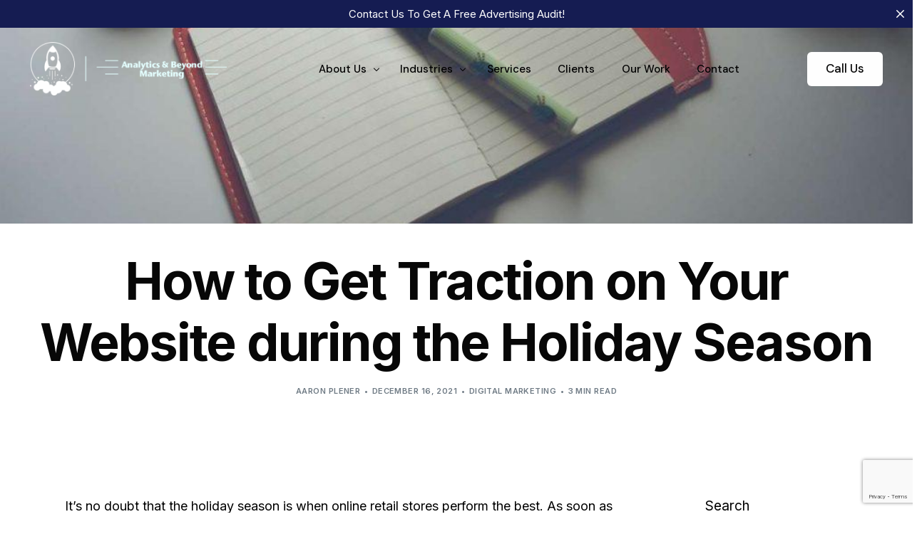

--- FILE ---
content_type: text/html; charset=UTF-8
request_url: https://analyticsbeyond.com/how-to-get-traction-on-your-website-during-the-holiday-season/
body_size: 26285
content:
<!doctype html>
<html lang="en-US">
<head>
	<meta charset="UTF-8">
	<meta name="viewport" content="width=device-width, initial-scale=1">
	<link rel="profile" href="https://gmpg.org/xfn/11">

	<meta name='robots' content='index, follow, max-image-preview:large, max-snippet:-1, max-video-preview:-1' />

	<!-- This site is optimized with the Yoast SEO plugin v26.8 - https://yoast.com/product/yoast-seo-wordpress/ -->
	<title>BLOG | How to Get Traction on Your Website during the Holiday Season</title>
	<meta name="description" content="Holiday seasons will always be a good time for e-commerce and retail brands, but that doesn’t mean you should fall short on your website marketing. Boost your sales and get more traffic on your website by updating web design and SEO strategies." />
	<link rel="canonical" href="https://analyticsbeyond.com/how-to-get-traction-on-your-website-during-the-holiday-season/" />
	<meta property="og:locale" content="en_US" />
	<meta property="og:type" content="article" />
	<meta property="og:title" content="BLOG | How to Get Traction on Your Website during the Holiday Season" />
	<meta property="og:description" content="Holiday seasons will always be a good time for e-commerce and retail brands, but that doesn’t mean you should fall short on your website marketing. Boost your sales and get more traffic on your website by updating web design and SEO strategies." />
	<meta property="og:url" content="https://analyticsbeyond.com/how-to-get-traction-on-your-website-during-the-holiday-season/" />
	<meta property="og:site_name" content="Analytics &amp; Beyond Marketing" />
	<meta property="article:published_time" content="2021-12-16T15:51:44+00:00" />
	<meta property="article:modified_time" content="2022-04-23T15:21:37+00:00" />
	<meta property="og:image" content="https://analyticsbeyond.com/wp-content/uploads/2022/04/digital-services-1024x731-1.jpeg" />
	<meta property="og:image:width" content="1024" />
	<meta property="og:image:height" content="731" />
	<meta property="og:image:type" content="image/jpeg" />
	<meta name="author" content="Aaron Plener" />
	<meta name="twitter:card" content="summary_large_image" />
	<meta name="twitter:label1" content="Written by" />
	<meta name="twitter:data1" content="Aaron Plener" />
	<meta name="twitter:label2" content="Est. reading time" />
	<meta name="twitter:data2" content="3 minutes" />
	<script type="application/ld+json" class="yoast-schema-graph">{"@context":"https://schema.org","@graph":[{"@type":"Article","@id":"https://analyticsbeyond.com/how-to-get-traction-on-your-website-during-the-holiday-season/#article","isPartOf":{"@id":"https://analyticsbeyond.com/how-to-get-traction-on-your-website-during-the-holiday-season/"},"author":{"name":"Aaron Plener","@id":"https://analyticsbeyond.com/#/schema/person/436a32c7c3709c6b3c3d28e05534108e"},"headline":"How to Get Traction on Your Website during the Holiday Season","datePublished":"2021-12-16T15:51:44+00:00","dateModified":"2022-04-23T15:21:37+00:00","mainEntityOfPage":{"@id":"https://analyticsbeyond.com/how-to-get-traction-on-your-website-during-the-holiday-season/"},"wordCount":636,"commentCount":0,"publisher":{"@id":"https://analyticsbeyond.com/#organization"},"image":{"@id":"https://analyticsbeyond.com/how-to-get-traction-on-your-website-during-the-holiday-season/#primaryimage"},"thumbnailUrl":"https://analyticsbeyond.com/wp-content/uploads/2022/04/digital-services-1024x731-1.jpeg","articleSection":["Digital Marketing"],"inLanguage":"en-US"},{"@type":"WebPage","@id":"https://analyticsbeyond.com/how-to-get-traction-on-your-website-during-the-holiday-season/","url":"https://analyticsbeyond.com/how-to-get-traction-on-your-website-during-the-holiday-season/","name":"BLOG | How to Get Traction on Your Website during the Holiday Season","isPartOf":{"@id":"https://analyticsbeyond.com/#website"},"primaryImageOfPage":{"@id":"https://analyticsbeyond.com/how-to-get-traction-on-your-website-during-the-holiday-season/#primaryimage"},"image":{"@id":"https://analyticsbeyond.com/how-to-get-traction-on-your-website-during-the-holiday-season/#primaryimage"},"thumbnailUrl":"https://analyticsbeyond.com/wp-content/uploads/2022/04/digital-services-1024x731-1.jpeg","datePublished":"2021-12-16T15:51:44+00:00","dateModified":"2022-04-23T15:21:37+00:00","description":"Holiday seasons will always be a good time for e-commerce and retail brands, but that doesn’t mean you should fall short on your website marketing. Boost your sales and get more traffic on your website by updating web design and SEO strategies.","breadcrumb":{"@id":"https://analyticsbeyond.com/how-to-get-traction-on-your-website-during-the-holiday-season/#breadcrumb"},"inLanguage":"en-US","potentialAction":[{"@type":"ReadAction","target":["https://analyticsbeyond.com/how-to-get-traction-on-your-website-during-the-holiday-season/"]}]},{"@type":"ImageObject","inLanguage":"en-US","@id":"https://analyticsbeyond.com/how-to-get-traction-on-your-website-during-the-holiday-season/#primaryimage","url":"https://analyticsbeyond.com/wp-content/uploads/2022/04/digital-services-1024x731-1.jpeg","contentUrl":"https://analyticsbeyond.com/wp-content/uploads/2022/04/digital-services-1024x731-1.jpeg","width":1024,"height":731},{"@type":"BreadcrumbList","@id":"https://analyticsbeyond.com/how-to-get-traction-on-your-website-during-the-holiday-season/#breadcrumb","itemListElement":[{"@type":"ListItem","position":1,"name":"Home","item":"https://analyticsbeyond.com/"},{"@type":"ListItem","position":2,"name":"Blog","item":"https://analyticsbeyond.com/blog/"},{"@type":"ListItem","position":3,"name":"How to Get Traction on Your Website during the Holiday Season"}]},{"@type":"WebSite","@id":"https://analyticsbeyond.com/#website","url":"https://analyticsbeyond.com/","name":"Analytics &amp; Beyond Marketing","description":"Websites, SEO, PPC &amp; Packages","publisher":{"@id":"https://analyticsbeyond.com/#organization"},"potentialAction":[{"@type":"SearchAction","target":{"@type":"EntryPoint","urlTemplate":"https://analyticsbeyond.com/?s={search_term_string}"},"query-input":{"@type":"PropertyValueSpecification","valueRequired":true,"valueName":"search_term_string"}}],"inLanguage":"en-US"},{"@type":"Organization","@id":"https://analyticsbeyond.com/#organization","name":"Analytics &amp; Beyond Marketing","url":"https://analyticsbeyond.com/","logo":{"@type":"ImageObject","inLanguage":"en-US","@id":"https://analyticsbeyond.com/#/schema/logo/image/","url":"https://analyticsbeyond.com/wp-content/uploads/2022/04/AB-blue-white-solid-inverted.png","contentUrl":"https://analyticsbeyond.com/wp-content/uploads/2022/04/AB-blue-white-solid-inverted.png","width":2159,"height":2489,"caption":"Analytics &amp; Beyond Marketing"},"image":{"@id":"https://analyticsbeyond.com/#/schema/logo/image/"}},{"@type":"Person","@id":"https://analyticsbeyond.com/#/schema/person/436a32c7c3709c6b3c3d28e05534108e","name":"Aaron Plener","image":{"@type":"ImageObject","inLanguage":"en-US","@id":"https://analyticsbeyond.com/#/schema/person/image/","url":"https://secure.gravatar.com/avatar/ce7e24a84da49e4a892989cb530a34acd8c08b074490e5e4493925e11a7054bc?s=96&d=mm&r=g","contentUrl":"https://secure.gravatar.com/avatar/ce7e24a84da49e4a892989cb530a34acd8c08b074490e5e4493925e11a7054bc?s=96&d=mm&r=g","caption":"Aaron Plener"},"url":"https://analyticsbeyond.com/author/aaron/"}]}</script>
	<!-- / Yoast SEO plugin. -->


<link rel='dns-prefetch' href='//fonts.googleapis.com' />
<link rel="alternate" type="application/rss+xml" title="Analytics &amp; Beyond Marketing &raquo; Feed" href="https://analyticsbeyond.com/feed/" />
<link rel="alternate" title="oEmbed (JSON)" type="application/json+oembed" href="https://analyticsbeyond.com/wp-json/oembed/1.0/embed?url=https%3A%2F%2Fanalyticsbeyond.com%2Fhow-to-get-traction-on-your-website-during-the-holiday-season%2F" />
<link rel="alternate" title="oEmbed (XML)" type="text/xml+oembed" href="https://analyticsbeyond.com/wp-json/oembed/1.0/embed?url=https%3A%2F%2Fanalyticsbeyond.com%2Fhow-to-get-traction-on-your-website-during-the-holiday-season%2F&#038;format=xml" />
<style id='wp-img-auto-sizes-contain-inline-css'>
img:is([sizes=auto i],[sizes^="auto," i]){contain-intrinsic-size:3000px 1500px}
/*# sourceURL=wp-img-auto-sizes-contain-inline-css */
</style>
<link rel='stylesheet' id='bdt-uikit-css' href='https://analyticsbeyond.com/wp-content/plugins/bdthemes-element-pack/assets/css/bdt-uikit.css?ver=3.21.7' media='all' />
<link rel='stylesheet' id='ep-helper-css' href='https://analyticsbeyond.com/wp-content/plugins/bdthemes-element-pack/assets/css/ep-helper.css?ver=7.13.4' media='all' />
<style id='wp-emoji-styles-inline-css'>

	img.wp-smiley, img.emoji {
		display: inline !important;
		border: none !important;
		box-shadow: none !important;
		height: 1em !important;
		width: 1em !important;
		margin: 0 0.07em !important;
		vertical-align: -0.1em !important;
		background: none !important;
		padding: 0 !important;
	}
/*# sourceURL=wp-emoji-styles-inline-css */
</style>
<link rel='stylesheet' id='wp-block-library-css' href='https://analyticsbeyond.com/wp-includes/css/dist/block-library/style.min.css?ver=6.9' media='all' />
<style id='wp-block-categories-inline-css'>
.wp-block-categories{box-sizing:border-box}.wp-block-categories.alignleft{margin-right:2em}.wp-block-categories.alignright{margin-left:2em}.wp-block-categories.wp-block-categories-dropdown.aligncenter{text-align:center}.wp-block-categories .wp-block-categories__label{display:block;width:100%}
/*# sourceURL=https://analyticsbeyond.com/wp-includes/blocks/categories/style.min.css */
</style>
<style id='wp-block-heading-inline-css'>
h1:where(.wp-block-heading).has-background,h2:where(.wp-block-heading).has-background,h3:where(.wp-block-heading).has-background,h4:where(.wp-block-heading).has-background,h5:where(.wp-block-heading).has-background,h6:where(.wp-block-heading).has-background{padding:1.25em 2.375em}h1.has-text-align-left[style*=writing-mode]:where([style*=vertical-lr]),h1.has-text-align-right[style*=writing-mode]:where([style*=vertical-rl]),h2.has-text-align-left[style*=writing-mode]:where([style*=vertical-lr]),h2.has-text-align-right[style*=writing-mode]:where([style*=vertical-rl]),h3.has-text-align-left[style*=writing-mode]:where([style*=vertical-lr]),h3.has-text-align-right[style*=writing-mode]:where([style*=vertical-rl]),h4.has-text-align-left[style*=writing-mode]:where([style*=vertical-lr]),h4.has-text-align-right[style*=writing-mode]:where([style*=vertical-rl]),h5.has-text-align-left[style*=writing-mode]:where([style*=vertical-lr]),h5.has-text-align-right[style*=writing-mode]:where([style*=vertical-rl]),h6.has-text-align-left[style*=writing-mode]:where([style*=vertical-lr]),h6.has-text-align-right[style*=writing-mode]:where([style*=vertical-rl]){rotate:180deg}
/*# sourceURL=https://analyticsbeyond.com/wp-includes/blocks/heading/style.min.css */
</style>
<style id='wp-block-image-inline-css'>
.wp-block-image>a,.wp-block-image>figure>a{display:inline-block}.wp-block-image img{box-sizing:border-box;height:auto;max-width:100%;vertical-align:bottom}@media not (prefers-reduced-motion){.wp-block-image img.hide{visibility:hidden}.wp-block-image img.show{animation:show-content-image .4s}}.wp-block-image[style*=border-radius] img,.wp-block-image[style*=border-radius]>a{border-radius:inherit}.wp-block-image.has-custom-border img{box-sizing:border-box}.wp-block-image.aligncenter{text-align:center}.wp-block-image.alignfull>a,.wp-block-image.alignwide>a{width:100%}.wp-block-image.alignfull img,.wp-block-image.alignwide img{height:auto;width:100%}.wp-block-image .aligncenter,.wp-block-image .alignleft,.wp-block-image .alignright,.wp-block-image.aligncenter,.wp-block-image.alignleft,.wp-block-image.alignright{display:table}.wp-block-image .aligncenter>figcaption,.wp-block-image .alignleft>figcaption,.wp-block-image .alignright>figcaption,.wp-block-image.aligncenter>figcaption,.wp-block-image.alignleft>figcaption,.wp-block-image.alignright>figcaption{caption-side:bottom;display:table-caption}.wp-block-image .alignleft{float:left;margin:.5em 1em .5em 0}.wp-block-image .alignright{float:right;margin:.5em 0 .5em 1em}.wp-block-image .aligncenter{margin-left:auto;margin-right:auto}.wp-block-image :where(figcaption){margin-bottom:1em;margin-top:.5em}.wp-block-image.is-style-circle-mask img{border-radius:9999px}@supports ((-webkit-mask-image:none) or (mask-image:none)) or (-webkit-mask-image:none){.wp-block-image.is-style-circle-mask img{border-radius:0;-webkit-mask-image:url('data:image/svg+xml;utf8,<svg viewBox="0 0 100 100" xmlns="http://www.w3.org/2000/svg"><circle cx="50" cy="50" r="50"/></svg>');mask-image:url('data:image/svg+xml;utf8,<svg viewBox="0 0 100 100" xmlns="http://www.w3.org/2000/svg"><circle cx="50" cy="50" r="50"/></svg>');mask-mode:alpha;-webkit-mask-position:center;mask-position:center;-webkit-mask-repeat:no-repeat;mask-repeat:no-repeat;-webkit-mask-size:contain;mask-size:contain}}:root :where(.wp-block-image.is-style-rounded img,.wp-block-image .is-style-rounded img){border-radius:9999px}.wp-block-image figure{margin:0}.wp-lightbox-container{display:flex;flex-direction:column;position:relative}.wp-lightbox-container img{cursor:zoom-in}.wp-lightbox-container img:hover+button{opacity:1}.wp-lightbox-container button{align-items:center;backdrop-filter:blur(16px) saturate(180%);background-color:#5a5a5a40;border:none;border-radius:4px;cursor:zoom-in;display:flex;height:20px;justify-content:center;opacity:0;padding:0;position:absolute;right:16px;text-align:center;top:16px;width:20px;z-index:100}@media not (prefers-reduced-motion){.wp-lightbox-container button{transition:opacity .2s ease}}.wp-lightbox-container button:focus-visible{outline:3px auto #5a5a5a40;outline:3px auto -webkit-focus-ring-color;outline-offset:3px}.wp-lightbox-container button:hover{cursor:pointer;opacity:1}.wp-lightbox-container button:focus{opacity:1}.wp-lightbox-container button:focus,.wp-lightbox-container button:hover,.wp-lightbox-container button:not(:hover):not(:active):not(.has-background){background-color:#5a5a5a40;border:none}.wp-lightbox-overlay{box-sizing:border-box;cursor:zoom-out;height:100vh;left:0;overflow:hidden;position:fixed;top:0;visibility:hidden;width:100%;z-index:100000}.wp-lightbox-overlay .close-button{align-items:center;cursor:pointer;display:flex;justify-content:center;min-height:40px;min-width:40px;padding:0;position:absolute;right:calc(env(safe-area-inset-right) + 16px);top:calc(env(safe-area-inset-top) + 16px);z-index:5000000}.wp-lightbox-overlay .close-button:focus,.wp-lightbox-overlay .close-button:hover,.wp-lightbox-overlay .close-button:not(:hover):not(:active):not(.has-background){background:none;border:none}.wp-lightbox-overlay .lightbox-image-container{height:var(--wp--lightbox-container-height);left:50%;overflow:hidden;position:absolute;top:50%;transform:translate(-50%,-50%);transform-origin:top left;width:var(--wp--lightbox-container-width);z-index:9999999999}.wp-lightbox-overlay .wp-block-image{align-items:center;box-sizing:border-box;display:flex;height:100%;justify-content:center;margin:0;position:relative;transform-origin:0 0;width:100%;z-index:3000000}.wp-lightbox-overlay .wp-block-image img{height:var(--wp--lightbox-image-height);min-height:var(--wp--lightbox-image-height);min-width:var(--wp--lightbox-image-width);width:var(--wp--lightbox-image-width)}.wp-lightbox-overlay .wp-block-image figcaption{display:none}.wp-lightbox-overlay button{background:none;border:none}.wp-lightbox-overlay .scrim{background-color:#fff;height:100%;opacity:.9;position:absolute;width:100%;z-index:2000000}.wp-lightbox-overlay.active{visibility:visible}@media not (prefers-reduced-motion){.wp-lightbox-overlay.active{animation:turn-on-visibility .25s both}.wp-lightbox-overlay.active img{animation:turn-on-visibility .35s both}.wp-lightbox-overlay.show-closing-animation:not(.active){animation:turn-off-visibility .35s both}.wp-lightbox-overlay.show-closing-animation:not(.active) img{animation:turn-off-visibility .25s both}.wp-lightbox-overlay.zoom.active{animation:none;opacity:1;visibility:visible}.wp-lightbox-overlay.zoom.active .lightbox-image-container{animation:lightbox-zoom-in .4s}.wp-lightbox-overlay.zoom.active .lightbox-image-container img{animation:none}.wp-lightbox-overlay.zoom.active .scrim{animation:turn-on-visibility .4s forwards}.wp-lightbox-overlay.zoom.show-closing-animation:not(.active){animation:none}.wp-lightbox-overlay.zoom.show-closing-animation:not(.active) .lightbox-image-container{animation:lightbox-zoom-out .4s}.wp-lightbox-overlay.zoom.show-closing-animation:not(.active) .lightbox-image-container img{animation:none}.wp-lightbox-overlay.zoom.show-closing-animation:not(.active) .scrim{animation:turn-off-visibility .4s forwards}}@keyframes show-content-image{0%{visibility:hidden}99%{visibility:hidden}to{visibility:visible}}@keyframes turn-on-visibility{0%{opacity:0}to{opacity:1}}@keyframes turn-off-visibility{0%{opacity:1;visibility:visible}99%{opacity:0;visibility:visible}to{opacity:0;visibility:hidden}}@keyframes lightbox-zoom-in{0%{transform:translate(calc((-100vw + var(--wp--lightbox-scrollbar-width))/2 + var(--wp--lightbox-initial-left-position)),calc(-50vh + var(--wp--lightbox-initial-top-position))) scale(var(--wp--lightbox-scale))}to{transform:translate(-50%,-50%) scale(1)}}@keyframes lightbox-zoom-out{0%{transform:translate(-50%,-50%) scale(1);visibility:visible}99%{visibility:visible}to{transform:translate(calc((-100vw + var(--wp--lightbox-scrollbar-width))/2 + var(--wp--lightbox-initial-left-position)),calc(-50vh + var(--wp--lightbox-initial-top-position))) scale(var(--wp--lightbox-scale));visibility:hidden}}
/*# sourceURL=https://analyticsbeyond.com/wp-includes/blocks/image/style.min.css */
</style>
<style id='wp-block-search-inline-css'>
.wp-block-search__button{margin-left:10px;word-break:normal}.wp-block-search__button.has-icon{line-height:0}.wp-block-search__button svg{height:1.25em;min-height:24px;min-width:24px;width:1.25em;fill:currentColor;vertical-align:text-bottom}:where(.wp-block-search__button){border:1px solid #ccc;padding:6px 10px}.wp-block-search__inside-wrapper{display:flex;flex:auto;flex-wrap:nowrap;max-width:100%}.wp-block-search__label{width:100%}.wp-block-search.wp-block-search__button-only .wp-block-search__button{box-sizing:border-box;display:flex;flex-shrink:0;justify-content:center;margin-left:0;max-width:100%}.wp-block-search.wp-block-search__button-only .wp-block-search__inside-wrapper{min-width:0!important;transition-property:width}.wp-block-search.wp-block-search__button-only .wp-block-search__input{flex-basis:100%;transition-duration:.3s}.wp-block-search.wp-block-search__button-only.wp-block-search__searchfield-hidden,.wp-block-search.wp-block-search__button-only.wp-block-search__searchfield-hidden .wp-block-search__inside-wrapper{overflow:hidden}.wp-block-search.wp-block-search__button-only.wp-block-search__searchfield-hidden .wp-block-search__input{border-left-width:0!important;border-right-width:0!important;flex-basis:0;flex-grow:0;margin:0;min-width:0!important;padding-left:0!important;padding-right:0!important;width:0!important}:where(.wp-block-search__input){appearance:none;border:1px solid #949494;flex-grow:1;font-family:inherit;font-size:inherit;font-style:inherit;font-weight:inherit;letter-spacing:inherit;line-height:inherit;margin-left:0;margin-right:0;min-width:3rem;padding:8px;text-decoration:unset!important;text-transform:inherit}:where(.wp-block-search__button-inside .wp-block-search__inside-wrapper){background-color:#fff;border:1px solid #949494;box-sizing:border-box;padding:4px}:where(.wp-block-search__button-inside .wp-block-search__inside-wrapper) .wp-block-search__input{border:none;border-radius:0;padding:0 4px}:where(.wp-block-search__button-inside .wp-block-search__inside-wrapper) .wp-block-search__input:focus{outline:none}:where(.wp-block-search__button-inside .wp-block-search__inside-wrapper) :where(.wp-block-search__button){padding:4px 8px}.wp-block-search.aligncenter .wp-block-search__inside-wrapper{margin:auto}.wp-block[data-align=right] .wp-block-search.wp-block-search__button-only .wp-block-search__inside-wrapper{float:right}
/*# sourceURL=https://analyticsbeyond.com/wp-includes/blocks/search/style.min.css */
</style>
<style id='wp-block-group-inline-css'>
.wp-block-group{box-sizing:border-box}:where(.wp-block-group.wp-block-group-is-layout-constrained){position:relative}
/*# sourceURL=https://analyticsbeyond.com/wp-includes/blocks/group/style.min.css */
</style>
<style id='wp-block-paragraph-inline-css'>
.is-small-text{font-size:.875em}.is-regular-text{font-size:1em}.is-large-text{font-size:2.25em}.is-larger-text{font-size:3em}.has-drop-cap:not(:focus):first-letter{float:left;font-size:8.4em;font-style:normal;font-weight:100;line-height:.68;margin:.05em .1em 0 0;text-transform:uppercase}body.rtl .has-drop-cap:not(:focus):first-letter{float:none;margin-left:.1em}p.has-drop-cap.has-background{overflow:hidden}:root :where(p.has-background){padding:1.25em 2.375em}:where(p.has-text-color:not(.has-link-color)) a{color:inherit}p.has-text-align-left[style*="writing-mode:vertical-lr"],p.has-text-align-right[style*="writing-mode:vertical-rl"]{rotate:180deg}
/*# sourceURL=https://analyticsbeyond.com/wp-includes/blocks/paragraph/style.min.css */
</style>
<link rel='stylesheet' id='wc-blocks-style-css' href='https://analyticsbeyond.com/wp-content/plugins/woocommerce/assets/client/blocks/wc-blocks.css?ver=wc-10.4.3' media='all' />
<style id='global-styles-inline-css'>
:root{--wp--preset--aspect-ratio--square: 1;--wp--preset--aspect-ratio--4-3: 4/3;--wp--preset--aspect-ratio--3-4: 3/4;--wp--preset--aspect-ratio--3-2: 3/2;--wp--preset--aspect-ratio--2-3: 2/3;--wp--preset--aspect-ratio--16-9: 16/9;--wp--preset--aspect-ratio--9-16: 9/16;--wp--preset--color--black: #000000;--wp--preset--color--cyan-bluish-gray: #abb8c3;--wp--preset--color--white: #ffffff;--wp--preset--color--pale-pink: #f78da7;--wp--preset--color--vivid-red: #cf2e2e;--wp--preset--color--luminous-vivid-orange: #ff6900;--wp--preset--color--luminous-vivid-amber: #fcb900;--wp--preset--color--light-green-cyan: #7bdcb5;--wp--preset--color--vivid-green-cyan: #00d084;--wp--preset--color--pale-cyan-blue: #8ed1fc;--wp--preset--color--vivid-cyan-blue: #0693e3;--wp--preset--color--vivid-purple: #9b51e0;--wp--preset--gradient--vivid-cyan-blue-to-vivid-purple: linear-gradient(135deg,rgb(6,147,227) 0%,rgb(155,81,224) 100%);--wp--preset--gradient--light-green-cyan-to-vivid-green-cyan: linear-gradient(135deg,rgb(122,220,180) 0%,rgb(0,208,130) 100%);--wp--preset--gradient--luminous-vivid-amber-to-luminous-vivid-orange: linear-gradient(135deg,rgb(252,185,0) 0%,rgb(255,105,0) 100%);--wp--preset--gradient--luminous-vivid-orange-to-vivid-red: linear-gradient(135deg,rgb(255,105,0) 0%,rgb(207,46,46) 100%);--wp--preset--gradient--very-light-gray-to-cyan-bluish-gray: linear-gradient(135deg,rgb(238,238,238) 0%,rgb(169,184,195) 100%);--wp--preset--gradient--cool-to-warm-spectrum: linear-gradient(135deg,rgb(74,234,220) 0%,rgb(151,120,209) 20%,rgb(207,42,186) 40%,rgb(238,44,130) 60%,rgb(251,105,98) 80%,rgb(254,248,76) 100%);--wp--preset--gradient--blush-light-purple: linear-gradient(135deg,rgb(255,206,236) 0%,rgb(152,150,240) 100%);--wp--preset--gradient--blush-bordeaux: linear-gradient(135deg,rgb(254,205,165) 0%,rgb(254,45,45) 50%,rgb(107,0,62) 100%);--wp--preset--gradient--luminous-dusk: linear-gradient(135deg,rgb(255,203,112) 0%,rgb(199,81,192) 50%,rgb(65,88,208) 100%);--wp--preset--gradient--pale-ocean: linear-gradient(135deg,rgb(255,245,203) 0%,rgb(182,227,212) 50%,rgb(51,167,181) 100%);--wp--preset--gradient--electric-grass: linear-gradient(135deg,rgb(202,248,128) 0%,rgb(113,206,126) 100%);--wp--preset--gradient--midnight: linear-gradient(135deg,rgb(2,3,129) 0%,rgb(40,116,252) 100%);--wp--preset--font-size--small: 13px;--wp--preset--font-size--medium: 20px;--wp--preset--font-size--large: 36px;--wp--preset--font-size--x-large: 42px;--wp--preset--spacing--20: 0.44rem;--wp--preset--spacing--30: 0.67rem;--wp--preset--spacing--40: 1rem;--wp--preset--spacing--50: 1.5rem;--wp--preset--spacing--60: 2.25rem;--wp--preset--spacing--70: 3.38rem;--wp--preset--spacing--80: 5.06rem;--wp--preset--shadow--natural: 6px 6px 9px rgba(0, 0, 0, 0.2);--wp--preset--shadow--deep: 12px 12px 50px rgba(0, 0, 0, 0.4);--wp--preset--shadow--sharp: 6px 6px 0px rgba(0, 0, 0, 0.2);--wp--preset--shadow--outlined: 6px 6px 0px -3px rgb(255, 255, 255), 6px 6px rgb(0, 0, 0);--wp--preset--shadow--crisp: 6px 6px 0px rgb(0, 0, 0);}:where(.is-layout-flex){gap: 0.5em;}:where(.is-layout-grid){gap: 0.5em;}body .is-layout-flex{display: flex;}.is-layout-flex{flex-wrap: wrap;align-items: center;}.is-layout-flex > :is(*, div){margin: 0;}body .is-layout-grid{display: grid;}.is-layout-grid > :is(*, div){margin: 0;}:where(.wp-block-columns.is-layout-flex){gap: 2em;}:where(.wp-block-columns.is-layout-grid){gap: 2em;}:where(.wp-block-post-template.is-layout-flex){gap: 1.25em;}:where(.wp-block-post-template.is-layout-grid){gap: 1.25em;}.has-black-color{color: var(--wp--preset--color--black) !important;}.has-cyan-bluish-gray-color{color: var(--wp--preset--color--cyan-bluish-gray) !important;}.has-white-color{color: var(--wp--preset--color--white) !important;}.has-pale-pink-color{color: var(--wp--preset--color--pale-pink) !important;}.has-vivid-red-color{color: var(--wp--preset--color--vivid-red) !important;}.has-luminous-vivid-orange-color{color: var(--wp--preset--color--luminous-vivid-orange) !important;}.has-luminous-vivid-amber-color{color: var(--wp--preset--color--luminous-vivid-amber) !important;}.has-light-green-cyan-color{color: var(--wp--preset--color--light-green-cyan) !important;}.has-vivid-green-cyan-color{color: var(--wp--preset--color--vivid-green-cyan) !important;}.has-pale-cyan-blue-color{color: var(--wp--preset--color--pale-cyan-blue) !important;}.has-vivid-cyan-blue-color{color: var(--wp--preset--color--vivid-cyan-blue) !important;}.has-vivid-purple-color{color: var(--wp--preset--color--vivid-purple) !important;}.has-black-background-color{background-color: var(--wp--preset--color--black) !important;}.has-cyan-bluish-gray-background-color{background-color: var(--wp--preset--color--cyan-bluish-gray) !important;}.has-white-background-color{background-color: var(--wp--preset--color--white) !important;}.has-pale-pink-background-color{background-color: var(--wp--preset--color--pale-pink) !important;}.has-vivid-red-background-color{background-color: var(--wp--preset--color--vivid-red) !important;}.has-luminous-vivid-orange-background-color{background-color: var(--wp--preset--color--luminous-vivid-orange) !important;}.has-luminous-vivid-amber-background-color{background-color: var(--wp--preset--color--luminous-vivid-amber) !important;}.has-light-green-cyan-background-color{background-color: var(--wp--preset--color--light-green-cyan) !important;}.has-vivid-green-cyan-background-color{background-color: var(--wp--preset--color--vivid-green-cyan) !important;}.has-pale-cyan-blue-background-color{background-color: var(--wp--preset--color--pale-cyan-blue) !important;}.has-vivid-cyan-blue-background-color{background-color: var(--wp--preset--color--vivid-cyan-blue) !important;}.has-vivid-purple-background-color{background-color: var(--wp--preset--color--vivid-purple) !important;}.has-black-border-color{border-color: var(--wp--preset--color--black) !important;}.has-cyan-bluish-gray-border-color{border-color: var(--wp--preset--color--cyan-bluish-gray) !important;}.has-white-border-color{border-color: var(--wp--preset--color--white) !important;}.has-pale-pink-border-color{border-color: var(--wp--preset--color--pale-pink) !important;}.has-vivid-red-border-color{border-color: var(--wp--preset--color--vivid-red) !important;}.has-luminous-vivid-orange-border-color{border-color: var(--wp--preset--color--luminous-vivid-orange) !important;}.has-luminous-vivid-amber-border-color{border-color: var(--wp--preset--color--luminous-vivid-amber) !important;}.has-light-green-cyan-border-color{border-color: var(--wp--preset--color--light-green-cyan) !important;}.has-vivid-green-cyan-border-color{border-color: var(--wp--preset--color--vivid-green-cyan) !important;}.has-pale-cyan-blue-border-color{border-color: var(--wp--preset--color--pale-cyan-blue) !important;}.has-vivid-cyan-blue-border-color{border-color: var(--wp--preset--color--vivid-cyan-blue) !important;}.has-vivid-purple-border-color{border-color: var(--wp--preset--color--vivid-purple) !important;}.has-vivid-cyan-blue-to-vivid-purple-gradient-background{background: var(--wp--preset--gradient--vivid-cyan-blue-to-vivid-purple) !important;}.has-light-green-cyan-to-vivid-green-cyan-gradient-background{background: var(--wp--preset--gradient--light-green-cyan-to-vivid-green-cyan) !important;}.has-luminous-vivid-amber-to-luminous-vivid-orange-gradient-background{background: var(--wp--preset--gradient--luminous-vivid-amber-to-luminous-vivid-orange) !important;}.has-luminous-vivid-orange-to-vivid-red-gradient-background{background: var(--wp--preset--gradient--luminous-vivid-orange-to-vivid-red) !important;}.has-very-light-gray-to-cyan-bluish-gray-gradient-background{background: var(--wp--preset--gradient--very-light-gray-to-cyan-bluish-gray) !important;}.has-cool-to-warm-spectrum-gradient-background{background: var(--wp--preset--gradient--cool-to-warm-spectrum) !important;}.has-blush-light-purple-gradient-background{background: var(--wp--preset--gradient--blush-light-purple) !important;}.has-blush-bordeaux-gradient-background{background: var(--wp--preset--gradient--blush-bordeaux) !important;}.has-luminous-dusk-gradient-background{background: var(--wp--preset--gradient--luminous-dusk) !important;}.has-pale-ocean-gradient-background{background: var(--wp--preset--gradient--pale-ocean) !important;}.has-electric-grass-gradient-background{background: var(--wp--preset--gradient--electric-grass) !important;}.has-midnight-gradient-background{background: var(--wp--preset--gradient--midnight) !important;}.has-small-font-size{font-size: var(--wp--preset--font-size--small) !important;}.has-medium-font-size{font-size: var(--wp--preset--font-size--medium) !important;}.has-large-font-size{font-size: var(--wp--preset--font-size--large) !important;}.has-x-large-font-size{font-size: var(--wp--preset--font-size--x-large) !important;}
/*# sourceURL=global-styles-inline-css */
</style>

<style id='classic-theme-styles-inline-css'>
/*! This file is auto-generated */
.wp-block-button__link{color:#fff;background-color:#32373c;border-radius:9999px;box-shadow:none;text-decoration:none;padding:calc(.667em + 2px) calc(1.333em + 2px);font-size:1.125em}.wp-block-file__button{background:#32373c;color:#fff;text-decoration:none}
/*# sourceURL=/wp-includes/css/classic-themes.min.css */
</style>
<link rel='stylesheet' id='woocommerce-layout-css' href='https://analyticsbeyond.com/wp-content/plugins/woocommerce/assets/css/woocommerce-layout.css?ver=10.4.3' media='all' />
<link rel='stylesheet' id='woocommerce-smallscreen-css' href='https://analyticsbeyond.com/wp-content/plugins/woocommerce/assets/css/woocommerce-smallscreen.css?ver=10.4.3' media='only screen and (max-width: 768px)' />
<link rel='stylesheet' id='woocommerce-general-css' href='https://analyticsbeyond.com/wp-content/plugins/woocommerce/assets/css/woocommerce.css?ver=10.4.3' media='all' />
<style id='woocommerce-inline-inline-css'>
.woocommerce form .form-row .required { visibility: visible; }
/*# sourceURL=woocommerce-inline-inline-css */
</style>
<link rel='stylesheet' id='cute-alert-css' href='https://analyticsbeyond.com/wp-content/plugins/metform/public/assets/lib/cute-alert/style.css?ver=4.1.2' media='all' />
<link rel='stylesheet' id='text-editor-style-css' href='https://analyticsbeyond.com/wp-content/plugins/metform/public/assets/css/text-editor.css?ver=4.1.2' media='all' />
<link rel='stylesheet' id='metform-pro-style-css' href='https://analyticsbeyond.com/wp-content/plugins/metform-pro/public/assets/css/style.min.css?ver=3.8.3' media='all' />
<link rel='stylesheet' id='child-style-css' href='https://analyticsbeyond.com/wp-content/themes/affirm-child/style.css?ver=6.9' media='all' />
<link rel='stylesheet' id='elementor-frontend-css' href='https://analyticsbeyond.com/wp-content/plugins/elementor/assets/css/frontend-lite.min.css?ver=3.23.4' media='all' />
<link rel='stylesheet' id='elementor-post-47-css' href='https://analyticsbeyond.com/wp-content/uploads/elementor/css/post-47.css?ver=1754586867' media='all' />
<link rel='stylesheet' id='woocommerce-nyp-css' href='https://analyticsbeyond.com/wp-content/plugins/woocommerce-name-your-price/assets/css/frontend/name-your-price.min.css?ver=3.3.9' media='all' />
<link rel='stylesheet' id='uicore_global-css' href='https://analyticsbeyond.com/wp-content/uploads/uicore-global.css?ver=8361' media='all' />
<link rel='stylesheet' id='uicore_blog_fonts-css' href='//fonts.googleapis.com/css?family=Inter%3A700%7CInter%3A700%7CInter%3A700%7CInter%3A700%7CInter%3A700%7CInter%3Anormal%7CInter%3Anormal%7C&#038;ver=6.9' media='all' />
<link rel='stylesheet' id='uicore-blog-st-css' href='https://analyticsbeyond.com/wp-content/uploads/uicore-blog.css?ver=8361' media='all' />
<link rel='stylesheet' id='google-fonts-1-css' href='https://fonts.googleapis.com/css?family=Inter%3A100%2C100italic%2C200%2C200italic%2C300%2C300italic%2C400%2C400italic%2C500%2C500italic%2C600%2C600italic%2C700%2C700italic%2C800%2C800italic%2C900%2C900italic%7CDM+Sans%3A100%2C100italic%2C200%2C200italic%2C300%2C300italic%2C400%2C400italic%2C500%2C500italic%2C600%2C600italic%2C700%2C700italic%2C800%2C800italic%2C900%2C900italic&#038;display=auto&#038;ver=6.9' media='all' />
<link rel='stylesheet' id='elementor-icons-shared-0-css' href='https://analyticsbeyond.com/wp-content/plugins/elementor/assets/lib/font-awesome/css/fontawesome.min.css?ver=5.15.3' media='all' />
<link rel='stylesheet' id='elementor-icons-fa-brands-css' href='https://analyticsbeyond.com/wp-content/plugins/elementor/assets/lib/font-awesome/css/brands.min.css?ver=5.15.3' media='all' />
<link rel='stylesheet' id='elementor-icons-fa-solid-css' href='https://analyticsbeyond.com/wp-content/plugins/elementor/assets/lib/font-awesome/css/solid.min.css?ver=5.15.3' media='all' />
<link rel="preconnect" href="https://fonts.gstatic.com/" crossorigin><script src="https://analyticsbeyond.com/wp-includes/js/jquery/jquery.min.js?ver=3.7.1" id="jquery-core-js"></script>
<script src="https://analyticsbeyond.com/wp-includes/js/jquery/jquery-migrate.min.js?ver=3.4.1" id="jquery-migrate-js"></script>
<script src="https://analyticsbeyond.com/wp-content/plugins/woocommerce/assets/js/jquery-blockui/jquery.blockUI.min.js?ver=2.7.0-wc.10.4.3" id="wc-jquery-blockui-js" defer data-wp-strategy="defer"></script>
<script id="wc-add-to-cart-js-extra">
var wc_add_to_cart_params = {"ajax_url":"/wp-admin/admin-ajax.php","wc_ajax_url":"/?wc-ajax=%%endpoint%%","i18n_view_cart":"View cart","cart_url":"https://analyticsbeyond.com/cart/","is_cart":"","cart_redirect_after_add":"no"};
//# sourceURL=wc-add-to-cart-js-extra
</script>
<script src="https://analyticsbeyond.com/wp-content/plugins/woocommerce/assets/js/frontend/add-to-cart.min.js?ver=10.4.3" id="wc-add-to-cart-js" defer data-wp-strategy="defer"></script>
<script src="https://analyticsbeyond.com/wp-content/plugins/woocommerce/assets/js/js-cookie/js.cookie.min.js?ver=2.1.4-wc.10.4.3" id="wc-js-cookie-js" defer data-wp-strategy="defer"></script>
<script id="woocommerce-js-extra">
var woocommerce_params = {"ajax_url":"/wp-admin/admin-ajax.php","wc_ajax_url":"/?wc-ajax=%%endpoint%%","i18n_password_show":"Show password","i18n_password_hide":"Hide password"};
//# sourceURL=woocommerce-js-extra
</script>
<script src="https://analyticsbeyond.com/wp-content/plugins/woocommerce/assets/js/frontend/woocommerce.min.js?ver=10.4.3" id="woocommerce-js" defer data-wp-strategy="defer"></script>
<script src="https://analyticsbeyond.com/wp-includes/js/dist/hooks.min.js?ver=dd5603f07f9220ed27f1" id="wp-hooks-js"></script>
<script id="wpm-js-extra">
var wpm = {"ajax_url":"https://analyticsbeyond.com/wp-admin/admin-ajax.php","root":"https://analyticsbeyond.com/wp-json/","nonce_wp_rest":"e04331a2f9","nonce_ajax":"a8d058f9f5"};
//# sourceURL=wpm-js-extra
</script>
<script src="https://analyticsbeyond.com/wp-content/plugins/woocommerce-google-adwords-conversion-tracking-tag/js/public/free/wpm-public.p1.min.js?ver=1.54.1" id="wpm-js"></script>
<link rel="https://api.w.org/" href="https://analyticsbeyond.com/wp-json/" /><link rel="alternate" title="JSON" type="application/json" href="https://analyticsbeyond.com/wp-json/wp/v2/posts/289627" /><link rel="EditURI" type="application/rsd+xml" title="RSD" href="https://analyticsbeyond.com/xmlrpc.php?rsd" />
<meta name="generator" content="WordPress 6.9" />
<meta name="generator" content="WooCommerce 10.4.3" />
<link rel='shortlink' href='https://analyticsbeyond.com/?p=289627' />
<!-- HFCM by 99 Robots - Snippet # 1: Google Analytics -->
<!-- Global site tag (gtag.js) - Google Analytics -->
<script async src="https://www.googletagmanager.com/gtag/js?id=G-8T498VY5F2"></script>
<script>
  window.dataLayer = window.dataLayer || [];
  function gtag(){dataLayer.push(arguments);}
  gtag('js', new Date());

  gtag('config', 'G-8T498VY5F2');
</script>
<!-- /end HFCM by 99 Robots -->
<!-- HFCM by 99 Robots - Snippet # 2: Calls Website -->
<!-- Global site tag (gtag.js) - Google Ads: 10895809333 -->
<script async src="https://www.googletagmanager.com/gtag/js?id=AW-10895809333"></script>
<script>
  window.dataLayer = window.dataLayer || [];
  function gtag(){dataLayer.push(arguments);}
  gtag('js', new Date());

  gtag('config', 'AW-10895809333');
</script>

<script>
  gtag('config', 'AW-10895809333/1p1JCO2ShMYDELW2w8so', {
    'phone_conversion_number': '(416) 455-0157'
  });
</script>

<!-- /end HFCM by 99 Robots -->
<!-- HFCM by 99 Robots - Snippet # 4: Facebook Pixel -->
<!-- Meta Pixel Code -->
<script>
!function(f,b,e,v,n,t,s)
{if(f.fbq)return;n=f.fbq=function(){n.callMethod?
n.callMethod.apply(n,arguments):n.queue.push(arguments)};
if(!f._fbq)f._fbq=n;n.push=n;n.loaded=!0;n.version='2.0';
n.queue=[];t=b.createElement(e);t.async=!0;
t.src=v;s=b.getElementsByTagName(e)[0];
s.parentNode.insertBefore(t,s)}(window, document,'script',
'https://connect.facebook.net/en_US/fbevents.js');
fbq('init', '1235938746769089');
fbq('track', 'PageView');
</script>
<noscript><img height="1" width="1" style="display:none"
src="https://www.facebook.com/tr?id=1235938746769089&ev=PageView&noscript=1"
/></noscript>
<!-- End Meta Pixel Code -->
<!-- /end HFCM by 99 Robots -->
<!-- HFCM by 99 Robots - Snippet # 5: Meta Tag -->
<meta name="facebook-domain-verification" content="t4scubcttkcs0sn1v1rowg8duz8zmt" />
<!-- /end HFCM by 99 Robots -->
<!-- HFCM by 99 Robots - Snippet # 6: Hotjar -->
<!-- Hotjar Tracking Code for Analytics & Beyond Marketing   -->
<script>
    (function(h,o,t,j,a,r){
        h.hj=h.hj||function(){(h.hj.q=h.hj.q||[]).push(arguments)};
        h._hjSettings={hjid:3214310,hjsv:6};
        a=o.getElementsByTagName('head')[0];
        r=o.createElement('script');r.async=1;
        r.src=t+h._hjSettings.hjid+j+h._hjSettings.hjsv;
        a.appendChild(r);
    })(window,document,'https://static.hotjar.com/c/hotjar-','.js?sv=');
</script>

<!-- /end HFCM by 99 Robots -->
	<noscript><style>.woocommerce-product-gallery{ opacity: 1 !important; }</style></noscript>
	<meta name="generator" content="Elementor 3.23.4; features: e_optimized_css_loading, additional_custom_breakpoints, e_lazyload; settings: css_print_method-external, google_font-enabled, font_display-auto">

<!-- START Pixel Manager for WooCommerce -->

		<script>

			window.wpmDataLayer = window.wpmDataLayer || {};
			window.wpmDataLayer = Object.assign(window.wpmDataLayer, {"cart":{},"cart_item_keys":{},"version":{"number":"1.54.1","pro":false,"eligible_for_updates":false,"distro":"fms","beta":false,"show":true},"pixels":{"facebook":{"pixel_id":"1235938746769089","dynamic_remarketing":{"id_type":"post_id"},"capi":false,"advanced_matching":false,"exclusion_patterns":[],"fbevents_js_url":"https://connect.facebook.net/en_US/fbevents.js"}},"shop":{"list_name":"Blog Post | How to Get Traction on Your Website during the Holiday Season","list_id":"blog_post_how-to-get-traction-on-your-website-during-the-holiday-season","page_type":"blog_post","currency":"CAD","selectors":{"addToCart":[],"beginCheckout":[]},"order_duplication_prevention":true,"view_item_list_trigger":{"test_mode":false,"background_color":"green","opacity":0.5,"repeat":true,"timeout":1000,"threshold":0.8},"variations_output":true,"session_active":false},"page":{"id":289627,"title":"How to Get Traction on Your Website during the Holiday Season","type":"post","categories":[{"term_id":21,"name":"Digital Marketing","slug":"digital-marketing","term_group":0,"term_taxonomy_id":21,"taxonomy":"category","description":"","parent":0,"count":88,"filter":"raw","cat_ID":21,"category_count":88,"category_description":"","cat_name":"Digital Marketing","category_nicename":"digital-marketing","category_parent":0}],"parent":{"id":0,"title":"How to Get Traction on Your Website during the Holiday Season","type":"post","categories":[{"term_id":21,"name":"Digital Marketing","slug":"digital-marketing","term_group":0,"term_taxonomy_id":21,"taxonomy":"category","description":"","parent":0,"count":88,"filter":"raw","cat_ID":21,"category_count":88,"category_description":"","cat_name":"Digital Marketing","category_nicename":"digital-marketing","category_parent":0}]}},"general":{"user_logged_in":false,"scroll_tracking_thresholds":[],"page_id":289627,"exclude_domains":[],"server_2_server":{"active":false,"user_agent_exclude_patterns":[],"ip_exclude_list":[],"pageview_event_s2s":{"is_active":false,"pixels":["facebook"]}},"consent_management":{"explicit_consent":false},"lazy_load_pmw":false,"chunk_base_path":"https://analyticsbeyond.com/wp-content/plugins/woocommerce-google-adwords-conversion-tracking-tag/js/public/free/","modules":{"load_deprecated_functions":true}}});

		</script>

		
<!-- END Pixel Manager for WooCommerce -->
<meta name="theme-color" content="#151C52" />
        <link rel="shortcut icon" href="https://analyticsbeyond.com/wp-content/uploads/2022/04/analytics-bark-logo.png" >
		<link rel="icon" href="https://analyticsbeyond.com/wp-content/uploads/2022/04/analytics-bark-logo.png" >
		<link rel="apple-touch-icon" sizes="152x152" href="https://analyticsbeyond.com/wp-content/uploads/2022/04/analytics-bark-logo.png">
		<link rel="apple-touch-icon" sizes="120x120" href="https://analyticsbeyond.com/wp-content/uploads/2022/04/analytics-bark-logo.png">
		<link rel="apple-touch-icon" sizes="76x76" href="https://analyticsbeyond.com/wp-content/uploads/2022/04/analytics-bark-logo.png">
        <link rel="apple-touch-icon" href="https://analyticsbeyond.com/wp-content/uploads/2022/04/analytics-bark-logo.png">
        			<style>
				.e-con.e-parent:nth-of-type(n+4):not(.e-lazyloaded):not(.e-no-lazyload),
				.e-con.e-parent:nth-of-type(n+4):not(.e-lazyloaded):not(.e-no-lazyload) * {
					background-image: none !important;
				}
				@media screen and (max-height: 1024px) {
					.e-con.e-parent:nth-of-type(n+3):not(.e-lazyloaded):not(.e-no-lazyload),
					.e-con.e-parent:nth-of-type(n+3):not(.e-lazyloaded):not(.e-no-lazyload) * {
						background-image: none !important;
					}
				}
				@media screen and (max-height: 640px) {
					.e-con.e-parent:nth-of-type(n+2):not(.e-lazyloaded):not(.e-no-lazyload),
					.e-con.e-parent:nth-of-type(n+2):not(.e-lazyloaded):not(.e-no-lazyload) * {
						background-image: none !important;
					}
				}
			</style>
			<link rel="icon" href="https://analyticsbeyond.com/wp-content/uploads/2022/04/cropped-analytics-bark-logo-100x100.png" sizes="32x32" />
<link rel="icon" href="https://analyticsbeyond.com/wp-content/uploads/2022/04/cropped-analytics-bark-logo-300x300.png" sizes="192x192" />
<link rel="apple-touch-icon" href="https://analyticsbeyond.com/wp-content/uploads/2022/04/cropped-analytics-bark-logo-300x300.png" />
<meta name="msapplication-TileImage" content="https://analyticsbeyond.com/wp-content/uploads/2022/04/cropped-analytics-bark-logo-300x300.png" />

<link rel='stylesheet' id='wc-square-cart-checkout-block-css' href='https://analyticsbeyond.com/wp-content/plugins/woocommerce-square/build/assets/frontend/wc-square-cart-checkout-blocks.css?ver=5.2.0' media='all' />
<link rel='stylesheet' id='font-awesome-5-all-css' href='https://analyticsbeyond.com/wp-content/plugins/elementor/assets/lib/font-awesome/css/all.min.css?ver=3.23.4' media='all' />
<link rel='stylesheet' id='font-awesome-4-shim-css' href='https://analyticsbeyond.com/wp-content/plugins/elementor/assets/lib/font-awesome/css/v4-shims.min.css?ver=3.23.4' media='all' />
<link rel='stylesheet' id='metform-ui-css' href='https://analyticsbeyond.com/wp-content/plugins/metform/public/assets/css/metform-ui.css?ver=4.1.2' media='all' />
<link rel='stylesheet' id='metform-style-css' href='https://analyticsbeyond.com/wp-content/plugins/metform/public/assets/css/style.css?ver=4.1.2' media='all' />
<link rel='stylesheet' id='elementor-post-180-css' href='https://analyticsbeyond.com/wp-content/uploads/elementor/css/post-180.css?ver=1754586867' media='all' />
<link rel='stylesheet' id='ui-e-fluid-css' href='https://analyticsbeyond.com/wp-content/plugins/uicore-animate/assets/css/fluid.css?ver=1.0.11' media='all' />
<link rel='stylesheet' id='elementor-icons-css' href='https://analyticsbeyond.com/wp-content/plugins/elementor/assets/lib/eicons/css/elementor-icons.min.css?ver=5.30.0' media='all' />
<link rel='stylesheet' id='swiper-css' href='https://analyticsbeyond.com/wp-content/plugins/elementor/assets/lib/swiper/v8/css/swiper.min.css?ver=8.4.5' media='all' />
</head>

<body class="wp-singular post-template-default single single-post postid-289627 single-format-standard wp-custom-logo wp-embed-responsive wp-theme-affirm wp-child-theme-affirm-child theme-affirm woocommerce-no-js ui-a-dsmm-slide  uicore-sticky-tb uicore-menu-focus uicore-blog uicore-sidebar-right uicore-narow elementor-default elementor-kit-8">
		<div class="uicore-animation-bg"></div><!-- Custom HTML - Page Options --><!-- 1.1 uicore_before_body_content -->	<div class="uicore-body-content">
		<!-- 1.2 uicore_before_page_content -->		<div id="uicore-page">
		        <div class="uicore uicore-top-bar elementor-section elementor-section-boxed "
                        style="display:none;"
                        >
            <div class="uicore elementor-container">

                <div class="ui-tb-col-1 uicore-animate">
                <p><a data-mce-href="/contact-us" href="/contact-us">Contact Us To Get A Free Advertising Audit!</a></p>                </div>

                            </div>
            <a id="ui-banner-dismiss" class="uicore-animate uicore-i-close"></a>        </div>
                <script>
            if(!localStorage.getItem('uicore_tb') || localStorage.getItem('uicore_tb') != 'ak2al8gog'){
                document.querySelector('.uicore-top-bar').style.display = 'block';
            }
        </script>
        <div class="uicore-progress-bar"></div>
        <div data-uils="header" data-uils-title="Header" id="wrapper-navbar" itemscope itemtype="http://schema.org/WebSite" class="uicore uicore-navbar elementor-section elementor-section-boxed uicore-h-classic uicore-sticky ui-smart-sticky uicore-transparent "><div class="uicore-header-wrapper">
            <nav class="uicore elementor-container">
            		 <div class="uicore-branding " data-uils="header-branding" data-uils-title="Site Logo">
                
			<a href="https://analyticsbeyond.com/" rel="home">
                <img class="uicore uicore-logo uicore-main" src="https://analyticsbeyond.com/wp-content/uploads/2022/04/logo.png" alt="Analytics &amp; Beyond Marketing"/>
				<img class="uicore uicore-logo uicore-second" src="https://analyticsbeyond.com/wp-content/uploads/2022/04/white.png" alt="Analytics &amp; Beyond Marketing" />
				<img class="uicore uicore-logo uicore-mobile-main" src="https://analyticsbeyond.com/wp-content/uploads/2022/04/logo.png" alt="Analytics &amp; Beyond Marketing" />
				<img class="uicore uicore-logo uicore-mobile-second" src="https://analyticsbeyond.com/wp-content/uploads/2022/04/logo.png" alt="Analytics &amp; Beyond Marketing" />
			</a>

		        </div>
		        <div class='uicore-nav-menu'>
            <div class="uicore-menu-container uicore-nav"><ul data-uils="header-menu" data-uils-title="Navigation Menu" class="uicore-menu"><li class="menu-item menu-item-type-post_type menu-item-object-page menu-item-has-children menu-item-291874"><a href="https://analyticsbeyond.com/about-us/"><span class="ui-menu-item-wrapper">About Us</span></a>
<ul class="sub-menu">
	<li class="menu-item menu-item-type-post_type menu-item-object-page menu-item-294053"><a href="https://analyticsbeyond.com/resources/"><span class="ui-menu-item-wrapper">Resources</span></a></li>
</ul>
</li>
<li class="menu-item menu-item-type-custom menu-item-object-custom menu-item-has-children menu-item-294488"><a><span class="ui-menu-item-wrapper">Industries</span></a>
<ul class="sub-menu">
	<li class="menu-item menu-item-type-post_type menu-item-object-page menu-item-294489"><a href="https://analyticsbeyond.com/mortgage-marketing-services/"><span class="ui-menu-item-wrapper">Mortgage Marketing Services</span></a></li>
	<li class="menu-item menu-item-type-post_type menu-item-object-page menu-item-294507"><a href="https://analyticsbeyond.com/real-estate-marketing-services/"><span class="ui-menu-item-wrapper">Real Estate Marketing Services</span></a></li>
	<li class="menu-item menu-item-type-post_type menu-item-object-page menu-item-294541"><a href="https://analyticsbeyond.com/construction-trades-marketing-services/"><span class="ui-menu-item-wrapper">Construction/Trades Marketing Services</span></a></li>
	<li class="menu-item menu-item-type-post_type menu-item-object-page menu-item-294909"><a href="https://analyticsbeyond.com/beauty-salon-marketing-services/"><span class="ui-menu-item-wrapper">Beauty/Salon Marketing Services</span></a></li>
</ul>
</li>
<li class="menu-item menu-item-type-post_type menu-item-object-page menu-item-293007"><a href="https://analyticsbeyond.com/services/"><span class="ui-menu-item-wrapper">Services</span></a></li>
<li class="menu-item menu-item-type-post_type menu-item-object-page menu-item-292075"><a href="https://analyticsbeyond.com/our-clients/"><span class="ui-menu-item-wrapper">Clients</span></a></li>
<li class="menu-item menu-item-type-custom menu-item-object-custom menu-item-292212"><a target="_blank" href="https://projects.analyticsbeyond.com"><span class="ui-menu-item-wrapper">Our Work</span></a></li>
<li class="menu-item menu-item-type-post_type menu-item-object-page menu-item-291873"><a href="https://analyticsbeyond.com/contact-us/"><span class="ui-menu-item-wrapper">Contact</span></a></li>
</ul></div><div class="uicore uicore-extra" data-uils="header_extra" data-uils-title="Header Extras">            <div class="uicore-cta-wrapper">
				<a href="https://calendly.com/analyticsbeyond/general-call"
					target="_self"
					class="uicore-btn uicore-inverted">
                    <span class="elementor-button-text">
						Call Us                    </span>
				</a>
            </div>
        </div>        </div>
		<div class="uicore-mobile-head-right">            <div class="uicore-cta-wrapper">
				<a href="https://calendly.com/analyticsbeyond/general-call"
					target="_self"
					class="uicore-btn uicore-inverted">
                    <span class="elementor-button-text">
						Call Us                    </span>
				</a>
            </div>
                    <button type="button" class="uicore-toggle uicore-ham" aria-label="mobile-menu">
                <span class="bars">
                    <span class="bar"></span>
                    <span class="bar"></span>
                    <span class="bar"></span>
                </span>
            </button>
        </div>            </nav>

            </div>
                    </div><!-- #wrapper-navbar end -->
                    <script>
                if (document.querySelector('.uicore-navbar.uicore-sticky')) {
                    document.querySelector('.uicore-navbar.uicore-sticky').style.top = document.querySelector('.uicore-top-bar').offsetHeight+'px';
                }
            </script>
            <!-- 1.3 uicore_page -->			<div id="content" class="uicore-content">

			                <header class="uicore uicore-page-title elementor-section elementor-section-boxed"  style="background-image: url(https://analyticsbeyond.com/wp-content/uploads/2022/04/digital-services-1024x731-1.jpeg)" >

                                        <div class="uicore elementor-container">

                                            </div>

                </header>
<!-- 1.4 uicore_before_content -->
<div id="primary" class="content-area">

	<div class="elementor-section elementor-section-boxed"><div class="elementor-container">        <header class="uicore-single-header  ui-simple-creative">

        <h1 class="entry-title uicore-animate">How to Get Traction on Your Website during the Holiday Season</h1><div class="uicore-entry-meta uicore-animate"><div><a href="https://analyticsbeyond.com/author/aaron/" title="Posts by Aaron Plener" rel="author">Aaron Plener</a><span class="uicore-meta-separator"></span></div><span class="ui-blog-date ui-published">December 16, 2021 </span><span class="uicore-meta-separator"></span><div class="uicore-post-category uicore-body"><a href="https://analyticsbeyond.com/category/digital-marketing/" rel="category tag">Digital Marketing</a></div><span class="uicore-meta-separator"></span><span class="uicore-post-readtime">3 min read</span></div>    </header>
    </div></div>        <main id="main" class="site-main elementor-section elementor-section-boxed uicore">
			<div class="uicore elementor-container uicore-content-wrapper uicore-blog-animation">


                				<div class="uicore-type-post uicore-post-content uicore-animate">

                    <article id="post-289627" class="blog-fonts post-289627 post type-post status-publish format-standard has-post-thumbnail hentry category-digital-marketing">
                                            <div class="entry-content">
                            <p class="p1">It’s no doubt that the holiday season is when online retail stores perform the best. As soon as September comes around, every day leading to the holidays will surely get you better numbers than any other quarter of the year.</p>
<p class="p1">With that opportunity in mind, online stores need to maximize their efforts into making your website more visible using marketing tools like SEO, web design, and more! To get your website on people’s holiday shopping sprees, here are eight tips to get traction on your website during the holiday season.</p>
<p class="p1"><b>Assess Last Year’s Holiday Season</b></p>
<p class="p1">Before revamping your whole website with a new holiday campaign, it’s essential to check what worked for your brand last year. Assess the ads you released, find the right holiday keywords that worked for your store, and know which web design best suits your brand and the holiday season. Once you’ve found the website marketing formulas that worked for you last year, it’s time to improve this year’s campaign.</p>
<p class="p1"><b>Introduce a Holiday Website Theme</b></p>
<p class="p1">The first step is to make everything about your brand a little more festive, and for websites, you can start by updating your website theme. Tweak some web design features like adding a new holiday banner, changing some graphics, and making everything more festive. Being in line with the holiday festivities will always get you traction.</p>
<p class="p1"><b>Make a Holiday Collection</b></p>
<p class="p1">Another helpful tip is to make a holiday collection, especially if your brand sells various items. Set it up by creating a copy with meta descriptions and the right keywords for better SEO optimization. Afterward, curate products that people get as gifts for themselves or their loved ones. Finally, don’t forget to add this collection to your landing page to attract more shoppers.</p>
<p class="p1"><b>Post Your Holiday Sales and Promos</b></p>
<p class="p1">Everyone wants to get the best deals. That’s why it’s crucial for SEO and digital marketing teams to make the most out of holiday sales and promos. Add holiday sales and other festive discounts and promos to your landing page using the most targeted keywords for the season.</p>
<p class="p1"><b>Diversify Your Website Photos</b></p>
<p class="p1">One of the quickest ways to make a sale online is to have appealing photos. That’s why you should update best-selling products with more festive images. Generally, people are more visual than they are readers. Even digital consulting teams can agree to that, so having compelling photos for your website and products can get their attention in only half a second.</p>
<p class="p1"><b>Update Your Bestsellers</b></p>
<p class="p1">Apart from photos, another good tip is to update your bestsellers listings. It means adding all the necessary information on the descriptions, updating SEO functions, and inserting internal links. It’s also worth taking note of your listing’s inventory and keeping stocks up-to-date for the holiday season.</p>
<p class="p1"><b>Add Website Links to Social Media</b></p>
<p class="p1">Part of SEO optimization is making your link visible in many other parts of the internet. Include your website link on your social media platforms and vice-versa. This will redirect people to your website because each click holds a possibility for getting a sale.</p>
<p class="p1"><b>Have a Festive Website for Holiday Shopping Sprees</b></p>
<p class="p1">Holiday seasons will always be a good time for e-commerce and retail brands, but that doesn’t mean you should fall short on your website marketing. Boost your sales and get more traffic on your website by updating web design and SEO strategies.</p>
<p class="p1">If you need help driving your website this holiday season, look no further and hire trusted <a href="https://analyticsbeyond.com/Premier-SEO-Toronto-Agency/"><span class="s1">digital marketing services in Toronto</span></a>. Our team at Analytics Beyond is here to provide you with quality digital marketing strategies, SEO, PPC services, and website development. Contact us today to learn more about our services!</p>
                        </div><!-- .entry-content -->

                                                <footer class="entry-footer">
                                                    </footer><!-- .entry-footer -->
                        
                    </article><!-- #post-289627 -->
                    <hr/>        <div class="ui-post-nav">
            <div class="ui-post-nav-item ui-prev">
                            <a href="https://analyticsbeyond.com/3-marketing-strategies-to-make-the-most-out-of-the-holidays/" rel="prev">
                <svg version="1.1" xmlns="http://www.w3.org/2000/svg" xmlns:xlink="http://www.w3.org/1999/xlink" fill="none" stroke="#444" stroke-width="2" x="0px" y="0px" viewBox="0 0 24 24" xml:space="preserve" width="24" height="24">
                    <g>
                        <line stroke-miterlimit="10" x1="22" y1="12" x2="2" y2="12" stroke-linejoin="miter" stroke-linecap="butt"></line>
                        <polyline stroke-linecap="square" stroke-miterlimit="10" points="9,19 2,12 9,5 " stroke-linejoin="miter"></polyline>
                    </g>
                </svg>
                <span class="ui-post-nav-info">Previous Article</span>
                    <h4 title="3 Marketing Strategies to Make the Most Out of the Holidays">3 Marketing Strategies to Make the Most Out of the Holidays</h4>
                </a>
                        </div>
            <div class="ui-post-nav-item ui-next">
                            <a href="https://analyticsbeyond.com/finding-and-fixing-keyword-cannibalization-problems/" rel="next">
                <svg version="1.1" xmlns="http://www.w3.org/2000/svg" xmlns:xlink="http://www.w3.org/1999/xlink" fill="none" stroke="#444" stroke-width="2" x="0px" y="0px" viewBox="0 0 24 24" xml:space="preserve" width="24" height="24">
                    <g transform="rotate(180 12,12) ">
                        <line stroke-miterlimit="10" x1="22" y1="12" x2="2" y2="12" stroke-linejoin="miter" stroke-linecap="butt"></line>
                        <polyline stroke-linecap="square" stroke-miterlimit="10" points="9,19 2,12 9,5 " stroke-linejoin="miter"></polyline>
                    </g>
                </svg>
                <span class="ui-post-nav-info">Next Article</span>
                   <h4 title="Finding and Fixing Keyword Cannibalization Problems">Finding and Fixing Keyword Cannibalization Problems</h4>
                </a>
                        </div>
        </div>
                        </div>
            <aside id="secondary" class="uicore-sidebar uicore-animate"><div class="uicore-sidebar-content uicore-sticky "><div class="uicore-widget widget_block widget_search"><form role="search" method="get" action="https://analyticsbeyond.com/" class="wp-block-search__button-outside wp-block-search__text-button wp-block-search"    ><label class="wp-block-search__label" for="wp-block-search__input-1" >Search</label><div class="wp-block-search__inside-wrapper" ><input class="wp-block-search__input" id="wp-block-search__input-1" placeholder="" value="" type="search" name="s" required /><button aria-label="Search" class="wp-block-search__button wp-element-button" type="submit" >Search</button></div></form></div><div class="uicore-widget widget_block">
<div class="wp-block-group"><div class="wp-block-group__inner-container is-layout-flow wp-block-group-is-layout-flow"></div></div>
</div><div class="uicore-widget widget_block">
<h4 class="wp-block-heading">Categories</h4>
</div><div class="uicore-widget widget_block">
<div class="wp-block-group"><div class="wp-block-group__inner-container is-layout-flow wp-block-group-is-layout-flow"><ul class="wp-block-categories-list wp-block-categories">	<li class="cat-item cat-item-21"><a href="https://analyticsbeyond.com/category/digital-marketing/">Digital Marketing</a>
</li>
	<li class="cat-item cat-item-19"><a href="https://analyticsbeyond.com/category/ppc/">PPC</a>
</li>
	<li class="cat-item cat-item-18"><a href="https://analyticsbeyond.com/category/seo/">SEO</a>
</li>
	<li class="cat-item cat-item-30"><a href="https://analyticsbeyond.com/category/social-media/">Social Media</a>
</li>
	<li class="cat-item cat-item-1"><a href="https://analyticsbeyond.com/category/uncategorized/">Uncategorized</a>
</li>
	<li class="cat-item cat-item-20"><a href="https://analyticsbeyond.com/category/website/">Website</a>
</li>
</ul></div></div>
</div>
		<div class="uicore-widget widget_recent_entries">
		<h4 class="uicore-widget-title">Recent Posts</h4>
		<ul>
											<li>
					<a href="https://analyticsbeyond.com/google-ads-in-2026-smarter-targeting-and-better-roi/">Google Ads in 2026: Smarter Targeting and Better ROI</a>
									</li>
											<li>
					<a href="https://analyticsbeyond.com/how-to-future-proof-your-seo-strategy-in-2026/">How to Future Proof Your SEO Strategy in 2026</a>
									</li>
											<li>
					<a href="https://analyticsbeyond.com/10-must-track-metrics-for-marketing-dashboards-in-2026/">10 Must-Track Metrics for Marketing Dashboards in 2026</a>
									</li>
											<li>
					<a href="https://analyticsbeyond.com/why-your-local-seo-isnt-working-in-2026-and-how-to-fix-it/">Why Your Local SEO Isn’t Working in 2026 (And How to Fix It)</a>
									</li>
											<li>
					<a href="https://analyticsbeyond.com/maximizing-seo-roi-in-2026-get-the-most-from-your-seo-budget/">Maximizing SEO ROI in 2026: Get the Most from Your SEO Budget</a>
									</li>
					</ul>

		</div><div class="uicore-widget widget_block widget_text">
<p>We Would Love To Book A Call <a rel="noreferrer noopener" href="https://calendly.com/analyticsbeyond/general-call" target="_blank"><strong>View Calendar</strong></a>. We Offer All Forms Of Digital Marketing (Websites, SEO, PPC and Social) at Great Rates.</p>
</div><div class="uicore-widget widget_block widget_media_image">
<figure class="wp-block-image size-full"><a href="/contact-us"><img fetchpriority="high" decoding="async" width="835" height="837" src="https://analyticsbeyond.com/wp-content/uploads/2022/04/Analytics-Beyond-Marketing-ads-2021-1.jpeg" alt="" class="wp-image-292078" srcset="https://analyticsbeyond.com/wp-content/uploads/2022/04/Analytics-Beyond-Marketing-ads-2021-1.jpeg 835w, https://analyticsbeyond.com/wp-content/uploads/2022/04/Analytics-Beyond-Marketing-ads-2021-1-300x300.jpeg 300w, https://analyticsbeyond.com/wp-content/uploads/2022/04/Analytics-Beyond-Marketing-ads-2021-1-150x150.jpeg 150w, https://analyticsbeyond.com/wp-content/uploads/2022/04/Analytics-Beyond-Marketing-ads-2021-1-768x770.jpeg 768w, https://analyticsbeyond.com/wp-content/uploads/2022/04/Analytics-Beyond-Marketing-ads-2021-1-648x650.jpeg 648w, https://analyticsbeyond.com/wp-content/uploads/2022/04/Analytics-Beyond-Marketing-ads-2021-1-600x601.jpeg 600w, https://analyticsbeyond.com/wp-content/uploads/2022/04/Analytics-Beyond-Marketing-ads-2021-1-100x100.jpeg 100w" sizes="(max-width: 835px) 100vw, 835px" /></a></figure>
</div></div></aside>        </div>
            </main>
    	
</div><!-- #primary -->


	</div><!-- #content -->

	            <footer id="uicore-tb-footer" itemscope="itemscope" itemtype="https://schema.org/WPFooter" >
			    		<div data-elementor-type="uicore-tb" data-elementor-id="47" class="elementor elementor-47" data-elementor-settings="{&quot;element_pack_global_tooltip_width&quot;:{&quot;unit&quot;:&quot;px&quot;,&quot;size&quot;:&quot;&quot;,&quot;sizes&quot;:[]},&quot;element_pack_global_tooltip_width_tablet&quot;:{&quot;unit&quot;:&quot;px&quot;,&quot;size&quot;:&quot;&quot;,&quot;sizes&quot;:[]},&quot;element_pack_global_tooltip_width_mobile&quot;:{&quot;unit&quot;:&quot;px&quot;,&quot;size&quot;:&quot;&quot;,&quot;sizes&quot;:[]},&quot;element_pack_global_tooltip_padding&quot;:{&quot;unit&quot;:&quot;px&quot;,&quot;top&quot;:&quot;&quot;,&quot;right&quot;:&quot;&quot;,&quot;bottom&quot;:&quot;&quot;,&quot;left&quot;:&quot;&quot;,&quot;isLinked&quot;:true},&quot;element_pack_global_tooltip_padding_tablet&quot;:{&quot;unit&quot;:&quot;px&quot;,&quot;top&quot;:&quot;&quot;,&quot;right&quot;:&quot;&quot;,&quot;bottom&quot;:&quot;&quot;,&quot;left&quot;:&quot;&quot;,&quot;isLinked&quot;:true},&quot;element_pack_global_tooltip_padding_mobile&quot;:{&quot;unit&quot;:&quot;px&quot;,&quot;top&quot;:&quot;&quot;,&quot;right&quot;:&quot;&quot;,&quot;bottom&quot;:&quot;&quot;,&quot;left&quot;:&quot;&quot;,&quot;isLinked&quot;:true},&quot;element_pack_global_tooltip_border_radius&quot;:{&quot;unit&quot;:&quot;px&quot;,&quot;top&quot;:&quot;&quot;,&quot;right&quot;:&quot;&quot;,&quot;bottom&quot;:&quot;&quot;,&quot;left&quot;:&quot;&quot;,&quot;isLinked&quot;:true},&quot;element_pack_global_tooltip_border_radius_tablet&quot;:{&quot;unit&quot;:&quot;px&quot;,&quot;top&quot;:&quot;&quot;,&quot;right&quot;:&quot;&quot;,&quot;bottom&quot;:&quot;&quot;,&quot;left&quot;:&quot;&quot;,&quot;isLinked&quot;:true},&quot;element_pack_global_tooltip_border_radius_mobile&quot;:{&quot;unit&quot;:&quot;px&quot;,&quot;top&quot;:&quot;&quot;,&quot;right&quot;:&quot;&quot;,&quot;bottom&quot;:&quot;&quot;,&quot;left&quot;:&quot;&quot;,&quot;isLinked&quot;:true}}">
						<section class="elementor-section elementor-top-section elementor-element elementor-element-831a0ff elementor-section-boxed elementor-section-height-default elementor-section-height-default" data-id="831a0ff" data-element_type="section">
						<div class="elementor-container elementor-column-gap-default">
					<div class="elementor-column elementor-col-100 elementor-top-column elementor-element elementor-element-b2422c9" data-id="b2422c9" data-element_type="column">
			<div class="elementor-widget-wrap elementor-element-populated">
						<div class="elementor-element elementor-element-9e546cb elementor-widget elementor-widget-image" data-id="9e546cb" data-element_type="widget" data-widget_type="image.default">
				<div class="elementor-widget-container">
			<style>/*! elementor - v3.23.0 - 05-08-2024 */
.elementor-widget-image{text-align:center}.elementor-widget-image a{display:inline-block}.elementor-widget-image a img[src$=".svg"]{width:48px}.elementor-widget-image img{vertical-align:middle;display:inline-block}</style>										<img width="1000" height="94" src="https://analyticsbeyond.com/wp-content/uploads/2022/04/accreditations-1024x96.png" class="attachment-large size-large wp-image-292154" alt="" srcset="https://analyticsbeyond.com/wp-content/uploads/2022/04/accreditations-1024x96.png 1024w, https://analyticsbeyond.com/wp-content/uploads/2022/04/accreditations-300x28.png 300w, https://analyticsbeyond.com/wp-content/uploads/2022/04/accreditations-768x72.png 768w, https://analyticsbeyond.com/wp-content/uploads/2022/04/accreditations-1536x144.png 1536w, https://analyticsbeyond.com/wp-content/uploads/2022/04/accreditations-650x61.png 650w, https://analyticsbeyond.com/wp-content/uploads/2022/04/accreditations-600x56.png 600w, https://analyticsbeyond.com/wp-content/uploads/2022/04/accreditations.png 1600w" sizes="(max-width: 1000px) 100vw, 1000px" />													</div>
				</div>
					</div>
		</div>
					</div>
		</section>
				<section class="elementor-section elementor-top-section elementor-element elementor-element-d711df5 elementor-section-boxed elementor-section-height-default elementor-section-height-default" data-id="d711df5" data-element_type="section">
						<div class="elementor-container elementor-column-gap-default">
					<div class="elementor-column elementor-col-100 elementor-top-column elementor-element elementor-element-ad02393" data-id="ad02393" data-element_type="column">
			<div class="elementor-widget-wrap elementor-element-populated">
						<div class="elementor-element elementor-element-85222df animated-fast elementor-invisible elementor-widget elementor-widget-heading" data-id="85222df" data-element_type="widget" data-settings="{&quot;_animation&quot;:&quot;fadeInUp&quot;}" data-widget_type="heading.default">
				<div class="elementor-widget-container">
			<style>/*! elementor - v3.23.0 - 05-08-2024 */
.elementor-heading-title{padding:0;margin:0;line-height:1}.elementor-widget-heading .elementor-heading-title[class*=elementor-size-]>a{color:inherit;font-size:inherit;line-height:inherit}.elementor-widget-heading .elementor-heading-title.elementor-size-small{font-size:15px}.elementor-widget-heading .elementor-heading-title.elementor-size-medium{font-size:19px}.elementor-widget-heading .elementor-heading-title.elementor-size-large{font-size:29px}.elementor-widget-heading .elementor-heading-title.elementor-size-xl{font-size:39px}.elementor-widget-heading .elementor-heading-title.elementor-size-xxl{font-size:59px}</style><h5 class="elementor-heading-title elementor-size-default">STAY CONNECTED</h5>		</div>
				</div>
				<div class="elementor-element elementor-element-11e6987 animated-fast elementor-invisible elementor-widget elementor-widget-heading" data-id="11e6987" data-element_type="widget" data-settings="{&quot;_animation&quot;:&quot;fadeInUp&quot;}" data-widget_type="heading.default">
				<div class="elementor-widget-container">
			<h2 class="elementor-heading-title elementor-size-default">Sign up &amp; receive marketing news, trends &amp; discounts</h2>		</div>
				</div>
				<div class="elementor-element elementor-element-80f7382 animated-fast elementor-invisible elementor-widget elementor-widget-text-editor" data-id="80f7382" data-element_type="widget" data-settings="{&quot;_animation&quot;:&quot;fadeInUp&quot;,&quot;_animation_delay&quot;:100}" data-widget_type="text-editor.default">
				<div class="elementor-widget-container">
			<style>/*! elementor - v3.23.0 - 05-08-2024 */
.elementor-widget-text-editor.elementor-drop-cap-view-stacked .elementor-drop-cap{background-color:#69727d;color:#fff}.elementor-widget-text-editor.elementor-drop-cap-view-framed .elementor-drop-cap{color:#69727d;border:3px solid;background-color:transparent}.elementor-widget-text-editor:not(.elementor-drop-cap-view-default) .elementor-drop-cap{margin-top:8px}.elementor-widget-text-editor:not(.elementor-drop-cap-view-default) .elementor-drop-cap-letter{width:1em;height:1em}.elementor-widget-text-editor .elementor-drop-cap{float:left;text-align:center;line-height:1;font-size:50px}.elementor-widget-text-editor .elementor-drop-cap-letter{display:inline-block}</style>				<p>We take privacy seriously and make sure to also not email you too frequent.</p>						</div>
				</div>
				<div class="elementor-element elementor-element-8353543 elementor-widget elementor-widget-shortcode" data-id="8353543" data-element_type="widget" data-widget_type="shortcode.default">
				<div class="elementor-widget-container">
					<div class="elementor-shortcode"><div class="mf-form-shortcode">
		<div
			id="metform-wrap-180-180"
			class="mf-form-wrapper"
			data-form-id="180"
			data-action="https://analyticsbeyond.com/wp-json/metform/v1/entries/insert/180"
			data-wp-nonce="e04331a2f9"
			data-form-nonce="c801e7a63b"
			data-quiz-summery = "false"
			data-save-progress = "false"
			data-form-type="contact_form"
			data-stop-vertical-effect=""
			></div>


		<!----------------------------- 
			* controls_data : find the the props passed indie of data attribute
			* props.SubmitResponseMarkup : contains the markup of error or success message
			* https://developer.mozilla.org/en-US/docs/Web/JavaScript/Reference/Template_literals
		--------------------------- -->

				<script type="text/mf" class="mf-template">
			function controls_data (value){
				let currentWrapper = "mf-response-props-id-180";
				let currentEl = document.getElementById(currentWrapper);
				
				return currentEl ? currentEl.dataset[value] : false
			}


			let is_edit_mode = '' ? true : false;
			let message_position = controls_data('messageposition') || 'top';

			
			let message_successIcon = controls_data('successicon') || '';
			let message_errorIcon = controls_data('erroricon') || '';
			let message_editSwitch = controls_data('editswitchopen') === 'yes' ? true : false;
			let message_proClass = controls_data('editswitchopen') === 'yes' ? 'mf_pro_activated' : '';
			
			let is_dummy_markup = is_edit_mode && message_editSwitch ? true : false;

			
			return html`
				<form
					className="metform-form-content"
					ref=${parent.formContainerRef}
					onSubmit=${ validation.handleSubmit( parent.handleFormSubmit ) }
				
					>
			
			
					${is_dummy_markup ? message_position === 'top' ?  props.ResponseDummyMarkup(message_successIcon, message_proClass) : '' : ''}
					${is_dummy_markup ? ' ' :  message_position === 'top' ? props.SubmitResponseMarkup`${parent}${state}${message_successIcon}${message_errorIcon}${message_proClass}` : ''}

					<!--------------------------------------------------------
					*** IMPORTANT / DANGEROUS ***
					${html``} must be used as in immediate child of "metform-form-main-wrapper"
					class otherwise multistep form will not run at all
					---------------------------------------------------------->

					<div className="metform-form-main-wrapper" key=${'hide-form-after-submit'} ref=${parent.formRef}>
					${html`
								<div data-elementor-type="wp-post" key="2" data-elementor-id="180" className="elementor elementor-180" data-elementor-settings="{&quot;element_pack_global_tooltip_width&quot;:{&quot;unit&quot;:&quot;px&quot;,&quot;size&quot;:&quot;&quot;,&quot;sizes&quot;:[]},&quot;element_pack_global_tooltip_width_tablet&quot;:{&quot;unit&quot;:&quot;px&quot;,&quot;size&quot;:&quot;&quot;,&quot;sizes&quot;:[]},&quot;element_pack_global_tooltip_width_mobile&quot;:{&quot;unit&quot;:&quot;px&quot;,&quot;size&quot;:&quot;&quot;,&quot;sizes&quot;:[]},&quot;element_pack_global_tooltip_padding&quot;:{&quot;unit&quot;:&quot;px&quot;,&quot;top&quot;:&quot;&quot;,&quot;right&quot;:&quot;&quot;,&quot;bottom&quot;:&quot;&quot;,&quot;left&quot;:&quot;&quot;,&quot;isLinked&quot;:true},&quot;element_pack_global_tooltip_padding_tablet&quot;:{&quot;unit&quot;:&quot;px&quot;,&quot;top&quot;:&quot;&quot;,&quot;right&quot;:&quot;&quot;,&quot;bottom&quot;:&quot;&quot;,&quot;left&quot;:&quot;&quot;,&quot;isLinked&quot;:true},&quot;element_pack_global_tooltip_padding_mobile&quot;:{&quot;unit&quot;:&quot;px&quot;,&quot;top&quot;:&quot;&quot;,&quot;right&quot;:&quot;&quot;,&quot;bottom&quot;:&quot;&quot;,&quot;left&quot;:&quot;&quot;,&quot;isLinked&quot;:true},&quot;element_pack_global_tooltip_border_radius&quot;:{&quot;unit&quot;:&quot;px&quot;,&quot;top&quot;:&quot;&quot;,&quot;right&quot;:&quot;&quot;,&quot;bottom&quot;:&quot;&quot;,&quot;left&quot;:&quot;&quot;,&quot;isLinked&quot;:true},&quot;element_pack_global_tooltip_border_radius_tablet&quot;:{&quot;unit&quot;:&quot;px&quot;,&quot;top&quot;:&quot;&quot;,&quot;right&quot;:&quot;&quot;,&quot;bottom&quot;:&quot;&quot;,&quot;left&quot;:&quot;&quot;,&quot;isLinked&quot;:true},&quot;element_pack_global_tooltip_border_radius_mobile&quot;:{&quot;unit&quot;:&quot;px&quot;,&quot;top&quot;:&quot;&quot;,&quot;right&quot;:&quot;&quot;,&quot;bottom&quot;:&quot;&quot;,&quot;left&quot;:&quot;&quot;,&quot;isLinked&quot;:true}}">
						<section className="elementor-section elementor-top-section elementor-element elementor-element-d223ff7 elementor-section-boxed elementor-section-height-default elementor-section-height-default" data-id="d223ff7" data-element_type="section">
						<div className="elementor-container elementor-column-gap-default">
					<div className="elementor-column elementor-col-25 elementor-top-column elementor-element elementor-element-0805025" data-id="0805025" data-element_type="column">
			<div className="elementor-widget-wrap elementor-element-populated">
						<div className="elementor-element elementor-element-d9342a0 elementor-widget elementor-widget-mf-text" data-id="d9342a0" data-element_type="widget" data-settings="{&quot;mf_input_name&quot;:&quot;subscribe-email&quot;,&quot;mf_input_get_params_enable&quot;:&quot;no&quot;}" data-widget_type="mf-text.default">
				<div className="elementor-widget-container">
			
		<div className="mf-input-wrapper">
			
			<input
				type="text"
				className="mf-input "
				id="mf-input-text-d9342a0"
				name="subscribe-email"
				placeholder="${ parent.decodeEntities(`Your Email Address`) } "
									onInput=${parent.handleChange}
					onBlur=${parent.handleChange}
					aria-invalid=${validation.errors['subscribe-email'] ? 'true' : 'false'}
					ref=${el =>{
												parent.activateValidation({"message":"This field is required.","minLength":1,"maxLength":"","type":"none","required":true,"expression":"null"}, el)
					}}
								/>

							<${validation.ErrorMessage}
					errors=${validation.errors}
					name="subscribe-email"
					as=${html`<span className="mf-error-message"></span>`}
					/>
			
					</div>

				</div>
				</div>
					</div>
		</div>
				<div className="elementor-column elementor-col-25 elementor-top-column elementor-element elementor-element-5076466" data-id="5076466" data-element_type="column">
			<div className="elementor-widget-wrap elementor-element-populated">
						<div className="elementor-element elementor-element-c544d27 elementor-widget elementor-widget-mf-listing-fname" data-id="c544d27" data-element_type="widget" data-settings="{&quot;mf_input_name&quot;:&quot;mf-listing-fname&quot;,&quot;mf_input_get_params_enable&quot;:&quot;no&quot;}" data-widget_type="mf-listing-fname.default">
				<div className="elementor-widget-container">
			
		<div className="mf-input-wrapper">
			
			<input type="text" className="mf-input " id="mf-input-text-c544d27" 
				name="mf-listing-fname" 
				placeholder="${ parent.decodeEntities(`Your Name`) } "
				onInput=${ parent.handleChange }

									aria-invalid=${validation.errors['mf-listing-fname'] ? 'true' : 'false'}
					ref=${ el => parent.activateValidation({"message":"This field is required.","minLength":1,"maxLength":"","type":"none","required":true,"expression":"null"}, el) }
							/>

							<${validation.ErrorMessage}
					errors=${validation.errors}
					name="mf-listing-fname"
					as=${html`<span className="mf-error-message"></span>`}
					/>
								</div>

				</div>
				</div>
					</div>
		</div>
				<div className="elementor-column elementor-col-25 elementor-top-column elementor-element elementor-element-8d4b374" data-id="8d4b374" data-element_type="column">
			<div className="elementor-widget-wrap elementor-element-populated">
						<div className="elementor-element elementor-element-7719d54 elementor-widget elementor-widget-mf-gdpr-consent" data-id="7719d54" data-element_type="widget" data-settings="{&quot;mf_input_name&quot;:&quot;subscribe&quot;,&quot;mf_input_get_params_enable&quot;:&quot;no&quot;}" data-widget_type="mf-gdpr-consent.default">
				<div className="elementor-widget-container">
			
		<div className="mf-input-wrapper">
							<label className="mf-input-label" htmlFor="mf-input-gdpr-7719d54">
					${ parent.decodeEntities(`Consent To Subscribing To Our Newsletter`) } 					<span className="mf-input-required-indicator"></span>
				</label>
			
			<div className="mf-checkbox multi-option-input-type" id="mf-input-gdpr-7719d54">
				<div className="mf-checkbox-option">
					<label>
												<input
							type="checkbox"
							className="mf-input mf-checkbox-input "
							name="subscribe"
															onInput=${ parent.handleOptin }
								aria-invalid=${validation.errors['subscribe'] ? 'true' : 'false'}
								ref=${ el => parent.activateValidation({"message":"This field is required.","minLength":1,"maxLength":"","type":"none","required":false,"expression":"null"}, el) }
														/>
						<span>
							I Agree to subscribing 						</span>
					</label>
				</div>
			</div>

							<${validation.ErrorMessage}
					errors=${validation.errors}
					name="subscribe"
					as=${html`<span className="mf-error-message"></span>`}
					/>
			
					</div>

				</div>
				</div>
					</div>
		</div>
				<div className="elementor-column elementor-col-25 elementor-top-column elementor-element elementor-element-50249a5" data-id="50249a5" data-element_type="column">
			<div className="elementor-widget-wrap elementor-element-populated">
						<div className="elementor-element elementor-element-8f84ab0 elementor-widget elementor-widget-mf-recaptcha" data-id="8f84ab0" data-element_type="widget" data-widget_type="mf-recaptcha.default">
				<div className="elementor-widget-container">
					<div className="mf-input-wrapper">
								
					<div id="recaptcha_site_key_v3" data-sitekey="6LdrpH4eAAAAANajiZY4L5gSwxLhKUUAR4UpFS5c"  className="recaptcha_site_key_v3 ">
						<input type="hidden" className="g-recaptcha-response-v3" name="g-recaptcha-response-v3" />
					</div>
					
							</div>

				</div>
				</div>
				<div className="elementor-element elementor-element-d5533e7 mf-btn--justify elementor-widget elementor-widget-mf-button" data-id="d5533e7" data-element_type="widget" data-widget_type="mf-button.default">
				<div className="elementor-widget-container">
					<div className="mf-btn-wraper " data-mf-form-conditional-logic-requirement="">
							<button type="submit" className="metform-btn metform-submit-btn " id="">
					<span>${ parent.decodeEntities(`Submit`) } </span>
				</button>
			        </div>
        		</div>
				</div>
					</div>
		</div>
					</div>
		</section>
				</div>
							`}
					</div>

					${is_dummy_markup ? message_position === 'bottom' ? props.ResponseDummyMarkup(message_successIcon, message_proClass) : '' : ''}
					${is_dummy_markup ? ' ' : message_position === 'bottom' ? props.SubmitResponseMarkup`${parent}${state}${message_successIcon}${message_errorIcon}${message_proClass}` : ''}
				
				</form>
			`
		</script>

		</div></div>
				</div>
				</div>
					</div>
		</div>
					</div>
		</section>
				<section class="elementor-section elementor-top-section elementor-element elementor-element-424d2f2 elementor-section-boxed elementor-section-height-default elementor-section-height-default" data-id="424d2f2" data-element_type="section" data-settings="{&quot;section_fluid_on&quot;:&quot;yes&quot;}">
						<div class="elementor-container elementor-column-gap-default">
					<div class="elementor-column elementor-col-25 elementor-top-column elementor-element elementor-element-349ac05" data-id="349ac05" data-element_type="column">
			<div class="elementor-widget-wrap elementor-element-populated">
						<div class="elementor-element elementor-element-fc6eed2 elementor-widget elementor-widget-heading" data-id="fc6eed2" data-element_type="widget" data-widget_type="heading.default">
				<div class="elementor-widget-container">
			<h5 class="elementor-heading-title elementor-size-default">Our Client Care</h5>		</div>
				</div>
				<div class="elementor-element elementor-element-e7c07cf elementor-widget elementor-widget-text-editor" data-id="e7c07cf" data-element_type="widget" data-widget_type="text-editor.default">
				<div class="elementor-widget-container">
							<p>Grow Your Digital Marketing With Precision. We Are Committed to Companies Who Want To Expand Their Online Reach. Our Focus Is On Delivering High Quality Work.</p>						</div>
				</div>
				<div class="elementor-element elementor-element-dd73bd8 e-grid-align-left elementor-shape-rounded elementor-grid-0 elementor-widget elementor-widget-social-icons" data-id="dd73bd8" data-element_type="widget" data-widget_type="social-icons.default">
				<div class="elementor-widget-container">
			<style>/*! elementor - v3.23.0 - 05-08-2024 */
.elementor-widget-social-icons.elementor-grid-0 .elementor-widget-container,.elementor-widget-social-icons.elementor-grid-mobile-0 .elementor-widget-container,.elementor-widget-social-icons.elementor-grid-tablet-0 .elementor-widget-container{line-height:1;font-size:0}.elementor-widget-social-icons:not(.elementor-grid-0):not(.elementor-grid-tablet-0):not(.elementor-grid-mobile-0) .elementor-grid{display:inline-grid}.elementor-widget-social-icons .elementor-grid{grid-column-gap:var(--grid-column-gap,5px);grid-row-gap:var(--grid-row-gap,5px);grid-template-columns:var(--grid-template-columns);justify-content:var(--justify-content,center);justify-items:var(--justify-content,center)}.elementor-icon.elementor-social-icon{font-size:var(--icon-size,25px);line-height:var(--icon-size,25px);width:calc(var(--icon-size, 25px) + 2 * var(--icon-padding, .5em));height:calc(var(--icon-size, 25px) + 2 * var(--icon-padding, .5em))}.elementor-social-icon{--e-social-icon-icon-color:#fff;display:inline-flex;background-color:#69727d;align-items:center;justify-content:center;text-align:center;cursor:pointer}.elementor-social-icon i{color:var(--e-social-icon-icon-color)}.elementor-social-icon svg{fill:var(--e-social-icon-icon-color)}.elementor-social-icon:last-child{margin:0}.elementor-social-icon:hover{opacity:.9;color:#fff}.elementor-social-icon-android{background-color:#a4c639}.elementor-social-icon-apple{background-color:#999}.elementor-social-icon-behance{background-color:#1769ff}.elementor-social-icon-bitbucket{background-color:#205081}.elementor-social-icon-codepen{background-color:#000}.elementor-social-icon-delicious{background-color:#39f}.elementor-social-icon-deviantart{background-color:#05cc47}.elementor-social-icon-digg{background-color:#005be2}.elementor-social-icon-dribbble{background-color:#ea4c89}.elementor-social-icon-elementor{background-color:#d30c5c}.elementor-social-icon-envelope{background-color:#ea4335}.elementor-social-icon-facebook,.elementor-social-icon-facebook-f{background-color:#3b5998}.elementor-social-icon-flickr{background-color:#0063dc}.elementor-social-icon-foursquare{background-color:#2d5be3}.elementor-social-icon-free-code-camp,.elementor-social-icon-freecodecamp{background-color:#006400}.elementor-social-icon-github{background-color:#333}.elementor-social-icon-gitlab{background-color:#e24329}.elementor-social-icon-globe{background-color:#69727d}.elementor-social-icon-google-plus,.elementor-social-icon-google-plus-g{background-color:#dd4b39}.elementor-social-icon-houzz{background-color:#7ac142}.elementor-social-icon-instagram{background-color:#262626}.elementor-social-icon-jsfiddle{background-color:#487aa2}.elementor-social-icon-link{background-color:#818a91}.elementor-social-icon-linkedin,.elementor-social-icon-linkedin-in{background-color:#0077b5}.elementor-social-icon-medium{background-color:#00ab6b}.elementor-social-icon-meetup{background-color:#ec1c40}.elementor-social-icon-mixcloud{background-color:#273a4b}.elementor-social-icon-odnoklassniki{background-color:#f4731c}.elementor-social-icon-pinterest{background-color:#bd081c}.elementor-social-icon-product-hunt{background-color:#da552f}.elementor-social-icon-reddit{background-color:#ff4500}.elementor-social-icon-rss{background-color:#f26522}.elementor-social-icon-shopping-cart{background-color:#4caf50}.elementor-social-icon-skype{background-color:#00aff0}.elementor-social-icon-slideshare{background-color:#0077b5}.elementor-social-icon-snapchat{background-color:#fffc00}.elementor-social-icon-soundcloud{background-color:#f80}.elementor-social-icon-spotify{background-color:#2ebd59}.elementor-social-icon-stack-overflow{background-color:#fe7a15}.elementor-social-icon-steam{background-color:#00adee}.elementor-social-icon-stumbleupon{background-color:#eb4924}.elementor-social-icon-telegram{background-color:#2ca5e0}.elementor-social-icon-threads{background-color:#000}.elementor-social-icon-thumb-tack{background-color:#1aa1d8}.elementor-social-icon-tripadvisor{background-color:#589442}.elementor-social-icon-tumblr{background-color:#35465c}.elementor-social-icon-twitch{background-color:#6441a5}.elementor-social-icon-twitter{background-color:#1da1f2}.elementor-social-icon-viber{background-color:#665cac}.elementor-social-icon-vimeo{background-color:#1ab7ea}.elementor-social-icon-vk{background-color:#45668e}.elementor-social-icon-weibo{background-color:#dd2430}.elementor-social-icon-weixin{background-color:#31a918}.elementor-social-icon-whatsapp{background-color:#25d366}.elementor-social-icon-wordpress{background-color:#21759b}.elementor-social-icon-x-twitter{background-color:#000}.elementor-social-icon-xing{background-color:#026466}.elementor-social-icon-yelp{background-color:#af0606}.elementor-social-icon-youtube{background-color:#cd201f}.elementor-social-icon-500px{background-color:#0099e5}.elementor-shape-rounded .elementor-icon.elementor-social-icon{border-radius:10%}.elementor-shape-circle .elementor-icon.elementor-social-icon{border-radius:50%}</style>		<div class="elementor-social-icons-wrapper elementor-grid">
							<span class="elementor-grid-item">
					<a class="elementor-icon elementor-social-icon elementor-social-icon-facebook elementor-repeater-item-241c757" href="https://www.facebook.com/analyticsbeyondmarketing/" target="_blank">
						<span class="elementor-screen-only">Facebook</span>
						<i class="fab fa-facebook"></i>					</a>
				</span>
							<span class="elementor-grid-item">
					<a class="elementor-icon elementor-social-icon elementor-social-icon-instagram elementor-repeater-item-00ed9ff" href="https://www.instagram.com/analyticsbeyond/" target="_blank">
						<span class="elementor-screen-only">Instagram</span>
						<i class="fab fa-instagram"></i>					</a>
				</span>
							<span class="elementor-grid-item">
					<a class="elementor-icon elementor-social-icon elementor-social-icon-linkedin elementor-repeater-item-67bc248" href="https://www.linkedin.com/company/analytics-beyond-marketing" target="_blank">
						<span class="elementor-screen-only">Linkedin</span>
						<i class="fab fa-linkedin"></i>					</a>
				</span>
					</div>
				</div>
				</div>
					</div>
		</div>
				<div class="elementor-column elementor-col-25 elementor-top-column elementor-element elementor-element-37a68d1" data-id="37a68d1" data-element_type="column">
			<div class="elementor-widget-wrap elementor-element-populated">
						<div class="elementor-element elementor-element-3769b63 elementor-widget elementor-widget-heading" data-id="3769b63" data-element_type="widget" data-widget_type="heading.default">
				<div class="elementor-widget-container">
			<h5 class="elementor-heading-title elementor-size-default">Company</h5>		</div>
				</div>
				<div class="elementor-element elementor-element-9ce765d elementor-icon-list--layout-traditional elementor-list-item-link-full_width elementor-widget elementor-widget-icon-list" data-id="9ce765d" data-element_type="widget" data-widget_type="icon-list.default">
				<div class="elementor-widget-container">
			<link rel="stylesheet" href="https://analyticsbeyond.com/wp-content/plugins/elementor/assets/css/widget-icon-list.min.css">		<ul class="elementor-icon-list-items">
							<li class="elementor-icon-list-item">
											<a href="/about-us/">

											<span class="elementor-icon-list-text">About Us</span>
											</a>
									</li>
								<li class="elementor-icon-list-item">
											<a href="/blog/">

											<span class="elementor-icon-list-text">Marketing Tips</span>
											</a>
									</li>
								<li class="elementor-icon-list-item">
											<a href="http://projects.analyticsbeyond.com" target="_blank">

											<span class="elementor-icon-list-text">Our Work</span>
											</a>
									</li>
								<li class="elementor-icon-list-item">
											<a href="/contact-us">

											<span class="elementor-icon-list-text">Contact Us</span>
											</a>
									</li>
								<li class="elementor-icon-list-item">
											<a href="/our-clients/">

											<span class="elementor-icon-list-text">Our Clients</span>
											</a>
									</li>
								<li class="elementor-icon-list-item">
											<a href="/my-account/">

											<span class="elementor-icon-list-text">My Account</span>
											</a>
									</li>
						</ul>
				</div>
				</div>
					</div>
		</div>
				<div class="elementor-column elementor-col-25 elementor-top-column elementor-element elementor-element-84870b0" data-id="84870b0" data-element_type="column">
			<div class="elementor-widget-wrap elementor-element-populated">
						<div class="elementor-element elementor-element-a7b02eb elementor-widget elementor-widget-heading" data-id="a7b02eb" data-element_type="widget" data-widget_type="heading.default">
				<div class="elementor-widget-container">
			<h5 class="elementor-heading-title elementor-size-default">Solutions</h5>		</div>
				</div>
				<div class="elementor-element elementor-element-b966510 elementor-icon-list--layout-traditional elementor-list-item-link-full_width elementor-widget elementor-widget-icon-list" data-id="b966510" data-element_type="widget" data-widget_type="icon-list.default">
				<div class="elementor-widget-container">
					<ul class="elementor-icon-list-items">
							<li class="elementor-icon-list-item">
										<span class="elementor-icon-list-text">Website Development</span>
									</li>
								<li class="elementor-icon-list-item">
										<span class="elementor-icon-list-text">Paid Advertising</span>
									</li>
								<li class="elementor-icon-list-item">
										<span class="elementor-icon-list-text">Search Engine Optimization</span>
									</li>
								<li class="elementor-icon-list-item">
										<span class="elementor-icon-list-text">Social Media Management</span>
									</li>
								<li class="elementor-icon-list-item">
										<span class="elementor-icon-list-text">Business Consulting</span>
									</li>
						</ul>
				</div>
				</div>
					</div>
		</div>
				<div class="elementor-column elementor-col-25 elementor-top-column elementor-element elementor-element-d4cd34c" data-id="d4cd34c" data-element_type="column">
			<div class="elementor-widget-wrap elementor-element-populated">
						<div class="elementor-element elementor-element-706705c elementor-widget elementor-widget-heading" data-id="706705c" data-element_type="widget" data-widget_type="heading.default">
				<div class="elementor-widget-container">
			<h5 class="elementor-heading-title elementor-size-default">Contact</h5>		</div>
				</div>
				<div class="elementor-element elementor-element-8acf02e elementor-icon-list--layout-traditional elementor-list-item-link-full_width elementor-widget elementor-widget-icon-list" data-id="8acf02e" data-element_type="widget" data-widget_type="icon-list.default">
				<div class="elementor-widget-container">
					<ul class="elementor-icon-list-items">
							<li class="elementor-icon-list-item">
											<a href="tel:4164550157">

												<span class="elementor-icon-list-icon">
							<i aria-hidden="true" class="fas fa-phone-alt"></i>						</span>
										<span class="elementor-icon-list-text">(416) 455-0157</span>
											</a>
									</li>
								<li class="elementor-icon-list-item">
											<a href="mailto:hello@analyticsbeyond.com">

												<span class="elementor-icon-list-icon">
							<i aria-hidden="true" class="fas fa-envelope"></i>						</span>
										<span class="elementor-icon-list-text">hello@analyticsbeyond.com</span>
											</a>
									</li>
								<li class="elementor-icon-list-item">
											<span class="elementor-icon-list-icon">
							<i aria-hidden="true" class="fas fa-globe-americas"></i>						</span>
										<span class="elementor-icon-list-text">Serving All Across North America</span>
									</li>
						</ul>
				</div>
				</div>
					</div>
		</div>
					</div>
		</section>
				<section class="elementor-section elementor-top-section elementor-element elementor-element-3358cb0 elementor-section-boxed elementor-section-height-default elementor-section-height-default" data-id="3358cb0" data-element_type="section">
						<div class="elementor-container elementor-column-gap-default">
					<div class="elementor-column elementor-col-100 elementor-top-column elementor-element elementor-element-93f4f35" data-id="93f4f35" data-element_type="column">
			<div class="elementor-widget-wrap elementor-element-populated">
						<div class="elementor-element elementor-element-50e2f3e elementor-widget elementor-widget-text-editor" data-id="50e2f3e" data-element_type="widget" data-widget_type="text-editor.default">
				<div class="elementor-widget-container">
							<p>© 2026 Analytics &amp; Beyond Marketing Inc. | <span style="text-decoration: underline;"><a href="https://calendly.com/analyticsbeyond/general-call">Schedule Your Call</a></span> | <a href="/terms-conditions/">Terms &amp; Conditions</a> | <a href="/privacy-policy">Privacy Policy</a></p>						</div>
				</div>
					</div>
		</div>
					</div>
		</section>
				</div>
				    </footer>
            <!-- 1.5 uicore_content_end -->
</div><!-- #page -->

<div id="uicore-back-to-top" class="uicore-back-to-top uicore-i-arrow"></div>        <div class="uicore-navigation-wrapper uicore-navbar elementor-section elementor-section-boxed uicore-mobile-menu-wrapper
                ">
			<nav class="uicore elementor-container">
				<div class="uicore-branding uicore-mobile">
                                            <a href="https://analyticsbeyond.com/" rel="home">
                            <img class="uicore uicore-logo"  src="https://analyticsbeyond.com/wp-content/uploads/2022/04/logo.png" alt="Analytics &amp; Beyond Marketing"/>
                        </a>
                    				</div>


                <div class="uicore-branding uicore-desktop">
                    				</div>



                <div class="uicore-mobile-head-right">
                    

                    <button type="button" class="uicore-toggle uicore-ham" aria-label="mobile-menu">
                        <span class="bars">
                            <span class="bar"></span>
                            <span class="bar"></span>
                            <span class="bar"></span>
                        </span>
                    </button>
                </div>
			</nav>
			<div class="uicore-navigation-content">
                <div class="uicore-menu-container uicore-nav"><ul data-uils="header-menu" data-uils-title="Navigation Menu" class="uicore-menu"><li class="menu-item menu-item-type-post_type menu-item-object-page menu-item-has-children menu-item-291874"><a href="https://analyticsbeyond.com/about-us/"><span class="ui-menu-item-wrapper">About Us</span></a>
<ul class="sub-menu">
	<li class="menu-item menu-item-type-post_type menu-item-object-page menu-item-294053"><a href="https://analyticsbeyond.com/resources/"><span class="ui-menu-item-wrapper">Resources</span></a></li>
</ul>
</li>
<li class="menu-item menu-item-type-custom menu-item-object-custom menu-item-has-children menu-item-294488"><a><span class="ui-menu-item-wrapper">Industries</span></a>
<ul class="sub-menu">
	<li class="menu-item menu-item-type-post_type menu-item-object-page menu-item-294489"><a href="https://analyticsbeyond.com/mortgage-marketing-services/"><span class="ui-menu-item-wrapper">Mortgage Marketing Services</span></a></li>
	<li class="menu-item menu-item-type-post_type menu-item-object-page menu-item-294507"><a href="https://analyticsbeyond.com/real-estate-marketing-services/"><span class="ui-menu-item-wrapper">Real Estate Marketing Services</span></a></li>
	<li class="menu-item menu-item-type-post_type menu-item-object-page menu-item-294541"><a href="https://analyticsbeyond.com/construction-trades-marketing-services/"><span class="ui-menu-item-wrapper">Construction/Trades Marketing Services</span></a></li>
	<li class="menu-item menu-item-type-post_type menu-item-object-page menu-item-294909"><a href="https://analyticsbeyond.com/beauty-salon-marketing-services/"><span class="ui-menu-item-wrapper">Beauty/Salon Marketing Services</span></a></li>
</ul>
</li>
<li class="menu-item menu-item-type-post_type menu-item-object-page menu-item-293007"><a href="https://analyticsbeyond.com/services/"><span class="ui-menu-item-wrapper">Services</span></a></li>
<li class="menu-item menu-item-type-post_type menu-item-object-page menu-item-292075"><a href="https://analyticsbeyond.com/our-clients/"><span class="ui-menu-item-wrapper">Clients</span></a></li>
<li class="menu-item menu-item-type-custom menu-item-object-custom menu-item-292212"><a target="_blank" href="https://projects.analyticsbeyond.com"><span class="ui-menu-item-wrapper">Our Work</span></a></li>
<li class="menu-item menu-item-type-post_type menu-item-object-page menu-item-291873"><a href="https://analyticsbeyond.com/contact-us/"><span class="ui-menu-item-wrapper">Contact</span></a></li>
</ul></div><div class="uicore uicore-extra" data-uils="header_extra" data-uils-title="Header Extras">            <div class="uicore-cta-wrapper">
				<a href="https://calendly.com/analyticsbeyond/general-call"
					target="_self"
					class="uicore-btn uicore-inverted">
                    <span class="elementor-button-text">
						Call Us                    </span>
				</a>
            </div>
        </div>            </div>
		</div>
		<!-- 1.6 uicore_body_end --></div>
<!-- 1.7 uicore_after_body_content --><script> 

            if(document.querySelector('#ui-banner-dismiss')){
                if(!localStorage.getItem('uicore_tb') || localStorage.getItem('uicore_tb') != 'ak2al8gog'){
                    document.querySelector('#ui-banner-dismiss').addEventListener('click', function(event){
                        jQuery('.uicore-top-bar').slideToggle();
                        jQuery('.uicore-navbar.uicore-sticky').animate({top:0});
                        localStorage.setItem('uicore_tb', 'ak2al8gog');
                    });
                }
            }
            var uicore_frontend = {'back':'Back', 'rtl' : '','mobile_br' : '1025'};
 console.log( 'Using Affirm v.3.1.0');
 console.log( 'Powered By UiCore Framework v.5.1.0');
 </script> <script type="speculationrules">
{"prefetch":[{"source":"document","where":{"and":[{"href_matches":"/*"},{"not":{"href_matches":["/wp-*.php","/wp-admin/*","/wp-content/uploads/*","/wp-content/*","/wp-content/plugins/*","/wp-content/themes/affirm-child/*","/wp-content/themes/affirm/*","/*\\?(.+)"]}},{"not":{"selector_matches":"a[rel~=\"nofollow\"]"}},{"not":{"selector_matches":".no-prefetch, .no-prefetch a"}}]},"eagerness":"conservative"}]}
</script>
<!-- HFCM by 99 Robots - Snippet # 7: accessibe -->
<script> (function(){ var s = document.createElement('script'); var h = document.querySelector('head') || document.body; s.src = 'https://acsbapp.com/apps/app/dist/js/app.js'; s.async = true; s.onload = function(){ acsbJS.init({ statementLink : '', footerHtml : '', hideMobile : false, hideTrigger : false, disableBgProcess : false, language : 'en', position : 'left', leadColor : '#146ff8', triggerColor : '#146ff8', triggerRadius : '50%', triggerPositionX : 'left', triggerPositionY : 'bottom', triggerIcon : 'people', triggerSize : 'medium', triggerOffsetX : 20, triggerOffsetY : 20, mobile : { triggerSize : 'small', triggerPositionX : 'left', triggerPositionY : 'center', triggerOffsetX : 10, triggerOffsetY : 0, triggerRadius : '50%' } }); }; h.appendChild(s); })(); </script>
<!-- /end HFCM by 99 Robots -->
			<script type='text/javascript'>
				const lazyloadRunObserver = () => {
					const lazyloadBackgrounds = document.querySelectorAll( `.e-con.e-parent:not(.e-lazyloaded)` );
					const lazyloadBackgroundObserver = new IntersectionObserver( ( entries ) => {
						entries.forEach( ( entry ) => {
							if ( entry.isIntersecting ) {
								let lazyloadBackground = entry.target;
								if( lazyloadBackground ) {
									lazyloadBackground.classList.add( 'e-lazyloaded' );
								}
								lazyloadBackgroundObserver.unobserve( entry.target );
							}
						});
					}, { rootMargin: '200px 0px 200px 0px' } );
					lazyloadBackgrounds.forEach( ( lazyloadBackground ) => {
						lazyloadBackgroundObserver.observe( lazyloadBackground );
					} );
				};
				const events = [
					'DOMContentLoaded',
					'elementor/lazyload/observe',
				];
				events.forEach( ( event ) => {
					document.addEventListener( event, lazyloadRunObserver );
				} );
			</script>
				<script>
		(function () {
			var c = document.body.className;
			c = c.replace(/woocommerce-no-js/, 'woocommerce-js');
			document.body.className = c;
		})();
	</script>
	<script src="https://analyticsbeyond.com/wp-content/plugins/metform/public/assets/lib/cute-alert/cute-alert.js?ver=4.1.2" id="cute-alert-js"></script>
<script src="https://analyticsbeyond.com/wp-content/plugins/woocommerce/assets/js/sourcebuster/sourcebuster.min.js?ver=10.4.3" id="sourcebuster-js-js"></script>
<script id="wc-order-attribution-js-extra">
var wc_order_attribution = {"params":{"lifetime":1.0e-5,"session":30,"base64":false,"ajaxurl":"https://analyticsbeyond.com/wp-admin/admin-ajax.php","prefix":"wc_order_attribution_","allowTracking":true},"fields":{"source_type":"current.typ","referrer":"current_add.rf","utm_campaign":"current.cmp","utm_source":"current.src","utm_medium":"current.mdm","utm_content":"current.cnt","utm_id":"current.id","utm_term":"current.trm","utm_source_platform":"current.plt","utm_creative_format":"current.fmt","utm_marketing_tactic":"current.tct","session_entry":"current_add.ep","session_start_time":"current_add.fd","session_pages":"session.pgs","session_count":"udata.vst","user_agent":"udata.uag"}};
//# sourceURL=wc-order-attribution-js-extra
</script>
<script src="https://analyticsbeyond.com/wp-content/plugins/woocommerce/assets/js/frontend/order-attribution.min.js?ver=10.4.3" id="wc-order-attribution-js"></script>
<script src="https://analyticsbeyond.com/wp-content/uploads/uicore-global.js?ver=8361" id="uicore_global-js"></script>
<script src="https://analyticsbeyond.com/wp-content/plugins/elementor/assets/lib/font-awesome/js/v4-shims.min.js?ver=3.23.4" id="font-awesome-4-shim-js"></script>
<script src="https://analyticsbeyond.com/wp-content/plugins/metform/public/assets/js/htm.js?ver=4.1.2" id="htm-js"></script>
<script src="https://analyticsbeyond.com/wp-includes/js/dist/vendor/react.min.js?ver=18.3.1.1" id="react-js"></script>
<script src="https://analyticsbeyond.com/wp-includes/js/dist/vendor/react-dom.min.js?ver=18.3.1.1" id="react-dom-js"></script>
<script src="https://analyticsbeyond.com/wp-includes/js/dist/escape-html.min.js?ver=6561a406d2d232a6fbd2" id="wp-escape-html-js"></script>
<script src="https://analyticsbeyond.com/wp-includes/js/dist/element.min.js?ver=6a582b0c827fa25df3dd" id="wp-element-js"></script>
<script id="metform-app-js-extra">
var mf = {"postType":"post","restURI":"https://analyticsbeyond.com/wp-json/metform/v1/forms/views/","minMsg1":"Minimum length should be ","Msg2":" character long.","maxMsg1":"Maximum length should be ","maxNum":"Maximum number should be ","minNum":"Minimum number should be "};
//# sourceURL=metform-app-js-extra
</script>
<script src="https://analyticsbeyond.com/wp-content/plugins/metform/public/assets/js/app.js?ver=4.1.2" id="metform-app-js"></script>
<script src="https://www.google.com/recaptcha/api.js?render=6LdrpH4eAAAAANajiZY4L5gSwxLhKUUAR4UpFS5c&amp;ver=4.1.2" id="recaptcha-v3-js"></script>
<script src="https://analyticsbeyond.com/wp-content/plugins/metform/public/assets/js/recaptcha-support.js?ver=4.1.2" id="recaptcha-support-js"></script>
<script src="https://analyticsbeyond.com/wp-content/plugins/uicore-animate/assets/js/fluid.js?ver=1.0.11" id="ui-e-fluid-js"></script>
<script id="bdt-uikit-js-extra">
var element_pack_ajax_login_config = {"ajaxurl":"https://analyticsbeyond.com/wp-admin/admin-ajax.php","language":"en","loadingmessage":"Sending user info, please wait...","unknownerror":"Unknown error, make sure access is correct!"};
var ElementPackConfig = {"ajaxurl":"https://analyticsbeyond.com/wp-admin/admin-ajax.php","nonce":"79474e4d02","data_table":{"language":{"sLengthMenu":"Show _MENU_ Entries","sInfo":"Showing _START_ to _END_ of _TOTAL_ entries","sSearch":"Search :","sZeroRecords":"No matching records found","oPaginate":{"sPrevious":"Previous","sNext":"Next"}}},"contact_form":{"sending_msg":"Sending message please wait...","captcha_nd":"Invisible captcha not defined!","captcha_nr":"Could not get invisible captcha response!"},"mailchimp":{"subscribing":"Subscribing you please wait..."},"search":{"more_result":"More Results","search_result":"SEARCH RESULT","not_found":"not found"},"words_limit":{"read_more":"[read more]","read_less":"[read less]"},"elements_data":{"sections":[],"columns":[],"widgets":[]}};
//# sourceURL=bdt-uikit-js-extra
</script>
<script src="https://analyticsbeyond.com/wp-content/plugins/bdthemes-element-pack/assets/js/bdt-uikit.min.js?ver=3.21.7" id="bdt-uikit-js"></script>
<script src="https://analyticsbeyond.com/wp-content/plugins/elementor/assets/js/webpack.runtime.min.js?ver=3.23.4" id="elementor-webpack-runtime-js"></script>
<script src="https://analyticsbeyond.com/wp-content/plugins/elementor/assets/js/frontend-modules.min.js?ver=3.23.4" id="elementor-frontend-modules-js"></script>
<script src="https://analyticsbeyond.com/wp-content/plugins/elementor/assets/lib/waypoints/waypoints.min.js?ver=4.0.2" id="elementor-waypoints-js"></script>
<script src="https://analyticsbeyond.com/wp-includes/js/jquery/ui/core.min.js?ver=1.13.3" id="jquery-ui-core-js"></script>
<script id="elementor-frontend-js-before">
var elementorFrontendConfig = {"environmentMode":{"edit":false,"wpPreview":false,"isScriptDebug":false},"i18n":{"shareOnFacebook":"Share on Facebook","shareOnTwitter":"Share on Twitter","pinIt":"Pin it","download":"Download","downloadImage":"Download image","fullscreen":"Fullscreen","zoom":"Zoom","share":"Share","playVideo":"Play Video","previous":"Previous","next":"Next","close":"Close","a11yCarouselWrapperAriaLabel":"Carousel | Horizontal scrolling: Arrow Left & Right","a11yCarouselPrevSlideMessage":"Previous slide","a11yCarouselNextSlideMessage":"Next slide","a11yCarouselFirstSlideMessage":"This is the first slide","a11yCarouselLastSlideMessage":"This is the last slide","a11yCarouselPaginationBulletMessage":"Go to slide"},"is_rtl":false,"breakpoints":{"xs":0,"sm":480,"md":768,"lg":1025,"xl":1440,"xxl":1600},"responsive":{"breakpoints":{"mobile":{"label":"Mobile Portrait","value":767,"default_value":767,"direction":"max","is_enabled":true},"mobile_extra":{"label":"Mobile Landscape","value":880,"default_value":880,"direction":"max","is_enabled":false},"tablet":{"label":"Tablet Portrait","value":1024,"default_value":1024,"direction":"max","is_enabled":true},"tablet_extra":{"label":"Tablet Landscape","value":1200,"default_value":1200,"direction":"max","is_enabled":false},"laptop":{"label":"Laptop","value":1366,"default_value":1366,"direction":"max","is_enabled":false},"widescreen":{"label":"Widescreen","value":2400,"default_value":2400,"direction":"min","is_enabled":false}}},"version":"3.23.4","is_static":false,"experimentalFeatures":{"e_optimized_css_loading":true,"additional_custom_breakpoints":true,"container_grid":true,"e_swiper_latest":true,"e_nested_atomic_repeaters":true,"e_onboarding":true,"home_screen":true,"ai-layout":true,"landing-pages":true,"e_lazyload":true},"urls":{"assets":"https:\/\/analyticsbeyond.com\/wp-content\/plugins\/elementor\/assets\/","ajaxurl":"https:\/\/analyticsbeyond.com\/wp-admin\/admin-ajax.php"},"nonces":{"floatingButtonsClickTracking":"2db7e87a8b"},"swiperClass":"swiper","settings":{"page":{"element_pack_global_tooltip_width":{"unit":"px","size":"","sizes":[]},"element_pack_global_tooltip_width_tablet":{"unit":"px","size":"","sizes":[]},"element_pack_global_tooltip_width_mobile":{"unit":"px","size":"","sizes":[]},"element_pack_global_tooltip_padding":{"unit":"px","top":"","right":"","bottom":"","left":"","isLinked":true},"element_pack_global_tooltip_padding_tablet":{"unit":"px","top":"","right":"","bottom":"","left":"","isLinked":true},"element_pack_global_tooltip_padding_mobile":{"unit":"px","top":"","right":"","bottom":"","left":"","isLinked":true},"element_pack_global_tooltip_border_radius":{"unit":"px","top":"","right":"","bottom":"","left":"","isLinked":true},"element_pack_global_tooltip_border_radius_tablet":{"unit":"px","top":"","right":"","bottom":"","left":"","isLinked":true},"element_pack_global_tooltip_border_radius_mobile":{"unit":"px","top":"","right":"","bottom":"","left":"","isLinked":true}},"editorPreferences":[]},"kit":{"active_breakpoints":["viewport_mobile","viewport_tablet"],"global_image_lightbox":"yes","lightbox_enable_counter":"yes","lightbox_enable_fullscreen":"yes","lightbox_enable_zoom":"yes","lightbox_enable_share":"yes","lightbox_title_src":"title","lightbox_description_src":"description"},"post":{"id":289627,"title":"BLOG%20%7C%20How%20to%20Get%20Traction%20on%20Your%20Website%20during%20the%20Holiday%20Season","excerpt":"","featuredImage":"https:\/\/analyticsbeyond.com\/wp-content\/uploads\/2022\/04\/digital-services-1024x731-1.jpeg"}};
//# sourceURL=elementor-frontend-js-before
</script>
<script src="https://analyticsbeyond.com/wp-content/plugins/elementor/assets/js/frontend.min.js?ver=3.23.4" id="elementor-frontend-js"></script>
<script src="https://analyticsbeyond.com/wp-content/plugins/bdthemes-element-pack/assets/js/common/helper.min.js?ver=7.13.4" id="element-pack-helper-js"></script>
<script src="https://analyticsbeyond.com/wp-content/plugins/metform-pro/public/assets/js/repeater.js?ver=3.8.3" id="metform-pro-repeater-js"></script>
<script id="wp-emoji-settings" type="application/json">
{"baseUrl":"https://s.w.org/images/core/emoji/17.0.2/72x72/","ext":".png","svgUrl":"https://s.w.org/images/core/emoji/17.0.2/svg/","svgExt":".svg","source":{"concatemoji":"https://analyticsbeyond.com/wp-includes/js/wp-emoji-release.min.js?ver=6.9"}}
</script>
<script type="module">
/*! This file is auto-generated */
const a=JSON.parse(document.getElementById("wp-emoji-settings").textContent),o=(window._wpemojiSettings=a,"wpEmojiSettingsSupports"),s=["flag","emoji"];function i(e){try{var t={supportTests:e,timestamp:(new Date).valueOf()};sessionStorage.setItem(o,JSON.stringify(t))}catch(e){}}function c(e,t,n){e.clearRect(0,0,e.canvas.width,e.canvas.height),e.fillText(t,0,0);t=new Uint32Array(e.getImageData(0,0,e.canvas.width,e.canvas.height).data);e.clearRect(0,0,e.canvas.width,e.canvas.height),e.fillText(n,0,0);const a=new Uint32Array(e.getImageData(0,0,e.canvas.width,e.canvas.height).data);return t.every((e,t)=>e===a[t])}function p(e,t){e.clearRect(0,0,e.canvas.width,e.canvas.height),e.fillText(t,0,0);var n=e.getImageData(16,16,1,1);for(let e=0;e<n.data.length;e++)if(0!==n.data[e])return!1;return!0}function u(e,t,n,a){switch(t){case"flag":return n(e,"\ud83c\udff3\ufe0f\u200d\u26a7\ufe0f","\ud83c\udff3\ufe0f\u200b\u26a7\ufe0f")?!1:!n(e,"\ud83c\udde8\ud83c\uddf6","\ud83c\udde8\u200b\ud83c\uddf6")&&!n(e,"\ud83c\udff4\udb40\udc67\udb40\udc62\udb40\udc65\udb40\udc6e\udb40\udc67\udb40\udc7f","\ud83c\udff4\u200b\udb40\udc67\u200b\udb40\udc62\u200b\udb40\udc65\u200b\udb40\udc6e\u200b\udb40\udc67\u200b\udb40\udc7f");case"emoji":return!a(e,"\ud83e\u1fac8")}return!1}function f(e,t,n,a){let r;const o=(r="undefined"!=typeof WorkerGlobalScope&&self instanceof WorkerGlobalScope?new OffscreenCanvas(300,150):document.createElement("canvas")).getContext("2d",{willReadFrequently:!0}),s=(o.textBaseline="top",o.font="600 32px Arial",{});return e.forEach(e=>{s[e]=t(o,e,n,a)}),s}function r(e){var t=document.createElement("script");t.src=e,t.defer=!0,document.head.appendChild(t)}a.supports={everything:!0,everythingExceptFlag:!0},new Promise(t=>{let n=function(){try{var e=JSON.parse(sessionStorage.getItem(o));if("object"==typeof e&&"number"==typeof e.timestamp&&(new Date).valueOf()<e.timestamp+604800&&"object"==typeof e.supportTests)return e.supportTests}catch(e){}return null}();if(!n){if("undefined"!=typeof Worker&&"undefined"!=typeof OffscreenCanvas&&"undefined"!=typeof URL&&URL.createObjectURL&&"undefined"!=typeof Blob)try{var e="postMessage("+f.toString()+"("+[JSON.stringify(s),u.toString(),c.toString(),p.toString()].join(",")+"));",a=new Blob([e],{type:"text/javascript"});const r=new Worker(URL.createObjectURL(a),{name:"wpTestEmojiSupports"});return void(r.onmessage=e=>{i(n=e.data),r.terminate(),t(n)})}catch(e){}i(n=f(s,u,c,p))}t(n)}).then(e=>{for(const n in e)a.supports[n]=e[n],a.supports.everything=a.supports.everything&&a.supports[n],"flag"!==n&&(a.supports.everythingExceptFlag=a.supports.everythingExceptFlag&&a.supports[n]);var t;a.supports.everythingExceptFlag=a.supports.everythingExceptFlag&&!a.supports.flag,a.supports.everything||((t=a.source||{}).concatemoji?r(t.concatemoji):t.wpemoji&&t.twemoji&&(r(t.twemoji),r(t.wpemoji)))});
//# sourceURL=https://analyticsbeyond.com/wp-includes/js/wp-emoji-loader.min.js
</script>
</body>
</html>


--- FILE ---
content_type: text/html; charset=utf-8
request_url: https://www.google.com/recaptcha/api2/anchor?ar=1&k=6LdrpH4eAAAAANajiZY4L5gSwxLhKUUAR4UpFS5c&co=aHR0cHM6Ly9hbmFseXRpY3NiZXlvbmQuY29tOjQ0Mw..&hl=en&v=PoyoqOPhxBO7pBk68S4YbpHZ&size=invisible&anchor-ms=20000&execute-ms=30000&cb=q2l3zinqtly8
body_size: 48780
content:
<!DOCTYPE HTML><html dir="ltr" lang="en"><head><meta http-equiv="Content-Type" content="text/html; charset=UTF-8">
<meta http-equiv="X-UA-Compatible" content="IE=edge">
<title>reCAPTCHA</title>
<style type="text/css">
/* cyrillic-ext */
@font-face {
  font-family: 'Roboto';
  font-style: normal;
  font-weight: 400;
  font-stretch: 100%;
  src: url(//fonts.gstatic.com/s/roboto/v48/KFO7CnqEu92Fr1ME7kSn66aGLdTylUAMa3GUBHMdazTgWw.woff2) format('woff2');
  unicode-range: U+0460-052F, U+1C80-1C8A, U+20B4, U+2DE0-2DFF, U+A640-A69F, U+FE2E-FE2F;
}
/* cyrillic */
@font-face {
  font-family: 'Roboto';
  font-style: normal;
  font-weight: 400;
  font-stretch: 100%;
  src: url(//fonts.gstatic.com/s/roboto/v48/KFO7CnqEu92Fr1ME7kSn66aGLdTylUAMa3iUBHMdazTgWw.woff2) format('woff2');
  unicode-range: U+0301, U+0400-045F, U+0490-0491, U+04B0-04B1, U+2116;
}
/* greek-ext */
@font-face {
  font-family: 'Roboto';
  font-style: normal;
  font-weight: 400;
  font-stretch: 100%;
  src: url(//fonts.gstatic.com/s/roboto/v48/KFO7CnqEu92Fr1ME7kSn66aGLdTylUAMa3CUBHMdazTgWw.woff2) format('woff2');
  unicode-range: U+1F00-1FFF;
}
/* greek */
@font-face {
  font-family: 'Roboto';
  font-style: normal;
  font-weight: 400;
  font-stretch: 100%;
  src: url(//fonts.gstatic.com/s/roboto/v48/KFO7CnqEu92Fr1ME7kSn66aGLdTylUAMa3-UBHMdazTgWw.woff2) format('woff2');
  unicode-range: U+0370-0377, U+037A-037F, U+0384-038A, U+038C, U+038E-03A1, U+03A3-03FF;
}
/* math */
@font-face {
  font-family: 'Roboto';
  font-style: normal;
  font-weight: 400;
  font-stretch: 100%;
  src: url(//fonts.gstatic.com/s/roboto/v48/KFO7CnqEu92Fr1ME7kSn66aGLdTylUAMawCUBHMdazTgWw.woff2) format('woff2');
  unicode-range: U+0302-0303, U+0305, U+0307-0308, U+0310, U+0312, U+0315, U+031A, U+0326-0327, U+032C, U+032F-0330, U+0332-0333, U+0338, U+033A, U+0346, U+034D, U+0391-03A1, U+03A3-03A9, U+03B1-03C9, U+03D1, U+03D5-03D6, U+03F0-03F1, U+03F4-03F5, U+2016-2017, U+2034-2038, U+203C, U+2040, U+2043, U+2047, U+2050, U+2057, U+205F, U+2070-2071, U+2074-208E, U+2090-209C, U+20D0-20DC, U+20E1, U+20E5-20EF, U+2100-2112, U+2114-2115, U+2117-2121, U+2123-214F, U+2190, U+2192, U+2194-21AE, U+21B0-21E5, U+21F1-21F2, U+21F4-2211, U+2213-2214, U+2216-22FF, U+2308-230B, U+2310, U+2319, U+231C-2321, U+2336-237A, U+237C, U+2395, U+239B-23B7, U+23D0, U+23DC-23E1, U+2474-2475, U+25AF, U+25B3, U+25B7, U+25BD, U+25C1, U+25CA, U+25CC, U+25FB, U+266D-266F, U+27C0-27FF, U+2900-2AFF, U+2B0E-2B11, U+2B30-2B4C, U+2BFE, U+3030, U+FF5B, U+FF5D, U+1D400-1D7FF, U+1EE00-1EEFF;
}
/* symbols */
@font-face {
  font-family: 'Roboto';
  font-style: normal;
  font-weight: 400;
  font-stretch: 100%;
  src: url(//fonts.gstatic.com/s/roboto/v48/KFO7CnqEu92Fr1ME7kSn66aGLdTylUAMaxKUBHMdazTgWw.woff2) format('woff2');
  unicode-range: U+0001-000C, U+000E-001F, U+007F-009F, U+20DD-20E0, U+20E2-20E4, U+2150-218F, U+2190, U+2192, U+2194-2199, U+21AF, U+21E6-21F0, U+21F3, U+2218-2219, U+2299, U+22C4-22C6, U+2300-243F, U+2440-244A, U+2460-24FF, U+25A0-27BF, U+2800-28FF, U+2921-2922, U+2981, U+29BF, U+29EB, U+2B00-2BFF, U+4DC0-4DFF, U+FFF9-FFFB, U+10140-1018E, U+10190-1019C, U+101A0, U+101D0-101FD, U+102E0-102FB, U+10E60-10E7E, U+1D2C0-1D2D3, U+1D2E0-1D37F, U+1F000-1F0FF, U+1F100-1F1AD, U+1F1E6-1F1FF, U+1F30D-1F30F, U+1F315, U+1F31C, U+1F31E, U+1F320-1F32C, U+1F336, U+1F378, U+1F37D, U+1F382, U+1F393-1F39F, U+1F3A7-1F3A8, U+1F3AC-1F3AF, U+1F3C2, U+1F3C4-1F3C6, U+1F3CA-1F3CE, U+1F3D4-1F3E0, U+1F3ED, U+1F3F1-1F3F3, U+1F3F5-1F3F7, U+1F408, U+1F415, U+1F41F, U+1F426, U+1F43F, U+1F441-1F442, U+1F444, U+1F446-1F449, U+1F44C-1F44E, U+1F453, U+1F46A, U+1F47D, U+1F4A3, U+1F4B0, U+1F4B3, U+1F4B9, U+1F4BB, U+1F4BF, U+1F4C8-1F4CB, U+1F4D6, U+1F4DA, U+1F4DF, U+1F4E3-1F4E6, U+1F4EA-1F4ED, U+1F4F7, U+1F4F9-1F4FB, U+1F4FD-1F4FE, U+1F503, U+1F507-1F50B, U+1F50D, U+1F512-1F513, U+1F53E-1F54A, U+1F54F-1F5FA, U+1F610, U+1F650-1F67F, U+1F687, U+1F68D, U+1F691, U+1F694, U+1F698, U+1F6AD, U+1F6B2, U+1F6B9-1F6BA, U+1F6BC, U+1F6C6-1F6CF, U+1F6D3-1F6D7, U+1F6E0-1F6EA, U+1F6F0-1F6F3, U+1F6F7-1F6FC, U+1F700-1F7FF, U+1F800-1F80B, U+1F810-1F847, U+1F850-1F859, U+1F860-1F887, U+1F890-1F8AD, U+1F8B0-1F8BB, U+1F8C0-1F8C1, U+1F900-1F90B, U+1F93B, U+1F946, U+1F984, U+1F996, U+1F9E9, U+1FA00-1FA6F, U+1FA70-1FA7C, U+1FA80-1FA89, U+1FA8F-1FAC6, U+1FACE-1FADC, U+1FADF-1FAE9, U+1FAF0-1FAF8, U+1FB00-1FBFF;
}
/* vietnamese */
@font-face {
  font-family: 'Roboto';
  font-style: normal;
  font-weight: 400;
  font-stretch: 100%;
  src: url(//fonts.gstatic.com/s/roboto/v48/KFO7CnqEu92Fr1ME7kSn66aGLdTylUAMa3OUBHMdazTgWw.woff2) format('woff2');
  unicode-range: U+0102-0103, U+0110-0111, U+0128-0129, U+0168-0169, U+01A0-01A1, U+01AF-01B0, U+0300-0301, U+0303-0304, U+0308-0309, U+0323, U+0329, U+1EA0-1EF9, U+20AB;
}
/* latin-ext */
@font-face {
  font-family: 'Roboto';
  font-style: normal;
  font-weight: 400;
  font-stretch: 100%;
  src: url(//fonts.gstatic.com/s/roboto/v48/KFO7CnqEu92Fr1ME7kSn66aGLdTylUAMa3KUBHMdazTgWw.woff2) format('woff2');
  unicode-range: U+0100-02BA, U+02BD-02C5, U+02C7-02CC, U+02CE-02D7, U+02DD-02FF, U+0304, U+0308, U+0329, U+1D00-1DBF, U+1E00-1E9F, U+1EF2-1EFF, U+2020, U+20A0-20AB, U+20AD-20C0, U+2113, U+2C60-2C7F, U+A720-A7FF;
}
/* latin */
@font-face {
  font-family: 'Roboto';
  font-style: normal;
  font-weight: 400;
  font-stretch: 100%;
  src: url(//fonts.gstatic.com/s/roboto/v48/KFO7CnqEu92Fr1ME7kSn66aGLdTylUAMa3yUBHMdazQ.woff2) format('woff2');
  unicode-range: U+0000-00FF, U+0131, U+0152-0153, U+02BB-02BC, U+02C6, U+02DA, U+02DC, U+0304, U+0308, U+0329, U+2000-206F, U+20AC, U+2122, U+2191, U+2193, U+2212, U+2215, U+FEFF, U+FFFD;
}
/* cyrillic-ext */
@font-face {
  font-family: 'Roboto';
  font-style: normal;
  font-weight: 500;
  font-stretch: 100%;
  src: url(//fonts.gstatic.com/s/roboto/v48/KFO7CnqEu92Fr1ME7kSn66aGLdTylUAMa3GUBHMdazTgWw.woff2) format('woff2');
  unicode-range: U+0460-052F, U+1C80-1C8A, U+20B4, U+2DE0-2DFF, U+A640-A69F, U+FE2E-FE2F;
}
/* cyrillic */
@font-face {
  font-family: 'Roboto';
  font-style: normal;
  font-weight: 500;
  font-stretch: 100%;
  src: url(//fonts.gstatic.com/s/roboto/v48/KFO7CnqEu92Fr1ME7kSn66aGLdTylUAMa3iUBHMdazTgWw.woff2) format('woff2');
  unicode-range: U+0301, U+0400-045F, U+0490-0491, U+04B0-04B1, U+2116;
}
/* greek-ext */
@font-face {
  font-family: 'Roboto';
  font-style: normal;
  font-weight: 500;
  font-stretch: 100%;
  src: url(//fonts.gstatic.com/s/roboto/v48/KFO7CnqEu92Fr1ME7kSn66aGLdTylUAMa3CUBHMdazTgWw.woff2) format('woff2');
  unicode-range: U+1F00-1FFF;
}
/* greek */
@font-face {
  font-family: 'Roboto';
  font-style: normal;
  font-weight: 500;
  font-stretch: 100%;
  src: url(//fonts.gstatic.com/s/roboto/v48/KFO7CnqEu92Fr1ME7kSn66aGLdTylUAMa3-UBHMdazTgWw.woff2) format('woff2');
  unicode-range: U+0370-0377, U+037A-037F, U+0384-038A, U+038C, U+038E-03A1, U+03A3-03FF;
}
/* math */
@font-face {
  font-family: 'Roboto';
  font-style: normal;
  font-weight: 500;
  font-stretch: 100%;
  src: url(//fonts.gstatic.com/s/roboto/v48/KFO7CnqEu92Fr1ME7kSn66aGLdTylUAMawCUBHMdazTgWw.woff2) format('woff2');
  unicode-range: U+0302-0303, U+0305, U+0307-0308, U+0310, U+0312, U+0315, U+031A, U+0326-0327, U+032C, U+032F-0330, U+0332-0333, U+0338, U+033A, U+0346, U+034D, U+0391-03A1, U+03A3-03A9, U+03B1-03C9, U+03D1, U+03D5-03D6, U+03F0-03F1, U+03F4-03F5, U+2016-2017, U+2034-2038, U+203C, U+2040, U+2043, U+2047, U+2050, U+2057, U+205F, U+2070-2071, U+2074-208E, U+2090-209C, U+20D0-20DC, U+20E1, U+20E5-20EF, U+2100-2112, U+2114-2115, U+2117-2121, U+2123-214F, U+2190, U+2192, U+2194-21AE, U+21B0-21E5, U+21F1-21F2, U+21F4-2211, U+2213-2214, U+2216-22FF, U+2308-230B, U+2310, U+2319, U+231C-2321, U+2336-237A, U+237C, U+2395, U+239B-23B7, U+23D0, U+23DC-23E1, U+2474-2475, U+25AF, U+25B3, U+25B7, U+25BD, U+25C1, U+25CA, U+25CC, U+25FB, U+266D-266F, U+27C0-27FF, U+2900-2AFF, U+2B0E-2B11, U+2B30-2B4C, U+2BFE, U+3030, U+FF5B, U+FF5D, U+1D400-1D7FF, U+1EE00-1EEFF;
}
/* symbols */
@font-face {
  font-family: 'Roboto';
  font-style: normal;
  font-weight: 500;
  font-stretch: 100%;
  src: url(//fonts.gstatic.com/s/roboto/v48/KFO7CnqEu92Fr1ME7kSn66aGLdTylUAMaxKUBHMdazTgWw.woff2) format('woff2');
  unicode-range: U+0001-000C, U+000E-001F, U+007F-009F, U+20DD-20E0, U+20E2-20E4, U+2150-218F, U+2190, U+2192, U+2194-2199, U+21AF, U+21E6-21F0, U+21F3, U+2218-2219, U+2299, U+22C4-22C6, U+2300-243F, U+2440-244A, U+2460-24FF, U+25A0-27BF, U+2800-28FF, U+2921-2922, U+2981, U+29BF, U+29EB, U+2B00-2BFF, U+4DC0-4DFF, U+FFF9-FFFB, U+10140-1018E, U+10190-1019C, U+101A0, U+101D0-101FD, U+102E0-102FB, U+10E60-10E7E, U+1D2C0-1D2D3, U+1D2E0-1D37F, U+1F000-1F0FF, U+1F100-1F1AD, U+1F1E6-1F1FF, U+1F30D-1F30F, U+1F315, U+1F31C, U+1F31E, U+1F320-1F32C, U+1F336, U+1F378, U+1F37D, U+1F382, U+1F393-1F39F, U+1F3A7-1F3A8, U+1F3AC-1F3AF, U+1F3C2, U+1F3C4-1F3C6, U+1F3CA-1F3CE, U+1F3D4-1F3E0, U+1F3ED, U+1F3F1-1F3F3, U+1F3F5-1F3F7, U+1F408, U+1F415, U+1F41F, U+1F426, U+1F43F, U+1F441-1F442, U+1F444, U+1F446-1F449, U+1F44C-1F44E, U+1F453, U+1F46A, U+1F47D, U+1F4A3, U+1F4B0, U+1F4B3, U+1F4B9, U+1F4BB, U+1F4BF, U+1F4C8-1F4CB, U+1F4D6, U+1F4DA, U+1F4DF, U+1F4E3-1F4E6, U+1F4EA-1F4ED, U+1F4F7, U+1F4F9-1F4FB, U+1F4FD-1F4FE, U+1F503, U+1F507-1F50B, U+1F50D, U+1F512-1F513, U+1F53E-1F54A, U+1F54F-1F5FA, U+1F610, U+1F650-1F67F, U+1F687, U+1F68D, U+1F691, U+1F694, U+1F698, U+1F6AD, U+1F6B2, U+1F6B9-1F6BA, U+1F6BC, U+1F6C6-1F6CF, U+1F6D3-1F6D7, U+1F6E0-1F6EA, U+1F6F0-1F6F3, U+1F6F7-1F6FC, U+1F700-1F7FF, U+1F800-1F80B, U+1F810-1F847, U+1F850-1F859, U+1F860-1F887, U+1F890-1F8AD, U+1F8B0-1F8BB, U+1F8C0-1F8C1, U+1F900-1F90B, U+1F93B, U+1F946, U+1F984, U+1F996, U+1F9E9, U+1FA00-1FA6F, U+1FA70-1FA7C, U+1FA80-1FA89, U+1FA8F-1FAC6, U+1FACE-1FADC, U+1FADF-1FAE9, U+1FAF0-1FAF8, U+1FB00-1FBFF;
}
/* vietnamese */
@font-face {
  font-family: 'Roboto';
  font-style: normal;
  font-weight: 500;
  font-stretch: 100%;
  src: url(//fonts.gstatic.com/s/roboto/v48/KFO7CnqEu92Fr1ME7kSn66aGLdTylUAMa3OUBHMdazTgWw.woff2) format('woff2');
  unicode-range: U+0102-0103, U+0110-0111, U+0128-0129, U+0168-0169, U+01A0-01A1, U+01AF-01B0, U+0300-0301, U+0303-0304, U+0308-0309, U+0323, U+0329, U+1EA0-1EF9, U+20AB;
}
/* latin-ext */
@font-face {
  font-family: 'Roboto';
  font-style: normal;
  font-weight: 500;
  font-stretch: 100%;
  src: url(//fonts.gstatic.com/s/roboto/v48/KFO7CnqEu92Fr1ME7kSn66aGLdTylUAMa3KUBHMdazTgWw.woff2) format('woff2');
  unicode-range: U+0100-02BA, U+02BD-02C5, U+02C7-02CC, U+02CE-02D7, U+02DD-02FF, U+0304, U+0308, U+0329, U+1D00-1DBF, U+1E00-1E9F, U+1EF2-1EFF, U+2020, U+20A0-20AB, U+20AD-20C0, U+2113, U+2C60-2C7F, U+A720-A7FF;
}
/* latin */
@font-face {
  font-family: 'Roboto';
  font-style: normal;
  font-weight: 500;
  font-stretch: 100%;
  src: url(//fonts.gstatic.com/s/roboto/v48/KFO7CnqEu92Fr1ME7kSn66aGLdTylUAMa3yUBHMdazQ.woff2) format('woff2');
  unicode-range: U+0000-00FF, U+0131, U+0152-0153, U+02BB-02BC, U+02C6, U+02DA, U+02DC, U+0304, U+0308, U+0329, U+2000-206F, U+20AC, U+2122, U+2191, U+2193, U+2212, U+2215, U+FEFF, U+FFFD;
}
/* cyrillic-ext */
@font-face {
  font-family: 'Roboto';
  font-style: normal;
  font-weight: 900;
  font-stretch: 100%;
  src: url(//fonts.gstatic.com/s/roboto/v48/KFO7CnqEu92Fr1ME7kSn66aGLdTylUAMa3GUBHMdazTgWw.woff2) format('woff2');
  unicode-range: U+0460-052F, U+1C80-1C8A, U+20B4, U+2DE0-2DFF, U+A640-A69F, U+FE2E-FE2F;
}
/* cyrillic */
@font-face {
  font-family: 'Roboto';
  font-style: normal;
  font-weight: 900;
  font-stretch: 100%;
  src: url(//fonts.gstatic.com/s/roboto/v48/KFO7CnqEu92Fr1ME7kSn66aGLdTylUAMa3iUBHMdazTgWw.woff2) format('woff2');
  unicode-range: U+0301, U+0400-045F, U+0490-0491, U+04B0-04B1, U+2116;
}
/* greek-ext */
@font-face {
  font-family: 'Roboto';
  font-style: normal;
  font-weight: 900;
  font-stretch: 100%;
  src: url(//fonts.gstatic.com/s/roboto/v48/KFO7CnqEu92Fr1ME7kSn66aGLdTylUAMa3CUBHMdazTgWw.woff2) format('woff2');
  unicode-range: U+1F00-1FFF;
}
/* greek */
@font-face {
  font-family: 'Roboto';
  font-style: normal;
  font-weight: 900;
  font-stretch: 100%;
  src: url(//fonts.gstatic.com/s/roboto/v48/KFO7CnqEu92Fr1ME7kSn66aGLdTylUAMa3-UBHMdazTgWw.woff2) format('woff2');
  unicode-range: U+0370-0377, U+037A-037F, U+0384-038A, U+038C, U+038E-03A1, U+03A3-03FF;
}
/* math */
@font-face {
  font-family: 'Roboto';
  font-style: normal;
  font-weight: 900;
  font-stretch: 100%;
  src: url(//fonts.gstatic.com/s/roboto/v48/KFO7CnqEu92Fr1ME7kSn66aGLdTylUAMawCUBHMdazTgWw.woff2) format('woff2');
  unicode-range: U+0302-0303, U+0305, U+0307-0308, U+0310, U+0312, U+0315, U+031A, U+0326-0327, U+032C, U+032F-0330, U+0332-0333, U+0338, U+033A, U+0346, U+034D, U+0391-03A1, U+03A3-03A9, U+03B1-03C9, U+03D1, U+03D5-03D6, U+03F0-03F1, U+03F4-03F5, U+2016-2017, U+2034-2038, U+203C, U+2040, U+2043, U+2047, U+2050, U+2057, U+205F, U+2070-2071, U+2074-208E, U+2090-209C, U+20D0-20DC, U+20E1, U+20E5-20EF, U+2100-2112, U+2114-2115, U+2117-2121, U+2123-214F, U+2190, U+2192, U+2194-21AE, U+21B0-21E5, U+21F1-21F2, U+21F4-2211, U+2213-2214, U+2216-22FF, U+2308-230B, U+2310, U+2319, U+231C-2321, U+2336-237A, U+237C, U+2395, U+239B-23B7, U+23D0, U+23DC-23E1, U+2474-2475, U+25AF, U+25B3, U+25B7, U+25BD, U+25C1, U+25CA, U+25CC, U+25FB, U+266D-266F, U+27C0-27FF, U+2900-2AFF, U+2B0E-2B11, U+2B30-2B4C, U+2BFE, U+3030, U+FF5B, U+FF5D, U+1D400-1D7FF, U+1EE00-1EEFF;
}
/* symbols */
@font-face {
  font-family: 'Roboto';
  font-style: normal;
  font-weight: 900;
  font-stretch: 100%;
  src: url(//fonts.gstatic.com/s/roboto/v48/KFO7CnqEu92Fr1ME7kSn66aGLdTylUAMaxKUBHMdazTgWw.woff2) format('woff2');
  unicode-range: U+0001-000C, U+000E-001F, U+007F-009F, U+20DD-20E0, U+20E2-20E4, U+2150-218F, U+2190, U+2192, U+2194-2199, U+21AF, U+21E6-21F0, U+21F3, U+2218-2219, U+2299, U+22C4-22C6, U+2300-243F, U+2440-244A, U+2460-24FF, U+25A0-27BF, U+2800-28FF, U+2921-2922, U+2981, U+29BF, U+29EB, U+2B00-2BFF, U+4DC0-4DFF, U+FFF9-FFFB, U+10140-1018E, U+10190-1019C, U+101A0, U+101D0-101FD, U+102E0-102FB, U+10E60-10E7E, U+1D2C0-1D2D3, U+1D2E0-1D37F, U+1F000-1F0FF, U+1F100-1F1AD, U+1F1E6-1F1FF, U+1F30D-1F30F, U+1F315, U+1F31C, U+1F31E, U+1F320-1F32C, U+1F336, U+1F378, U+1F37D, U+1F382, U+1F393-1F39F, U+1F3A7-1F3A8, U+1F3AC-1F3AF, U+1F3C2, U+1F3C4-1F3C6, U+1F3CA-1F3CE, U+1F3D4-1F3E0, U+1F3ED, U+1F3F1-1F3F3, U+1F3F5-1F3F7, U+1F408, U+1F415, U+1F41F, U+1F426, U+1F43F, U+1F441-1F442, U+1F444, U+1F446-1F449, U+1F44C-1F44E, U+1F453, U+1F46A, U+1F47D, U+1F4A3, U+1F4B0, U+1F4B3, U+1F4B9, U+1F4BB, U+1F4BF, U+1F4C8-1F4CB, U+1F4D6, U+1F4DA, U+1F4DF, U+1F4E3-1F4E6, U+1F4EA-1F4ED, U+1F4F7, U+1F4F9-1F4FB, U+1F4FD-1F4FE, U+1F503, U+1F507-1F50B, U+1F50D, U+1F512-1F513, U+1F53E-1F54A, U+1F54F-1F5FA, U+1F610, U+1F650-1F67F, U+1F687, U+1F68D, U+1F691, U+1F694, U+1F698, U+1F6AD, U+1F6B2, U+1F6B9-1F6BA, U+1F6BC, U+1F6C6-1F6CF, U+1F6D3-1F6D7, U+1F6E0-1F6EA, U+1F6F0-1F6F3, U+1F6F7-1F6FC, U+1F700-1F7FF, U+1F800-1F80B, U+1F810-1F847, U+1F850-1F859, U+1F860-1F887, U+1F890-1F8AD, U+1F8B0-1F8BB, U+1F8C0-1F8C1, U+1F900-1F90B, U+1F93B, U+1F946, U+1F984, U+1F996, U+1F9E9, U+1FA00-1FA6F, U+1FA70-1FA7C, U+1FA80-1FA89, U+1FA8F-1FAC6, U+1FACE-1FADC, U+1FADF-1FAE9, U+1FAF0-1FAF8, U+1FB00-1FBFF;
}
/* vietnamese */
@font-face {
  font-family: 'Roboto';
  font-style: normal;
  font-weight: 900;
  font-stretch: 100%;
  src: url(//fonts.gstatic.com/s/roboto/v48/KFO7CnqEu92Fr1ME7kSn66aGLdTylUAMa3OUBHMdazTgWw.woff2) format('woff2');
  unicode-range: U+0102-0103, U+0110-0111, U+0128-0129, U+0168-0169, U+01A0-01A1, U+01AF-01B0, U+0300-0301, U+0303-0304, U+0308-0309, U+0323, U+0329, U+1EA0-1EF9, U+20AB;
}
/* latin-ext */
@font-face {
  font-family: 'Roboto';
  font-style: normal;
  font-weight: 900;
  font-stretch: 100%;
  src: url(//fonts.gstatic.com/s/roboto/v48/KFO7CnqEu92Fr1ME7kSn66aGLdTylUAMa3KUBHMdazTgWw.woff2) format('woff2');
  unicode-range: U+0100-02BA, U+02BD-02C5, U+02C7-02CC, U+02CE-02D7, U+02DD-02FF, U+0304, U+0308, U+0329, U+1D00-1DBF, U+1E00-1E9F, U+1EF2-1EFF, U+2020, U+20A0-20AB, U+20AD-20C0, U+2113, U+2C60-2C7F, U+A720-A7FF;
}
/* latin */
@font-face {
  font-family: 'Roboto';
  font-style: normal;
  font-weight: 900;
  font-stretch: 100%;
  src: url(//fonts.gstatic.com/s/roboto/v48/KFO7CnqEu92Fr1ME7kSn66aGLdTylUAMa3yUBHMdazQ.woff2) format('woff2');
  unicode-range: U+0000-00FF, U+0131, U+0152-0153, U+02BB-02BC, U+02C6, U+02DA, U+02DC, U+0304, U+0308, U+0329, U+2000-206F, U+20AC, U+2122, U+2191, U+2193, U+2212, U+2215, U+FEFF, U+FFFD;
}

</style>
<link rel="stylesheet" type="text/css" href="https://www.gstatic.com/recaptcha/releases/PoyoqOPhxBO7pBk68S4YbpHZ/styles__ltr.css">
<script nonce="haQFtG5nEUY0zAbt4sAfzw" type="text/javascript">window['__recaptcha_api'] = 'https://www.google.com/recaptcha/api2/';</script>
<script type="text/javascript" src="https://www.gstatic.com/recaptcha/releases/PoyoqOPhxBO7pBk68S4YbpHZ/recaptcha__en.js" nonce="haQFtG5nEUY0zAbt4sAfzw">
      
    </script></head>
<body><div id="rc-anchor-alert" class="rc-anchor-alert"></div>
<input type="hidden" id="recaptcha-token" value="[base64]">
<script type="text/javascript" nonce="haQFtG5nEUY0zAbt4sAfzw">
      recaptcha.anchor.Main.init("[\x22ainput\x22,[\x22bgdata\x22,\x22\x22,\[base64]/[base64]/[base64]/bmV3IHJbeF0oY1swXSk6RT09Mj9uZXcgclt4XShjWzBdLGNbMV0pOkU9PTM/bmV3IHJbeF0oY1swXSxjWzFdLGNbMl0pOkU9PTQ/[base64]/[base64]/[base64]/[base64]/[base64]/[base64]/[base64]/[base64]\x22,\[base64]\\u003d\\u003d\x22,\[base64]/DqMKkwr/CkcOlORLCvMKDw7vDpGYFwrfCm2HDn8OfQcKHwrLChMKQZz/Dk1PCucKyP8K2wrzCqGl4w6LCs8OYw4lrD8K0JV/CusKKVUN7w7zChAZIZ8OgwoFWa8K0w6ZYwqkHw5YSwrgdasKvw5rCuMKPwrrDusK1ME3DpEzDjUHCuxVRwqDCnRM6acKtw5t6bcKvDT8pCARSBMOAwojDmsK2w4fCtcKwWsOoBX0xF8KGeHsqwr/DnsOcw4nCusOnw7w4w7BfJsO/wpfDjgnDuWcQw7Fvw4dRwqvCs1UeAW5rwp5Vw6TCq8KEZXI2aMO2w74ABGBRwr9hw5UzCUk2wrnCtE/Dp0AAV8KGZxfCqsO1O1BiPmLDk8OKwqvCmBoUXsObw6rCtzFvMUnDqwDDoW8rwqppMsKRw5rCv8KLCSoiw5LCowbCtAN0wqgbw4LCul4qfhcjwqzCgMK4DcKoEjfCrm7DjsKowq/DnH5LbsK+dXzDti7CqcO9wqxKWD/[base64]/CqcKtUgrDvcO8wozCvS0uZMO+ZcOhw4Qzd8Obw4vCtB0Jw7rChsOODRfDrRzCiMKdw5XDnjHDolUsbMKUKC7DrkTCqsOaw5YEfcKIZiEmScKAw4fChyLDm8KcGMOUw5fDo8Kfwosadi/CoHLDhT4Rw55Lwq7DgMKHw7PCpcK+w5vDjBh+c8KkZ0QURFrDqXc2woXDtW7ChFLCi8OywpByw4k/IsKGdMO/aMK8w7lHUg7DnsKUw4tLSMOxcwDCusKMwp7DoMOmcgDCpjQ7RMK7w6nClGfCv3zCpgHCssKNCsOgw4t2K8O0aAArCsOXw7vDu8KGwoZmbkXDhMOiw4/[base64]/CiwxeWGjCnk7Cv2QuwqtSw6vDq8Kww6nCqHvDi8KGw5/[base64]/CtXZrwozDoMKaDDjDi2fCv8O/dTbCgCrCsMKrBsOnc8KGw6XCt8K1wr0Pw5vCkcOLfAjCvxTCkmTCsRRAw7rDpHgUeEQ/McKeTMKfw6PDkMK8R8O4wp8QAMOlwrzDmcKSw5LDvsOkwq/[base64]/CgcOzwqRRd8KiwoXCmHjCpMKXwqjCugp1wp0Ew7XCocKdw4nClXjDjC4mwrDCu8K2w5cbwofDlx8IwrLCs1FHacOrDsK0w49Iw481w4vCusOEQ1tQw74Mw7vCv1HChgrDqE/DhnoPw4ZkMcKPV3rDjjwtfzgkYsKJwobDnCs2w6TDoMOFw5nDhnFdIFY8w4PCt03DvlUnIQdPRsOEwo0adcOZw7fDmwcRNcOOwq/CtcKTbsORN8OWwqhbTcOSW0s/E8OgwqbCnMOPwqk4w6s3Sy3Dp33DjsKmw5DDgcOHcDdbd0wRM2DDp3HCoBrDvih2wqfCpmnCnCjCtsKlw7E3wrA7G2BoFcOWw57DqRsiwpzCihZswozCu3UBw5Mgw49Rw5wkwoTCiMOqDMOAwqt6SX5Fw43DqkHCjcKaZk9rwo7CkT8/MMKhKgsvMixrCMKLwrLDmsKAVcKWwrvDqDvDvS7CiwQHw5PCuQrDkznDjMO0RnQOwofDgRzDrgzCuMKITxoKVMKew5psBzDDucKvw5DCqMK0f8OHwo8cWC8Gbz3CoA/CvMOqPcKAWVrCnlQGSsOWwppBw7hdwo/CmsORwrvCq8KwIMO+TznDt8OgwpfCjWRLwp4ec8KEw4l6ZcO9HHDDunjCrQA/IcKDM2LDrsK4wpzCsRXDlADCncKDbkNkw4nCvAzCi3rCqhZLAMKhbsOPDXbDksKXwqrDicKEcSDCjkMMKcOzI8OVwrp0w5rCjcO8GcKZw5LCvwbCkCHCuEMhUcK+VQM0w7/ChRpubcO1wr3Cl1bCqjoOwoN+wrkhK1fCqgrDhRTDpy/Du0DDijXClMKow5ELw45Ow7DCtE98wqJhwoPCvF/[base64]/w7PCgDxJw5TCqyLCrRLCpUkKW8KDw4gewoINU8KfwpfDuMKnDG7DpgQ/[base64]/[base64]/wp3DjWJOJMO6wppYw5/DvHjCnUcRwpTCr8ODwq3CgcKkw5xkBH5kZx7Cp015CsOmWUzDlcOCcidvOMKfwqYZBygfdsOaw6zDmjTDnsOTZMOzdsOzP8KdwphWSCJwf3Q3MCZPwrzDoWt9CGd8w4d2w5o5w4jDlXlzcD5SC0LChcOFw6xWVDg/[base64]/[base64]/w6fDiMKfSQtNw7DCn8KQwqNLKMO9w63CqV7Dm8KHw65Pw7zDjMKUwoXCg8KOw7XDg8Krw7Ffw73DscOBUjxgSMK7wrvDgsONw5cNMB4zwr5wY0LCojbDt8OWw4/Cq8OzVMKrbj3DsV0Wwrx5w4Rfwo/CjRXDpMOdbCzDgWjDs8KkwpfDgiPDiknCisOnwrwAGCvCrHEQwrFKwrVYw7xBEsO/JC95wq7CisKtw6PCkyDDkQ3DpWzDlkXDpAsiQsOYPgQQBcKmw73DqgMGwrDDuBjDrsOUI8KdPgbDjMKYw5nDpAfCljB9w4nCjVJSaFlpw7xdFsO5MMKBw4TCpH7CjVLCvcK5bMKcNC5qazALw63DgcKCw7TCvW9raS7DnzQIAsOBdDVTXQnDil/[base64]/w7VILwEFw641w6PDscK6wqPDocOAwr8Bwp53T1TDrsKVwpnCqV/CocOncMKiw7rCmcK1ccKaFMO2fDbDscK9YSjDmcOrMMKAZnnCi8OdbsKGw7BvQsKlw5fCgWxpwpUUZhMywpzDrW/DtcO8wqvDoMKpIR19w5DCisOFw5PCgHnCuTN0wrhuD8OPQsOUw43Cs8KIwqfCr3nCpcK9acK6IMOVwrnDjjkZXEYlBsKAUsOfXsKfwr/DmMKOwpIMw4ozw6XCqTgRwo3CiXrDiHfCsB/Cu2gPwq3DmsKAHcKVwptyQxx4wr7Dk8OwcHHDhkgWwr4Qw5UiOsK9YBFyQcKWaVLDqj0mwrgrwrHCu8Ouc8KoYMOYw792w6rDsMOhYcKxS8KLTsKlB0slwp3CuMK/KxjCnE7Dn8KGf3QdbSg8AAfCjsOfCcOEw79yKcKiw6ZkM2DDuAHCkXTCp1jCiMO0dDXDjMOcA8Krwrk8Y8KAEBfCkMKsBjp9fMKSOwhMw6hpVsKvfCjDtMONwqvCnEFSW8KReE89wqJLw5zChMOeKcK1UMOJw5VnwpPDj8KDw5zDumIrXMOdwox/[base64]/Dsi00woPCuRcjw7vCmHk4L8OHXMKLH8OFwotRw43Co8OZHGnClDLDkyDDjB3DnXLCh23DpFjDqMKgBcKMJ8KRQMKBX0HCnnxFwoDCh2kuG1gfICLDu2PCsi/[base64]/CmsKGPxw/RynDvQfCscOrw7fCv8KtwpBLIlRuwoHDvTnCq8KQVyFewqnClMKTw58yLUY8w77Dgn7CpcKfwpFrasOrWsKmwpzDgnPDrsOvwqZHwrEVWcO3w74+ZsK7w73CicKfwqPCtULDm8KywqJowqNIwptNUMKZwo97wrLCjRpJAl3DjcOFw5k/[base64]/DuMKbFcOCITTDvXzCgsOSw6Y8FG3DhCLCicOyw4bCgW8ibsKSw7U9w6UnwrkOezxncxI+w6vDqAMsI8OWwrQHwqs/[base64]/DmQjDkMO/w4/Ck1DDu8OzS23CjMKnHsKIQMOiw7LDqxhpDMKZwonDgMKNP8OwwrkXw7/[base64]/Ci8Oyw5PCr3w6wotYwqXCp0XDtsOjwpQxwrwUAD7DpArCq8OEw6Nhw4fDhMKMworChMOYEAocw4XDjSZZfWHChMKIFsK8EsKewrxwaMKQPsOXwotTNEp3Olwiwq7CtyLDpz5fUMO5cEvClsKRIArDs8KjGcK0wpB/WVjDmTF+RWXCnkBIw5ZowpXDrHhTw4k7P8Ktckw0E8OnwpIVwpR8ZA0fBsKswowzeMKNIcKUe8OoOyvDvMOfwrJxw67Dn8KCw7fDg8O/[base64]/Cn8KEcMKXw5NMU1ckw5dzwoHCiG1fwqbClHJidCfDrAzChz3Cn8KmBsOpwp8tdCHCrjDDsQbCgBjDpFgjwpJgwohww7XCqQjDrz/Cs8OaYUnCj3XDrMOsIMKdGyBUG2bDqHQww5TCiMK0w73Dj8OZwrrDsz/CgW/[base64]/OcKeecKDWGIBw4Y8wpPDjcOJwqxEPsONwoxAXcOMw5Y8w6cUORcXw5bClcOmwqvCtcO9Z8K1w7FOwrrDtMOcw6pDwqwfw7XCtnYQMEXCkcK6AsKHw6tzE8OwCsK0ZhHDucOnNVMCw5XCiMKLRcKGC3/[base64]/Dn8O8PMObOyXDulTCk2ltw6HCksKxw5VjDkUsFMO4MHbCl8Oywr3DnHx1U8OMTwbDulQYwrzCgsK9RybDiUhfw5LCvg3CtCp3ExLCkUhwRF03DMOXw7PDuBzCiMKyBV9bwoFZwrXDpHtfAcOeHTzDt3ZGw7XCr38ibcOww5jCpwxFWh/ClcKyCz8nJVrCm2Rwwo9tw74MemNqw6gJCMOiTcO8Ci4tV0Bsw7/DpcOvb0rDpmIuWSjDp19YXMK+IcOBw5FMeVRvw6Yvw6rCrx7ClMKewoB7UmfDrsOGfC3CmUcIwotyVhBnEQJ5wovDnsOLw5jChcKRw5fDglvCnnxyMMOSwqZBTcK8C1rCg01zwqbCjcK5wpjDjMOCwq/[base64]/CgztRdB3Cn8K7YEM2w6ZTw455w63CuzRcI8KPZXQFb0LCpcKFw67DrWVRwrMaLEh+BQw8w4B4GG9kw5h9w6gSRB9Dwq7Dl8Khw7fDmcKgwotlNMOhwqTChcKqLx7Dt0LCu8OJHcORIMOLw7TDqMKbWB1Ga1DCjAkFE8OiR8KXaXovVWoMwodhwqXClsKPQjs/M8KmwqvDnsKZL8OUwp3ChsKnH1/DlGVJw5EXDX0xwptSw63CvMKTUMOjDwIxL8KKwrMFZVpcRGLDk8O1wpURw5HCkFzDgg9ETnhnw5pBwq7DtMKhwow9wpLDrhPCrcO3MMOqw7fDlsOQVRTDpjnDk8OpwrJ0Wg0Gw5k/wqB3woLCsHjDqjcIJMOYbhZQwrDChyrCnsOuCMKoAsOrEsK/w5bCjMOOw6VmFhV+w43Dr8ONw7bDkcK8wrcXYsKTUcOMw7J8wqHDnHHCo8Kuw7fCjFvCqnVbNAXDmcKTw4lJw6rDvkfDiMOxWMKMGcKWw5jDtMO/w7xnwpzCoBrCqcKzwrrCqEnCm8OAAsK9F8KoQhHCrsKMRMKJPih4wqpOw6fDtAnDjMOEw4B4wqYUeUlpw73DjsOyw6fDtsOZwpLDjMOBw4Iawp0PEcOKTMKbw5HCkcOkw6PDmMKGw5QLw5jDrHRyb09xVcOuw5Ifw7XCmG7Dkz/Do8OZwrDDqS3CpcOAw4Zdw4TDkE3DpTMIw54NHsKkecKUf0fDocKvwroQI8KYUAoof8KawpBkw7TClFjDtsOpw5U+JnIuw5seZUZGw7x5V8OQB0HDqsKDaFzCnsK7M8KTOgLCpifClcOkw7LDlsKrUAV1w7ACwp13DQYBGcORTcK6wpPCocOSC0fDqsOXwoo/wokXw4h7wpPDqsKjWsObwpnDim/CnTTCn8OvG8O9DS45wrPDisKRwrPDlkl0w6jDu8OqwrUKTcOfRcO0IcOUSg52FsOew4XCi2YaS8Opbl8kdR/[base64]/Cr0fCq8Oiw4xTJycew6XCji3CosOIw6t6woHDu8KnwpHDlUdZWlHCncKLCsK1wpjCrcO+wrsdw7jCkMKabV/DpcKrRD7CmMK2dCjCnwDCg8ODXAvCsj/CnsKFw4J4DMOmQMKNDcKnAxvCosKNYsOIIcOBF8KUwojDjcKQeBR+w7zClMOiJ0LCrcOaOcK0PMOowr5ew5hDecKsw4fDocOifMOVAQ/CoV/CnsOPwosPwrlww7xZw6TDp3XDn2XDmjnCgnTDoMOCSsObwo3Du8Ovwq/DtMKOw6nDnhMAA8OeVUnDrig1w5DCnFl3w4o/H17ChEjChDDCqcOTJMOBC8OHbsKgZQBVH3Mtwq9YHsKbw7zCp30yw6Ycw6fDssKpScK2w7Bsw7fDoDPCmR0hDBzDoWnCrBUZw7Z7w6R4FnnCpsOSw43CjsKYw6sCw6rDk8O8w49qwpMAZsOQJ8KhF8KOTMOSw5jCoMOuw7PDtMKdLmIhLjdcwq/DscKkJ3/Cp2p/IsOUOcOzw7zClsKCOsOfWMK7wqbDg8OdwpzCisKUeBdzw7gVwr0/[base64]/[base64]/ClSzDmjjDocOpw7A0wrvDgWloNhxQw6PDjFDChEp6JGA7DMOTcsKNb2jDsMKYF0EuUDLDuXrDkMOow4QrwpfDk8KiwrMow7srw5fDiwPDtsKgTlvCjgPCs2gUw6nDlcKTw7l/dcKIw5LCm3Ebw6XCpMKqwr4Qw5HCiGRpFMOnRiLDscKhPcORw7ASw5QxWl/[base64]/DmcK8w7PDqcOUTcOsEVXDgMKDZXRWMMOdw7hRFl/DlXFHSMKSw4PCi8O/[base64]/Cr8O/HsKrOSTDlVMSCX93IHLChmJ6A1TDpcOfA34Uw7R4wokgL1EwHMOIw7DCiELCmMOjSgLCpMKOBjEQwpliwrlpXMKcPcO7wqsxwrPCssO/[base64]/VHjDs17ClyLDhsOpw6bChGkZdEHCo1gMw4rCk8K2Y2R8NmXDhixUW8KYwpXCm0TChB3CocOHwq/DtR/DiVnDnsOOwqXDu8OwZcO5wr4yAVsGGUHDlUTDvkJew5LDgsOuRwIlTcOYwqPCgG/Cihhiw6vDrUFtUMKmXl/Ck3zDjcKXN8OueD/DrcOXKsKEO8OjwoPDrDwrXgTDsUgfwptSwrHDhcKxRsKzN8KSb8ORw6vDtMO6wrl9w4o1w7XCvmXCiBsSS3Rkw4IywofClA5aQ2MyCxhkwqoVfHlQU8OgwozCm3/CvC8jLMOPw7JRw6ITwo3DhMOpwrwTLTXDocK2B3TCrkEQwqZDwq3CgcKgcsKxw6luwq/[base64]/PF7Co2cFEcOiFl9nesKpJMKJwqTCncOKw7XDgVgLScOOwqzDsMOsYCzCgjYKw53DosO4AsOMB3E7w4HDhmUsUTUHw6lzwpErGMOjJ8KkMDvDlMKIXn/DkMOWAC/[base64]/ClWZAwoglfnsPQCHCucOAw7FZwqrDl8OcZE5HKsOccj7CmTPDgsKpfx1gPEvDnMO3YUYoeicUwqA/w5/ChmbDvcOyG8KjbUPDq8KfaBDDi8KbMiMww5bCnwLDj8OYw6vDkcKVwoxxw5rDqsOJPSfDplDClEAHwpw4wrzCgipUw6vCpWTCpA92wpHDszoGbMKPw5TCp3nCgTBIw6UDw7zCh8OMw6gZEnl5JsK0AsKCHsOTwr5Qw5XCkMKuw6wZDBk4IMKQGyhTAGUUwrjDty/CqBNXdQIaw7bCmzR3w7HCiWtuwr/DhQPDlcKhfMK4Ig9IwpHCjMKVwq3CksOCw6LDvcOOwpnDkMKewpHDrUjDjHU/[base64]/MgQ5IRTCm8Omw47CnV7CvsO1RsOAw6YcwpoyF8O3wrpnwo3Dh8KGQMKNw5Bgw6tuT8KXY8Osw756cMOGH8Kkw4pTwrsXCB87fBR6LMOSw5fCiiHCq3w2MmTDt8Kxwp/DhsO2woDDksKNISUew4w4AcOZC0nDo8Kiw4FRwp3Do8OmE8Oqwq/CgVAkwpHCmsOEw6ZhGTJqwrPDr8KlYidGWk3DmsOpw43CkRJAbsKowo/DocK7wq7CjcKkbFvDj07DmMOlPsOKw6FKd0MJbzvDgRkjwpfDpilcSMOmw4/CnMOMWng9wrA2wqnDgwjDnm4vwrEfb8OWDi4iw77Ci1PDji14VjvClhJ8DsKfDMOTw4HDg3cJw7p/[base64]/DmxkJwrArw5LChcK4ZWnDscODKlHDgsO/[base64]/csO8wqlmY3NEcMK2w7rCuMKoZMKiLk8lGcKMwqlXw47CsUBcwqDCqMOmwrYEw6h2w4XCsnXDhAbDuR/CtsOkcMKgbDh2wpfDk1jDujs6dH7CkwDCuMOiwqbDpcO4QGFRwonDh8KvMhPClcOlw7F4w5FNJMK5BMO6HsKCwpF6QMO8w7FWw5/Do0pdABxnE8Kww41PbcOxSRN/PXh1D8OwScOuw7IHw7U9w5BNJsONa8K+fcOVCFrDuTUcw4NFw5bCtcKbSz9hTcKLwrAcKl3DkFDCqnjDtjtbdh/CsQEfX8KlbcKPTVTDnMKfwqjCmEnDk8OHw5ZBVB5/wpEvw77CizwQwrrChwRUXGfDtMKNKGd1wod8wpEAw6XCuRZjwo7DmMKINSwkQBZyw6Jfwp/DlVJuUcKtfX0Mw4HCgMKVRMONHyLCjsORDMOPwqrCrMOIOAtyQEg8w57CqSopwqrDssKowoHCncKOQCTDsFwveXAxwpDDsMK5bG5fwpjDr8OXe3YRPcKKCjAZw5wXw7AUPcOIw74wwpzDjSTDgsKOKMOKFAU5BkctesOow7IIRMOmwrkgwqgrfF46wpPDtjBbwpXDrF/DpsKfGMKfwoBoeMKuMMOacMOEwoLCg19gwo/Ch8ORw5Qmw5/DjMOlw7PCq0HCrcOmw6k6LG7DhMOKTklNJ8K/w69mw5MoAQ1gwoomwrxSbRHDhQ1AYsKTE8KocsKKwoYFw74OwpHChkRaTmXDn38Mw7JZCSd3PMKdwrXDiTFNOU/CqxrDpMOXJsOVw7/[base64]/[base64]/CoDgQw4skRsOuasKqdBUaw6YVPsKxEWzDlcKqKBTDk8KPLcO6WU7CmlF8MDrCnAbCgENAasOARX1dw7vDohLDtcOHwpQYw7BBwpPDnMOyw6hsdmbDisOmwobDqV3DrMKDfcKtw7bDthTCnkbCjMKwwpHCrmVEMcKuNXnCnhrDscOuw5nCvBRncErCkGTDvcOnEMOqw4/[base64]/Con/CrMORA23Cqh84w6PCncOYw7low7d4wrZ/HsK+wrYbw6jDjlLDnlMjPyl2wq/ClcK7bMOraMOVDMKPw77Cjy3DsXjCvsK6IVAkXETCpxFyLcKrDh5UDMKIF8KoYUQGGxIXUcKnw50Lw65rw6nDocK/[base64]/wqHDhClYw6osRsOHJ8O2w7zCv8OrUcK+UsOJwpfDmsOlKsOqOcOrBMOwwqbCmcK/w5kQwq/Dgzsxw45BwrBew4Z6wpbDnDTCtBvDqsOgwrXChUc/wqDDvsK6HV5mwofDl17CijXDv0DDqXJswqEOw6ktwqg0VgZHHmBSI8O+QMO/w5cMw6XCi1ptDhkew5rCksOQEsOZRGkFwqXDr8K7w5zDgcOJwqQqw7/Ds8O+J8KlwrvCr8OhaVIdw4XCiF/CvTzCpmzDoRLCrSjCpnIEfUYZwolkwqHDoVV9wp7Cp8O0wpLDhsO7wrpDwo0kAcOFwq1dNG4sw5lyJsOHwpFsw7M0HmQUw64KewbDpcK9KntLwq3DoQnDp8KdwpTCv8KAwr7DncKCGMKpX8OHwpU2dR9BAX/[base64]/[base64]/Cnwwhw612wpnDqSh5DcOuQRPDhcKvwq1VTiJDQ8KSwpYQw7HCicOSwrk9wpfDjCo1w48kNsOvQsO5wptVw67DsMKCwp7Ct1lCIAvDpV51EMOtw7bDulYaKsOlDMK1wqPCnlVXOx7Dk8KWADzCo2ApMsOxwpHDr8KfRWPDiE/[base64]/IcOowrNEw5UqDRbCiBodwrR0fCDCsRB7HVzCgxXClUsIwpJZwpTDtm95dcO7csK+HybCnMOowpPCg01mwpHDlcOqGcOiJcKfWmYewrLDpcKGFsKlw40fwoBgwrnCqhrCjncPWgUsY8Oiw5MCEcOwwq/[base64]/W8KLw6HCqMO4HMK8wrI3wpnDjMOPbsKCwq/CjBfChcOpE1NsLQldw67CrBXCjMK9wqJUw4fCicK7wqHCv8Orw7gFJzEmwrcIwr1WPwUTH8KNLVHClhRXVMKAwpsZw7FOwqjCtwDCksKjPkbCgsK0wr1hw4YcA8OywqzCiUJ9T8KwwqdZcFfCiQ9Qw6/DgyfDqMKnHMKQFsKuRcOcwrgCwqXDosOdC8ORwo/CtMO/VWYEwr0rwr/Dm8O9dMOowoNJwpvDn8KCwpElQ1PCvMKXeMOUOsOobkV/w55xaVElwrHDlcKDwph4WsKMBcOXJsKJwofDuWnDjDAgw77Cr8Oxw4LCrQDCgG0Lw7omXDjCpi13ZcOIw5ZOw5bCg8KQZFQWLcOiMMOBwozDtsK/w4/[base64]/DqmjCgcKTw7TDuhjCisOuw5vDkcKPeh4Zw61zw6FibsOARSfDp8KGZAHDhsOncG7Cs1zDgMK+AcOCRHUTwpnClmdpwqtfw6Y2wrPCmhTChMKYJMKpw6cCaj1MCcODG8O2BTHCpCNRw708fCdbw4PCr8KgWl3DvXHCk8KTXBPDvsOWNQxgH8OBw7LDnRAAw6jDnMK/wp3Dqk1vfcOQTStMfF4Pw5kvTUIAXMKSw74VDlR6QhfDgMKjw7XCnMK5w5ZnWzQLwpPDlgrCmR/[base64]/CgG/Cs0olK8KTw5d3wqvCtEoTS2QqbE8Kwrgrf2hTJ8OMGVYTE33CgsKKIcKUwq7DgcOfw4/DoF0jLcKOwoPDnwhMHMOVw4ZFHFjCjQpQOUE6w5vDvcOZwrDDr2zDmS1zIsK7eHw4wpjDoXRFwq7DnDjCgnJywrLCtS4PLwzDuCRKwp/Dj0LCt8KFwoY+csKYwotIAwPDvDDDjWRbIcKcw5gsGcOdQhA+HhtUNRjCrkJECsO2MMORwoUSLnRRw6xhw5HDv3oHEcKVUcO3dw/[base64]/[base64]/DucKjM3E3T8K6ERdDQ8O5HjrDuMKaw4gVw5jCvsK1wrUQwr0hwoHDr1vDpk7Ck8KuAsKBGhfCmMKyCmjCtcKxMMOYw6gxw59rd3M7w7ciOw3CoMKyw4jDgG5Ww7FeVsKZYMOJFcKPw4tJD2tuwqzDkcKKXsKnw7vCk8KERHdrPMKVw73DrMOIw5PDhcKaSV/Cv8OWw6zCnmjDuirDsBUweRjDrsOywqUWBsKew5xWNMOMW8Ouw5w6S0jCpgXCiEfCmE/DvcOgLznDtBUpw47DjjXChMOUB3Zcw5bCusOtw58pw7VTGXlpbjtMK8K3w4dFw7Ibw6jDuAdSw4I/w7NPwqIbwqHCsMKfNMKcEHJVW8KxwpQKbcOfw6fDlsOfw4JUEsKdw652anRgfcOYbEnDucK7wo1rw7pYwoHDq8OpKsOdZQDDicK+wr0mB8K/UiBLRcKLXC1THhZ9K8OEYA3Dg03CjwYoVkLCvjUDwpBnw5Mrw4zClcO2wpzCj8KnSMKiHFfDs0/[base64]/[base64]/L8KIVcOhOFBSwqRIUMK3woXDs0wEWA/DhMO7wrJkKsOnc13DsMKkLm1cwolfw4DDplvCjlJuCC3CiMK8CMKbwpoISAFfABwCfMKpw4F7GMOYFcKtXTxYw5LDsMKewrQgG33CvD/[base64]/DicOTw5jDnBHDhmXDhDtuCsK8wrcewrYSw48DU8ODRcOuwpLDj8O3fyfClFnDtsO0w67CtF3CocKRwqpgwoFFwokuwoNsU8ORXnjCkMKuYkFIMcKGw5hFWXEVw60MwrLDikFCc8OTwoIDw79eMcKLccKMwpTDusKcVWLCnwjCgFjDh8OED8K3wpM/Fz/DqDjCnMOSwpTChsKww7nCrlzChcOgwqHClMO0wobCtcOCH8KpcmA/M3nCjcOcw4PCoyJoBwkHBsKfOzgUwqLDgC/DmsOSwqTDpsOkw7nDuTjDhwdTw4LCjxrDgVojw6vCssK9XcKVw7TDu8ODw60yw5ZTw7/CjmcLw6lEwph6JsOQwpbDo8K/LsKKwovDkBHCo8Kdw4jCjcKtbinCq8KHw6lHwoVKw5p6woQVw4LCslzCp8Kawp/CnMKvw6vDj8Kfw4Znwr/DgTDDlWkowrbDqyrCssObBQIfaSzDpnnCqFhRH1lPwpnCu8OTwqLDrsKcJcOCBAkcw5l3woB/w7XDrMKdw6xTEMOOZlQjaMO6w60zwq0YYQZuw4cVSsOww7sEwrnCs8Kzw60qwo3Dq8OkZcOHM8K3WsKDw4zDicOMwqUyaRFcSGACNMK4wpDDusOqwqTCn8Oww5luwpwXO04vcijCtB96w48gI8KwwrrCpTrDkMK5aB/CjsKvwpTCmcKVLsOSw6bDrMOkw6jCvEvCql84wpnCi8OFwro9wr0Xw7rCqMKMw4s6UcK9F8O3QcOjw6bDpHxZaGNcwrTCqhhzw4DCtsOlwp56NcO7w41jw6rCpcKyw4RHwqEtE1tccsOWw6ZAwr9+SWnDi8K/CzISw5AyKmbClcOvw5JqY8KjwrTDk3cbw4p0w4/CpnTDsEdBw57DgREcIEZzLXpvU8KvwpQCwo4TW8OowqAOwp1GYCHCrcKow5Rrw7dWKMONw67DsCARwpLDmGHDgghxJ1MOwr0rRsK+HMKjw7oAw7UjH8K/w7fCp2TCgzbCsMOSw4HCvsK7SQfDjDXDtyJpwo4nw4ZeBzsrwrbDo8KYJXdFXcOIw6hXEFg9w55zPC7CuXoMQsKZwq8QwrhXCcORc8O3ckEvw5rCswlLFysVWMOgw4krccK3w7DClUQDwpvCq8Ksw6MWw4w8wqHDlcOhw4bCiMO5MDHDvcKywqUZwrV/w7giwrYMTcOKN8Kow7VKw5Y+KV7Ci0vCqMO8eMOiVgENw6gYf8Kjbw/[base64]/DlHHDgXrDrHMfwqBlwoUIw4lowqbCuCbCojfDkyAPw6Fuw4QZwpLDmMKZwq/[base64]/[base64]/DtR3DksKWwrguwr/[base64]/DmA3CjFxARwUwLTQ+w456acObw6JEw4RHw4PDtjPDlSxBBnQ9w6HCtsO/CT0KwrzCo8KjwpPCrcOqIRLChcOATnfCjmnCgGbDiMK9wqnCsCspwrYXVU5mBcK4fE7DiVl7WUDDksOPwqjDusK9VQDDvsOhwpEDA8KTw7rDg8OIw6fCqsK5VcO8wpRkwrcSwr3CtsKrwr/Dv8KPwozDlsKMwqbConRmEzLCg8OVSsKPOkxlwq5Rwr7ClsK5wprDjhTCusKzwo3CnSdCM0EtJ07DrlHDuMKFwp9ywo9CPsKfwqzDhMOYw68lwqZ6w74Jw7Fiw71EVsObHsO7UMO1F8KnwoQQFsOHDcOOwqvDlHHCicOxLC3DsMOAw786w5k/DhB3cijDhTtwwoLCpsOseFwswo/[base64]/w5JdEVjDgcOjw5XCri82wrHDjSnDscOTCEFww6UvFMOEw6dNIMOvV8K4XsKEwrfCucKswqAOP8KXw7IrFETDiy8RJlfDkwkPS8KvGsOIHghtw40HwqnDr8KbY8ORw4/DtcOkcsOpfcOcRcK9wpHDsGLDpRQhHRIGwpnClcOsdsKLw5DDmMO0Y3pCUE1DZ8OdSVDChcODBGPDh0omWcKFw6rDh8Obw6BJaMKmEsKvwq4dw64gXxTDucONw5DCn8KhLRUNw7Igw5XCmMKfT8KVOsOpdMKtF8K9FlUCwpMiXUUZCRHCl0ZZw6/Dkz0PwotzEzRWYcOcIMKowooqQ8KQIgYjwpkAQ8OMwp4ORsOlwopPw6wMLCbDscOsw55CM8Kcw5ZwWsOxazzCk0XCiEbCtiPDkRTCvyRrcsOSb8OIw4YCOzQWB8O+wpTCkDU/BsKowrhsC8KJasOrwowMwqwBwrkGw4nDi0DCjsOVXcKhHMOeCSfDtMKLwrp+A3bDrl1qw5F5w7rDsndCw5U3WBRxbFrDlAsUBMKUKcKww7VUE8Omw7/CmMOZwqYqISbCqcKTw4jDtcK4XsKOKSVMFkEZwoQGw5Uvw4g4wpzCgh3CvsK/[base64]/wq8dw7cJVMKPG2XDscKiBcOswonCtgZDwrLDgsOPUi4iXMO/PDgTUcOIO2rDl8KVw6rDvH8SEBodw6bCk8OHw4QxwpbDg1TDsB5Sw67Chi9AwrIVCAg4S3zCg8K3wo/CpMK+w6U6Hy/[base64]/Dt8O9WcK9wrFAPsKrNsK8w7ZEM8Okw4F9wq/[base64]/[base64]/Ckyh5w6B0w45lw4pLI8KVw4TCisOPGsKvwojCijLDvcKNccODwrPCj8Oyw5zCt8Knw6VNwpYxw55mGQvCnRfChncLTMOWCMK7esK9w4HDphwmw553bgjCrUoCw4cyJSjDoMKZwqHDicKewojDnS9Pw43CoMOQIcOew6oDw7ETDMOgw6VLJcO0w5/DgVnDjsKNw43CrRFoPcKfwp99BjfDm8KKH0HDgsOwDVVuLi/DilDDrnNUw6dUTcKiDMOKw4PCjMKEOWfDgsKZwoPDnMK0w7haw59TMcOIwoTClsOAw43CnFrDpMKaNREoVyjDs8K+wpkEQ2EdwqTDu0BwRMKvw6NOfcKkXnrDrhrCoV3DsVM9GDbDoMOIwr96PcOyTAHCoMK+CF5Rwp7Ds8KVwozDgiXDo1hRw50KdcK6JsOuHDcMwq/CjBrDoMO5BGzCuGUJw7bDmcKkwoEgHMOOTwnCv8KQT0/[base64]/CvjTCusKbFsKDbS0mKFprGcOUZcOYwol7wpHDucOVw6PDv8KSw77Co1lvDQsYEgRGWT8+w7/[base64]/wrwibiTCsTPCmXojwpd7WMOXcMOKwoE5SVQ/EcOVwqUmf8KpKgbDkSHDqxsjLAw/fsKywqR/[base64]/[base64]/DlcKAwqPDsAxDwq7CucOMNMO6VsKGNHrCrMOVT8O1aE4lw68TwrnCt8OTOsKEGsOPwoTCrC3CtQwmwqfDuEXDszs8w4nCvlE/w6gKTWMTw5oOw6RSGVLDmgzCmMKow4DCuWnCmsKqKcOnKh1sNMKpOMOQw7zDiWPCgMO0FsKLMxrCs8KnwoXDiMKVLRbCqsOKZMKWwqFgw7jDtcOPwrHCssOdah7CmEPCn8KCw7MCwprCksKtPHYpFWluwpnCpEJOKi/[base64]/w5c+DsOTwolSZAfCusKbbnxpw4DDqsKnw4/DjsOzw67DhwjCgzTDoE/Dv2XDgsKueE/ComkpWMKyw5ttw5PCl0LDnsO1OWHCpWTDpsO0UcOeOsKEwqHCsFsuwrk/wpEYV8K1wpdQwqnDmmvDnsKzEmzCqx83V8OQHlzDjgl6Pn1YScKdwp3Cu8Oqw6dvcV/[base64]/DnMONw6UTw6PCqcOXLsKQwoZOVcKoRkbCvVTDlUHDgX5Kw5BBchpRHjHDgh80GsOmwoVNw7zCtsOAwrnCu34BMcOzesOjHVZwC8Ohw6Imwq7CpDoUw61vwpVNw4XCrVkOekgtN8OQw4DDnxjCk8KnwrzCun/Ck3fDjGA2wpHDlS14wpDDjTonYMOyHG0hN8KqaMKRBT3DqsKcEMOKwpLDtcK5OgxjwodNZy1YwqV5w4rCjcKRw67DshjCvcKWw5EKEMOETUXDn8ORbGciw6TDhgTCjMKPDcK7bEV4MRPDqMOnw6PChDXCkxzCisObwrJAdcOfwrTChA\\u003d\\u003d\x22],null,[\x22conf\x22,null,\x226LdrpH4eAAAAANajiZY4L5gSwxLhKUUAR4UpFS5c\x22,0,null,null,null,0,[21,125,63,73,95,87,41,43,42,83,102,105,109,121],[1017145,159],0,null,null,null,null,0,null,0,null,700,1,null,0,\[base64]/76lBhnEnQkZnOKMAhmv8xEZ\x22,0,1,null,null,1,null,0,1,null,null,null,0],\x22https://analyticsbeyond.com:443\x22,null,[3,1,1],null,null,null,1,3600,[\x22https://www.google.com/intl/en/policies/privacy/\x22,\x22https://www.google.com/intl/en/policies/terms/\x22],\x22cF+DmRXVTLv+pwJJo3aZIUcFRxQwNIMhftxEcq93Fxc\\u003d\x22,1,0,null,1,1768981334976,0,0,[162,129],null,[205,4,47,203,179],\x22RC-jFdgMNklr9QQCw\x22,null,null,null,null,null,\x220dAFcWeA5pYVLu6WiqdQ0fpvTZoUFEsKSYZ82H8HtKGpCRoY71fgxWvVYeAkbtFdGaSUi2cqvnxLflWLceeqzRKhQgWkkbaTc1Wg\x22,1769064135034]");
    </script></body></html>

--- FILE ---
content_type: text/css
request_url: https://analyticsbeyond.com/wp-content/uploads/elementor/css/post-47.css?ver=1754586867
body_size: 1211
content:
.elementor-47 .elementor-element.elementor-element-b2422c9 > .elementor-element-populated{border-style:solid;border-width:1px 0px 0px 0px;border-color:#E7E7F3;transition:background 0.3s, border 0.3s, border-radius 0.3s, box-shadow 0.3s;margin:0px 10px 0px 10px;--e-column-margin-right:10px;--e-column-margin-left:10px;padding:25px 0px 25px 0px;}.elementor-47 .elementor-element.elementor-element-b2422c9 > .elementor-element-populated > .elementor-background-overlay{transition:background 0.3s, border-radius 0.3s, opacity 0.3s;}.elementor-47 .elementor-element.elementor-element-9e546cb img{width:73%;}.elementor-47 .elementor-element.elementor-element-d711df5{padding:30px 0px 30px 0px;}.elementor-47 .elementor-element.elementor-element-85222df{text-align:center;}.elementor-47 .elementor-element.elementor-element-85222df > .elementor-widget-container{margin:0px 0px 0px 0px;}.elementor-47 .elementor-element.elementor-element-11e6987{text-align:center;}.elementor-47 .elementor-element.elementor-element-80f7382{text-align:center;}.elementor-47 .elementor-element.elementor-element-80f7382 > .elementor-widget-container{padding:10px 320px 20px 320px;}.elementor-47 .elementor-element.elementor-element-424d2f2 .ui-e-fluid-canvas{opacity:0.3;}.elementor-47 .elementor-element.elementor-element-424d2f2{padding:80px 0px 80px 0px;}.elementor-47 .elementor-element.elementor-element-fc6eed2 .elementor-heading-title{color:#6E7A84B3;font-size:15px;letter-spacing:1.2px;}.elementor-47 .elementor-element.elementor-element-e7c07cf{color:#000000;font-size:16px;}.elementor-47 .elementor-element.elementor-element-e7c07cf > .elementor-widget-container{padding:0px 50px 0px 0px;}.elementor-47 .elementor-element.elementor-element-dd73bd8{--grid-template-columns:repeat(0, auto);--icon-size:21px;--grid-column-gap:5px;--grid-row-gap:0px;}.elementor-47 .elementor-element.elementor-element-dd73bd8 .elementor-widget-container{text-align:left;}.elementor-47 .elementor-element.elementor-element-dd73bd8 .elementor-social-icon{background-color:#02010100;--icon-padding:0.7em;border-style:solid;border-width:1px 1px 1px 1px;border-color:#7F7F7F33;}.elementor-47 .elementor-element.elementor-element-dd73bd8 .elementor-social-icon i{color:var( --e-global-color-uicore_headline );}.elementor-47 .elementor-element.elementor-element-dd73bd8 .elementor-social-icon svg{fill:var( --e-global-color-uicore_headline );}.elementor-47 .elementor-element.elementor-element-dd73bd8 .elementor-social-icon:hover{background-color:var( --e-global-color-uicore_primary );border-color:var( --e-global-color-uicore_primary );}.elementor-47 .elementor-element.elementor-element-dd73bd8 .elementor-social-icon:hover i{color:#FFFFFF;}.elementor-47 .elementor-element.elementor-element-dd73bd8 .elementor-social-icon:hover svg{fill:#FFFFFF;}.elementor-47 .elementor-element.elementor-element-3769b63 .elementor-heading-title{color:#6E7A84B3;font-size:14px;text-transform:uppercase;letter-spacing:1.2px;}.elementor-47 .elementor-element.elementor-element-9ce765d .elementor-icon-list-icon i{transition:color 0.3s;}.elementor-47 .elementor-element.elementor-element-9ce765d .elementor-icon-list-icon svg{transition:fill 0.3s;}.elementor-47 .elementor-element.elementor-element-9ce765d{--e-icon-list-icon-size:14px;--icon-vertical-offset:0px;}.elementor-47 .elementor-element.elementor-element-9ce765d .elementor-icon-list-item > .elementor-icon-list-text, .elementor-47 .elementor-element.elementor-element-9ce765d .elementor-icon-list-item > a{font-size:16px;}.elementor-47 .elementor-element.elementor-element-9ce765d .elementor-icon-list-text{color:var( --e-global-color-uicore_headline );transition:color 0.3s;}.elementor-47 .elementor-element.elementor-element-9ce765d .elementor-icon-list-item:hover .elementor-icon-list-text{color:var( --e-global-color-uicore_primary );}.elementor-47 .elementor-element.elementor-element-a7b02eb .elementor-heading-title{color:#6E7A84B3;font-size:14px;text-transform:uppercase;letter-spacing:1.2px;}.elementor-47 .elementor-element.elementor-element-b966510 .elementor-icon-list-icon i{transition:color 0.3s;}.elementor-47 .elementor-element.elementor-element-b966510 .elementor-icon-list-icon svg{transition:fill 0.3s;}.elementor-47 .elementor-element.elementor-element-b966510{--e-icon-list-icon-size:14px;--icon-vertical-offset:0px;}.elementor-47 .elementor-element.elementor-element-b966510 .elementor-icon-list-item > .elementor-icon-list-text, .elementor-47 .elementor-element.elementor-element-b966510 .elementor-icon-list-item > a{font-size:16px;}.elementor-47 .elementor-element.elementor-element-b966510 .elementor-icon-list-text{color:var( --e-global-color-uicore_headline );transition:color 0.3s;}.elementor-47 .elementor-element.elementor-element-b966510 .elementor-icon-list-item:hover .elementor-icon-list-text{color:var( --e-global-color-uicore_primary );}.elementor-47 .elementor-element.elementor-element-706705c .elementor-heading-title{color:#6E7A84B3;font-size:14px;text-transform:uppercase;letter-spacing:1.2px;}.elementor-47 .elementor-element.elementor-element-8acf02e .elementor-icon-list-icon i{color:var( --e-global-color-uicore_primary );transition:color 0.3s;}.elementor-47 .elementor-element.elementor-element-8acf02e .elementor-icon-list-icon svg{fill:var( --e-global-color-uicore_primary );transition:fill 0.3s;}.elementor-47 .elementor-element.elementor-element-8acf02e .elementor-icon-list-item:hover .elementor-icon-list-icon i{color:var( --e-global-color-uicore_primary );}.elementor-47 .elementor-element.elementor-element-8acf02e .elementor-icon-list-item:hover .elementor-icon-list-icon svg{fill:var( --e-global-color-uicore_primary );}.elementor-47 .elementor-element.elementor-element-8acf02e{--e-icon-list-icon-size:14px;--icon-vertical-offset:0px;}.elementor-47 .elementor-element.elementor-element-8acf02e .elementor-icon-list-icon{padding-right:10px;}.elementor-47 .elementor-element.elementor-element-8acf02e .elementor-icon-list-item > .elementor-icon-list-text, .elementor-47 .elementor-element.elementor-element-8acf02e .elementor-icon-list-item > a{font-size:16px;}.elementor-47 .elementor-element.elementor-element-8acf02e .elementor-icon-list-text{color:var( --e-global-color-uicore_headline );transition:color 0.3s;}.elementor-47 .elementor-element.elementor-element-8acf02e .elementor-icon-list-item:hover .elementor-icon-list-text{color:var( --e-global-color-uicore_headline );}.elementor-47 .elementor-element.elementor-element-93f4f35 > .elementor-element-populated{border-style:solid;border-width:1px 0px 0px 0px;border-color:#E7E7F3;transition:background 0.3s, border 0.3s, border-radius 0.3s, box-shadow 0.3s;margin:0px 10px 0px 10px;--e-column-margin-right:10px;--e-column-margin-left:10px;padding:25px 0px 25px 0px;}.elementor-47 .elementor-element.elementor-element-93f4f35 > .elementor-element-populated > .elementor-background-overlay{transition:background 0.3s, border-radius 0.3s, opacity 0.3s;}.elementor-47 .elementor-element.elementor-element-50e2f3e{color:#000000;font-size:16px;}.elementor-widget .tippy-tooltip .tippy-content{text-align:center;}@media(max-width:1024px){.elementor-47 .elementor-element.elementor-element-9e546cb img{width:100%;}.elementor-47 .elementor-element.elementor-element-d711df5{padding:100px 0px 100px 0px;}.elementor-47 .elementor-element.elementor-element-85222df{text-align:center;}.elementor-47 .elementor-element.elementor-element-80f7382 > .elementor-widget-container{padding:0px 0px 10px 0px;}.elementor-47 .elementor-element.elementor-element-84870b0 > .elementor-element-populated{margin:40px 0px 0px 0px;--e-column-margin-right:0px;--e-column-margin-left:0px;}.elementor-47 .elementor-element.elementor-element-d4cd34c > .elementor-element-populated{margin:40px 0px 0px 0px;--e-column-margin-right:0px;--e-column-margin-left:0px;}}@media(max-width:767px){.elementor-47 .elementor-element.elementor-element-9e546cb img{width:100%;}.elementor-47 .elementor-element.elementor-element-d711df5{padding:75px 0px 75px 0px;}.elementor-47 .elementor-element.elementor-element-424d2f2{padding:50px 0px 50px 0px;}.elementor-47 .elementor-element.elementor-element-e7c07cf > .elementor-widget-container{padding:0px 0px 0px 0px;}.elementor-47 .elementor-element.elementor-element-37a68d1 > .elementor-element-populated{margin:30px 0px 0px 0px;--e-column-margin-right:0px;--e-column-margin-left:0px;}.elementor-47 .elementor-element.elementor-element-84870b0 > .elementor-element-populated{margin:30px 0px 0px 0px;--e-column-margin-right:0px;--e-column-margin-left:0px;}.elementor-47 .elementor-element.elementor-element-d4cd34c > .elementor-element-populated{margin:30px 0px 0px 0px;--e-column-margin-right:0px;--e-column-margin-left:0px;}}@media(min-width:768px){.elementor-47 .elementor-element.elementor-element-349ac05{width:40%;}.elementor-47 .elementor-element.elementor-element-37a68d1{width:20%;}.elementor-47 .elementor-element.elementor-element-84870b0{width:20%;}.elementor-47 .elementor-element.elementor-element-d4cd34c{width:20%;}}@media(max-width:1024px) and (min-width:768px){.elementor-47 .elementor-element.elementor-element-349ac05{width:50%;}.elementor-47 .elementor-element.elementor-element-37a68d1{width:50%;}.elementor-47 .elementor-element.elementor-element-84870b0{width:50%;}.elementor-47 .elementor-element.elementor-element-d4cd34c{width:50%;}}

--- FILE ---
content_type: text/css
request_url: https://analyticsbeyond.com/wp-content/uploads/elementor/css/post-180.css?ver=1754586867
body_size: 1594
content:
.elementor-180 .elementor-element.elementor-element-d223ff7 > .elementor-container{max-width:1291px;}.elementor-180 .elementor-element.elementor-element-d9342a0 .mf-input-required-indicator{color:#f00;}.elementor-180 .elementor-element.elementor-element-d9342a0 .mf-input-wrapper .mf-input[aria-invalid="true"], .elementor-180 .elementor-element.elementor-element-d9342a0 .mf-input-wrapper .mf-input.mf-invalid{border-color:#f00;}.elementor-180 .elementor-element.elementor-element-d9342a0 .mf-error-message{color:#f00;}.elementor-180 .elementor-element.elementor-element-d9342a0 .mf-input, .elementor-180 .elementor-element.elementor-element-d9342a0 .elementor-180 .elementor-element.elementor-element-d9342a0 .mf-input-wrapper .iti--separate-dial-code .iti__selected-flag, .elementor-180 .elementor-element.elementor-element-d9342a0 .mf-input-wrapper .iti--separate-dial-code .iti__selected-dial-code{color:#000000;}.elementor-180 .elementor-element.elementor-element-d9342a0 .irs--round .irs-bar, .elementor-180 .elementor-element.elementor-element-d9342a0 .irs--round .irs-from, .elementor-180 .elementor-element.elementor-element-d9342a0 .irs--round .irs-to, .elementor-180 .elementor-element.elementor-element-d9342a0 .irs--round .irs-single{background-color:#000000;}.elementor-180 .elementor-element.elementor-element-d9342a0 .irs--round .irs-handle{border-color:#000000;}.elementor-180 .elementor-element.elementor-element-d9342a0 .irs--round .irs-from:before, .elementor-180 .elementor-element.elementor-element-d9342a0 .irs--round .irs-to:before, .elementor-180 .elementor-element.elementor-element-d9342a0 .irs--round .irs-single:before{border-top-color:#000000;}.elementor-180 .elementor-element.elementor-element-d9342a0 .mf_select__single-value{color:#000000;}.elementor-180 .elementor-element.elementor-element-d9342a0 .mf-input-wrapper{border-color:#000000;}.elementor-180 .elementor-element.elementor-element-d9342a0 .mf-input-wrapper .input-range__track--active{background-color:#000000;}.elementor-180 .elementor-element.elementor-element-d9342a0 .mf-input-wrapper .asRange .asRange-pointer .asRange-tip{background-color:#000000;border-color:#000000;}.elementor-180 .elementor-element.elementor-element-d9342a0 .mf-input-file-upload-label, .elementor-180 .elementor-element.elementor-element-d9342a0 .mf-input-calculation-total{color:#000000;}.elementor-180 .elementor-element.elementor-element-d9342a0 .mf-input-file-upload-label svg path{stroke:#000000;fill:#000000;}.elementor-180 .elementor-element.elementor-element-d9342a0 .mf_multiselect__multi-value__label, .elementor-180 .elementor-element.elementor-element-d9342a0 .mf_multiselect__multi-value__remove,.elementor-180 .elementor-element.elementor-element-d9342a0 .mf_multiselect__menu-notice--no-options{color:#000000;}.elementor-180 .elementor-element.elementor-element-d9342a0 .mf-input:hover, .elementor-180 .elementor-element.elementor-element-d9342a0 .mf-input-wrapper:hover .iti--separate-dial-code .iti__selected-flag, .elementor-180 .elementor-element.elementor-element-d9342a0 .mf-input-wrapper:hover .iti--separate-dial-code .iti__selected-dial-code{color:#000000;}.elementor-180 .elementor-element.elementor-element-d9342a0 .irs--round .irs-handle:hover{border-color:#000000;}.elementor-180 .elementor-element.elementor-element-d9342a0 .mf-input-file-upload-label:hover{color:#000000;}.elementor-180 .elementor-element.elementor-element-d9342a0 .mf-input:hover .mf_select__single-value{color:#000000;}.elementor-180 .elementor-element.elementor-element-d9342a0 .mf-file-upload-container:hover .mf-input-file-upload-label svg path{stroke:#000000;fill:#000000;}.elementor-180 .elementor-element.elementor-element-d9342a0 .mf_multiselect__multi-value:hover .mf_multiselect__multi-value__label, .elementor-180 .elementor-element.elementor-element-d9342a0 .mf_multiselect__multi-value:hover .mf_multiselect__multi-value__remove,.elementor-180 .elementor-element.elementor-element-d9342a0 .mf_multiselect__menu-notice--no-options:hover{color:#000000;}.elementor-180 .elementor-element.elementor-element-d9342a0 .mf-input:focus, .elementor-180 .elementor-element.elementor-element-d9342a0 .mf-input-wrapper:focus .iti--separate-dial-code .iti__selected-flag, .elementor-180 .elementor-element.elementor-element-d9342a0 .mf-input-wrapper:focus .iti--separate-dial-code .iti__selected-dial-code{color:#000000;}.elementor-180 .elementor-element.elementor-element-d9342a0 .irs--round .irs-handle:focus{border-color:#000000;}.elementor-180 .elementor-element.elementor-element-d9342a0 .mf-file-upload-container:focus .mf-input-file-upload-label, .elementor-180 .elementor-element.elementor-element-d9342a0 .mf-file-upload-container:focus .mf-image-label, .elementor-180 .elementor-element.elementor-element-d9342a0 .mf-input-calculation-total:focus{color:#000000;}.elementor-180 .elementor-element.elementor-element-d9342a0 .mf-input > .mf_select__control--is-focused .mf_select__single-value{color:#000000;}.elementor-180 .elementor-element.elementor-element-d9342a0 .mf-file-upload-container:focus .mf-input-file-upload-label svg path{stroke:#000000;fill:#000000;}.elementor-180 .elementor-element.elementor-element-d9342a0 .mf-input-calculation-total:focus, .elementor-180 .elementor-element.elementor-element-d9342a0 .mf_multiselect__option:focus, .elementor-180 .elementor-element.elementor-element-d9342a0 .mf_multiselect__multi-value:focus .mf_multiselect__multi-value__label, .elementor-180 .elementor-element.elementor-element-d9342a0 .mf_multiselect__multi-value:focus .mf_multiselect__multi-value__remove, .elementor-180 .elementor-element.elementor-element-d9342a0 .mf_multiselect__menu-notice--no-options:focus{color:#000000;}.elementor-180 .elementor-element.elementor-element-d9342a0 .input-range .input-range__track{border-radius:0px;}.elementor-180 .elementor-element.elementor-element-d9342a0 .mf-input{border-radius:0px;}.elementor-180 .elementor-element.elementor-element-d9342a0 .mf-file-upload-container .mf-input-file-upload-label, .elementor-180 .elementor-element.elementor-element-d9342a0 .mf-input-wrapper .iti--separate-dial-code .iti__selected-flag, .elementor-180 .elementor-element.elementor-element-d9342a0 .mf-input-calculation-total{border-radius:0px;}.elementor-180 .elementor-element.elementor-element-d9342a0 .mf-input-select > .mf_select__control, .elementor-180 .elementor-element.elementor-element-d9342a0 .mf-input-multiselect .mf_multiselect__control, .elementor-180 .elementor-element.elementor-element-d9342a0 .mf_multiselect__option, .elementor-180 .elementor-element.elementor-element-d9342a0 .mf_multiselect__multi-value__label, .elementor-180 .elementor-element.elementor-element-d9342a0 .mf_multiselect__multi-value__remove, .elementor-180 .elementor-element.elementor-element-d9342a0 .mf_multiselect__menu-notice--no-options {border-radius:0px;}.elementor-180 .elementor-element.elementor-element-d9342a0 .mf-input:not([type="submit"]):not([type="checkbox"]):not([type="radio"])::-webkit-input-placeholder{color:#c9c1c1;}.elementor-180 .elementor-element.elementor-element-d9342a0 .mf-input:not([type="submit"]):not([type="checkbox"]):not([type="radio"])::-moz-placeholder{color:#c9c1c1;}.elementor-180 .elementor-element.elementor-element-d9342a0 .mf-input:not([type="submit"]):not([type="checkbox"]):not([type="radio"]):-ms-input-placeholder{color:#c9c1c1;}.elementor-180 .elementor-element.elementor-element-d9342a0 .mf-input:not([type="submit"]):not([type="checkbox"]):not([type="radio"]):-moz-placeholder{color:#c9c1c1;}.elementor-180 .elementor-element.elementor-element-d9342a0 .mf-time-input::before{color:#c9c1c1;}.elementor-180 .elementor-element.elementor-element-d9342a0 .mf-input::-webkit-input-placeholder{color:#c9c1c1;}.elementor-180 .elementor-element.elementor-element-d9342a0 .mf-input::-moz-placeholder{color:#c9c1c1;}.elementor-180 .elementor-element.elementor-element-d9342a0 .mf-input:-ms-input-placeholder{color:#c9c1c1;}.elementor-180 .elementor-element.elementor-element-d9342a0 .mf-input:-moz-placeholder{color:#c9c1c1;}.elementor-180 .elementor-element.elementor-element-d9342a0 :is(.mf_select__placeholder, .mf_multiselect__placeholder){color:#c9c1c1;}.elementor-180 .elementor-element.elementor-element-c544d27 .mf-input-required-indicator{color:#f00;}.elementor-180 .elementor-element.elementor-element-c544d27 .mf-input-wrapper .mf-input[aria-invalid="true"], .elementor-180 .elementor-element.elementor-element-c544d27 .mf-input-wrapper .mf-input.mf-invalid{border-color:#f00;}.elementor-180 .elementor-element.elementor-element-c544d27 .mf-error-message{color:#f00;}.elementor-180 .elementor-element.elementor-element-c544d27 .mf-input, .elementor-180 .elementor-element.elementor-element-c544d27 .elementor-180 .elementor-element.elementor-element-c544d27 .mf-input-wrapper .iti--separate-dial-code .iti__selected-flag, .elementor-180 .elementor-element.elementor-element-c544d27 .mf-input-wrapper .iti--separate-dial-code .iti__selected-dial-code{color:#000000;}.elementor-180 .elementor-element.elementor-element-c544d27 .irs--round .irs-bar, .elementor-180 .elementor-element.elementor-element-c544d27 .irs--round .irs-from, .elementor-180 .elementor-element.elementor-element-c544d27 .irs--round .irs-to, .elementor-180 .elementor-element.elementor-element-c544d27 .irs--round .irs-single{background-color:#000000;}.elementor-180 .elementor-element.elementor-element-c544d27 .irs--round .irs-handle{border-color:#000000;}.elementor-180 .elementor-element.elementor-element-c544d27 .irs--round .irs-from:before, .elementor-180 .elementor-element.elementor-element-c544d27 .irs--round .irs-to:before, .elementor-180 .elementor-element.elementor-element-c544d27 .irs--round .irs-single:before{border-top-color:#000000;}.elementor-180 .elementor-element.elementor-element-c544d27 .mf_select__single-value{color:#000000;}.elementor-180 .elementor-element.elementor-element-c544d27 .mf-input-wrapper{border-color:#000000;}.elementor-180 .elementor-element.elementor-element-c544d27 .mf-input-wrapper .input-range__track--active{background-color:#000000;}.elementor-180 .elementor-element.elementor-element-c544d27 .mf-input-wrapper .asRange .asRange-pointer .asRange-tip{background-color:#000000;border-color:#000000;}.elementor-180 .elementor-element.elementor-element-c544d27 .mf-input-file-upload-label, .elementor-180 .elementor-element.elementor-element-c544d27 .mf-input-calculation-total{color:#000000;}.elementor-180 .elementor-element.elementor-element-c544d27 .mf-input-file-upload-label svg path{stroke:#000000;fill:#000000;}.elementor-180 .elementor-element.elementor-element-c544d27 .mf_multiselect__multi-value__label, .elementor-180 .elementor-element.elementor-element-c544d27 .mf_multiselect__multi-value__remove,.elementor-180 .elementor-element.elementor-element-c544d27 .mf_multiselect__menu-notice--no-options{color:#000000;}.elementor-180 .elementor-element.elementor-element-c544d27 .mf-input:hover, .elementor-180 .elementor-element.elementor-element-c544d27 .mf-input-wrapper:hover .iti--separate-dial-code .iti__selected-flag, .elementor-180 .elementor-element.elementor-element-c544d27 .mf-input-wrapper:hover .iti--separate-dial-code .iti__selected-dial-code{color:#000000;}.elementor-180 .elementor-element.elementor-element-c544d27 .irs--round .irs-handle:hover{border-color:#000000;}.elementor-180 .elementor-element.elementor-element-c544d27 .mf-input-file-upload-label:hover{color:#000000;}.elementor-180 .elementor-element.elementor-element-c544d27 .mf-input:hover .mf_select__single-value{color:#000000;}.elementor-180 .elementor-element.elementor-element-c544d27 .mf-file-upload-container:hover .mf-input-file-upload-label svg path{stroke:#000000;fill:#000000;}.elementor-180 .elementor-element.elementor-element-c544d27 .mf_multiselect__multi-value:hover .mf_multiselect__multi-value__label, .elementor-180 .elementor-element.elementor-element-c544d27 .mf_multiselect__multi-value:hover .mf_multiselect__multi-value__remove,.elementor-180 .elementor-element.elementor-element-c544d27 .mf_multiselect__menu-notice--no-options:hover{color:#000000;}.elementor-180 .elementor-element.elementor-element-c544d27 .mf-input:focus, .elementor-180 .elementor-element.elementor-element-c544d27 .mf-input-wrapper:focus .iti--separate-dial-code .iti__selected-flag, .elementor-180 .elementor-element.elementor-element-c544d27 .mf-input-wrapper:focus .iti--separate-dial-code .iti__selected-dial-code{color:#000000;}.elementor-180 .elementor-element.elementor-element-c544d27 .irs--round .irs-handle:focus{border-color:#000000;}.elementor-180 .elementor-element.elementor-element-c544d27 .mf-file-upload-container:focus .mf-input-file-upload-label, .elementor-180 .elementor-element.elementor-element-c544d27 .mf-file-upload-container:focus .mf-image-label, .elementor-180 .elementor-element.elementor-element-c544d27 .mf-input-calculation-total:focus{color:#000000;}.elementor-180 .elementor-element.elementor-element-c544d27 .mf-input > .mf_select__control--is-focused .mf_select__single-value{color:#000000;}.elementor-180 .elementor-element.elementor-element-c544d27 .mf-file-upload-container:focus .mf-input-file-upload-label svg path{stroke:#000000;fill:#000000;}.elementor-180 .elementor-element.elementor-element-c544d27 .mf-input-calculation-total:focus, .elementor-180 .elementor-element.elementor-element-c544d27 .mf_multiselect__option:focus, .elementor-180 .elementor-element.elementor-element-c544d27 .mf_multiselect__multi-value:focus .mf_multiselect__multi-value__label, .elementor-180 .elementor-element.elementor-element-c544d27 .mf_multiselect__multi-value:focus .mf_multiselect__multi-value__remove, .elementor-180 .elementor-element.elementor-element-c544d27 .mf_multiselect__menu-notice--no-options:focus{color:#000000;}.elementor-180 .elementor-element.elementor-element-c544d27 .input-range .input-range__track{border-radius:0px;}.elementor-180 .elementor-element.elementor-element-c544d27 .mf-input{border-radius:0px;}.elementor-180 .elementor-element.elementor-element-c544d27 .mf-file-upload-container .mf-input-file-upload-label, .elementor-180 .elementor-element.elementor-element-c544d27 .mf-input-wrapper .iti--separate-dial-code .iti__selected-flag, .elementor-180 .elementor-element.elementor-element-c544d27 .mf-input-calculation-total{border-radius:0px;}.elementor-180 .elementor-element.elementor-element-c544d27 .mf-input-select > .mf_select__control, .elementor-180 .elementor-element.elementor-element-c544d27 .mf-input-multiselect .mf_multiselect__control, .elementor-180 .elementor-element.elementor-element-c544d27 .mf_multiselect__option, .elementor-180 .elementor-element.elementor-element-c544d27 .mf_multiselect__multi-value__label, .elementor-180 .elementor-element.elementor-element-c544d27 .mf_multiselect__multi-value__remove, .elementor-180 .elementor-element.elementor-element-c544d27 .mf_multiselect__menu-notice--no-options {border-radius:0px;}.elementor-180 .elementor-element.elementor-element-c544d27 .mf-input:not([type="submit"]):not([type="checkbox"]):not([type="radio"])::-webkit-input-placeholder{color:#c9c1c1;}.elementor-180 .elementor-element.elementor-element-c544d27 .mf-input:not([type="submit"]):not([type="checkbox"]):not([type="radio"])::-moz-placeholder{color:#c9c1c1;}.elementor-180 .elementor-element.elementor-element-c544d27 .mf-input:not([type="submit"]):not([type="checkbox"]):not([type="radio"]):-ms-input-placeholder{color:#c9c1c1;}.elementor-180 .elementor-element.elementor-element-c544d27 .mf-input:not([type="submit"]):not([type="checkbox"]):not([type="radio"]):-moz-placeholder{color:#c9c1c1;}.elementor-180 .elementor-element.elementor-element-c544d27 .mf-time-input::before{color:#c9c1c1;}.elementor-180 .elementor-element.elementor-element-c544d27 .mf-input::-webkit-input-placeholder{color:#c9c1c1;}.elementor-180 .elementor-element.elementor-element-c544d27 .mf-input::-moz-placeholder{color:#c9c1c1;}.elementor-180 .elementor-element.elementor-element-c544d27 .mf-input:-ms-input-placeholder{color:#c9c1c1;}.elementor-180 .elementor-element.elementor-element-c544d27 .mf-input:-moz-placeholder{color:#c9c1c1;}.elementor-180 .elementor-element.elementor-element-c544d27 :is(.mf_select__placeholder, .mf_multiselect__placeholder){color:#c9c1c1;}.elementor-180 .elementor-element.elementor-element-7719d54 .mf-input-label{display:block;}.elementor-180 .elementor-element.elementor-element-7719d54 .mf-checkbox-option{display:inline-block;color:#000000;}.elementor-180 .elementor-element.elementor-element-7719d54 .mf-input-label, .elementor-180 .elementor-element.elementor-element-7719d54 .mf-input-label input[type="checkbox"] + span:before{color:#000000;}.elementor-180 .elementor-element.elementor-element-7719d54 .mf-checkbox-option input[type="checkbox"] + span:before{color:#747474;top:2px;width:25px;}.elementor-180 .elementor-element.elementor-element-7719d54 .mf-checkbox-option input[type="checkbox"]:checked + span:before{color:#4285F4;}.elementor-180 .elementor-element.elementor-element-8f84ab0 .mf-error-message{color:#f00;}.elementor-180 .elementor-element.elementor-element-d5533e7 .mf-btn-wraper{text-align:justify;}.elementor-180 .elementor-element.elementor-element-d5533e7 .metform-btn:focus{color:#FFFFFF;}.elementor-180 .elementor-element.elementor-element-d5533e7 .metform-btn{border-style:none;}.elementor-widget .tippy-tooltip .tippy-content{text-align:center;}

--- FILE ---
content_type: application/javascript
request_url: https://analyticsbeyond.com/wp-content/plugins/uicore-animate/assets/js/fluid.js?ver=1.0.11
body_size: 13869
content:
"use strict";function _typeof(e){return(_typeof="function"==typeof Symbol&&"symbol"==typeof Symbol.iterator?function(e){return typeof e}:function(e){return e&&"function"==typeof Symbol&&e.constructor===Symbol&&e!==Symbol.prototype?"symbol":typeof e})(e)}function _inherits(e,t){if("function"!=typeof t&&null!==t)throw new TypeError("Super expression must either be null or a function");e.prototype=Object.create(t&&t.prototype,{constructor:{value:e,writable:!0,configurable:!0}}),Object.defineProperty(e,"prototype",{writable:!1}),t&&_setPrototypeOf(e,t)}function _setPrototypeOf(e,t){return(_setPrototypeOf=Object.setPrototypeOf?Object.setPrototypeOf.bind():function(e,t){return e.__proto__=t,e})(e,t)}function _createSuper(n){var r=_isNativeReflectConstruct();return function(){var e,t=_getPrototypeOf(n);return _possibleConstructorReturn(this,r?(e=_getPrototypeOf(this).constructor,Reflect.construct(t,arguments,e)):t.apply(this,arguments))}}function _possibleConstructorReturn(e,t){if(t&&("object"===_typeof(t)||"function"==typeof t))return t;if(void 0!==t)throw new TypeError("Derived constructors may only return object or undefined");return _assertThisInitialized(e)}function _assertThisInitialized(e){if(void 0===e)throw new ReferenceError("this hasn't been initialised - super() hasn't been called");return e}function _isNativeReflectConstruct(){if("undefined"==typeof Reflect||!Reflect.construct)return!1;if(Reflect.construct.sham)return!1;if("function"==typeof Proxy)return!0;try{return Boolean.prototype.valueOf.call(Reflect.construct(Boolean,[],function(){})),!0}catch(e){return!1}}function _getPrototypeOf(e){return(_getPrototypeOf=Object.setPrototypeOf?Object.getPrototypeOf.bind():function(e){return e.__proto__||Object.getPrototypeOf(e)})(e)}function _regeneratorRuntime(){_regeneratorRuntime=function(){return a};var l,a={},e=Object.prototype,c=e.hasOwnProperty,u=Object.defineProperty||function(e,t,n){e[t]=n.value},t="function"==typeof Symbol?Symbol:{},r=t.iterator||"@@iterator",n=t.asyncIterator||"@@asyncIterator",i=t.toStringTag||"@@toStringTag";function o(e,t,n){return Object.defineProperty(e,t,{value:n,enumerable:!0,configurable:!0,writable:!0}),e[t]}try{o({},"")}catch(l){o=function(e,t,n){return e[t]=n}}function s(e,t,n,r){var i,o,a,s,t=t&&t.prototype instanceof y?t:y,t=Object.create(t.prototype),r=new A(r||[]);return u(t,"_invoke",{value:(i=e,o=n,a=r,s=h,function(e,t){if(s===v)throw new Error("Generator is already running");if(s===b){if("throw"===e)throw t;return{value:l,done:!0}}for(a.method=e,a.arg=t;;){var n=a.delegate;if(n){n=function e(t,n){var r=n.method,i=t.iterator[r];if(i===l)return n.delegate=null,"throw"===r&&t.iterator.return&&(n.method="return",n.arg=l,e(t,n),"throw"===n.method)||"return"!==r&&(n.method="throw",n.arg=new TypeError("The iterator does not provide a '"+r+"' method")),m;r=d(i,t.iterator,n.arg);if("throw"===r.type)return n.method="throw",n.arg=r.arg,n.delegate=null,m;i=r.arg;return i?i.done?(n[t.resultName]=i.value,n.next=t.nextLoc,"return"!==n.method&&(n.method="next",n.arg=l),n.delegate=null,m):i:(n.method="throw",n.arg=new TypeError("iterator result is not an object"),n.delegate=null,m)}(n,a);if(n){if(n===m)continue;return n}}if("next"===a.method)a.sent=a._sent=a.arg;else if("throw"===a.method){if(s===h)throw s=b,a.arg;a.dispatchException(a.arg)}else"return"===a.method&&a.abrupt("return",a.arg);s=v;n=d(i,o,a);if("normal"===n.type){if(s=a.done?b:f,n.arg===m)continue;return{value:n.arg,done:a.done}}"throw"===n.type&&(s=b,a.method="throw",a.arg=n.arg)}})}),t}function d(e,t,n){try{return{type:"normal",arg:e.call(t,n)}}catch(e){return{type:"throw",arg:e}}}a.wrap=s;var h="suspendedStart",f="suspendedYield",v="executing",b="completed",m={};function y(){}function p(){}function g(){}var t={},w=(o(t,r,function(){return this}),Object.getPrototypeOf),w=w&&w(w(O([]))),x=(w&&w!==e&&c.call(w,r)&&(t=w),g.prototype=y.prototype=Object.create(t));function _(e){["next","throw","return"].forEach(function(t){o(e,t,function(e){return this._invoke(t,e)})})}function C(a,s){var t;u(this,"_invoke",{value:function(n,r){function e(){return new s(function(e,t){!function t(e,n,r,i){var o,e=d(a[e],a,n);if("throw"!==e.type)return(n=(o=e.arg).value)&&"object"==_typeof(n)&&c.call(n,"__await")?s.resolve(n.__await).then(function(e){t("next",e,r,i)},function(e){t("throw",e,r,i)}):s.resolve(n).then(function(e){o.value=e,r(o)},function(e){return t("throw",e,r,i)});i(e.arg)}(n,r,e,t)})}return t=t?t.then(e,e):e()}})}function S(e){var t={tryLoc:e[0]};1 in e&&(t.catchLoc=e[1]),2 in e&&(t.finallyLoc=e[2],t.afterLoc=e[3]),this.tryEntries.push(t)}function L(e){var t=e.completion||{};t.type="normal",delete t.arg,e.completion=t}function A(e){this.tryEntries=[{tryLoc:"root"}],e.forEach(S,this),this.reset(!0)}function O(t){if(t||""===t){var n,e=t[r];if(e)return e.call(t);if("function"==typeof t.next)return t;if(!isNaN(t.length))return n=-1,(e=function e(){for(;++n<t.length;)if(c.call(t,n))return e.value=t[n],e.done=!1,e;return e.value=l,e.done=!0,e}).next=e}throw new TypeError(_typeof(t)+" is not iterable")}return u(x,"constructor",{value:p.prototype=g,configurable:!0}),u(g,"constructor",{value:p,configurable:!0}),p.displayName=o(g,i,"GeneratorFunction"),a.isGeneratorFunction=function(e){e="function"==typeof e&&e.constructor;return!!e&&(e===p||"GeneratorFunction"===(e.displayName||e.name))},a.mark=function(e){return Object.setPrototypeOf?Object.setPrototypeOf(e,g):(e.__proto__=g,o(e,i,"GeneratorFunction")),e.prototype=Object.create(x),e},a.awrap=function(e){return{__await:e}},_(C.prototype),o(C.prototype,n,function(){return this}),a.AsyncIterator=C,a.async=function(e,t,n,r,i){void 0===i&&(i=Promise);var o=new C(s(e,t,n,r),i);return a.isGeneratorFunction(t)?o:o.next().then(function(e){return e.done?e.value:o.next()})},_(x),o(x,i,"Generator"),o(x,r,function(){return this}),o(x,"toString",function(){return"[object Generator]"}),a.keys=function(e){var t,n=Object(e),r=[];for(t in n)r.push(t);return r.reverse(),function e(){for(;r.length;){var t=r.pop();if(t in n)return e.value=t,e.done=!1,e}return e.done=!0,e}},a.values=O,A.prototype={constructor:A,reset:function(e){if(this.prev=0,this.next=0,this.sent=this._sent=l,this.done=!1,this.delegate=null,this.method="next",this.arg=l,this.tryEntries.forEach(L),!e)for(var t in this)"t"===t.charAt(0)&&c.call(this,t)&&!isNaN(+t.slice(1))&&(this[t]=l)},stop:function(){this.done=!0;var e=this.tryEntries[0].completion;if("throw"===e.type)throw e.arg;return this.rval},dispatchException:function(n){if(this.done)throw n;var r=this;function e(e,t){return o.type="throw",o.arg=n,r.next=e,t&&(r.method="next",r.arg=l),!!t}for(var t=this.tryEntries.length-1;0<=t;--t){var i=this.tryEntries[t],o=i.completion;if("root"===i.tryLoc)return e("end");if(i.tryLoc<=this.prev){var a=c.call(i,"catchLoc"),s=c.call(i,"finallyLoc");if(a&&s){if(this.prev<i.catchLoc)return e(i.catchLoc,!0);if(this.prev<i.finallyLoc)return e(i.finallyLoc)}else if(a){if(this.prev<i.catchLoc)return e(i.catchLoc,!0)}else{if(!s)throw new Error("try statement without catch or finally");if(this.prev<i.finallyLoc)return e(i.finallyLoc)}}}},abrupt:function(e,t){for(var n=this.tryEntries.length-1;0<=n;--n){var r=this.tryEntries[n];if(r.tryLoc<=this.prev&&c.call(r,"finallyLoc")&&this.prev<r.finallyLoc){var i=r;break}}var o=(i=i&&("break"===e||"continue"===e)&&i.tryLoc<=t&&t<=i.finallyLoc?null:i)?i.completion:{};return o.type=e,o.arg=t,i?(this.method="next",this.next=i.finallyLoc,m):this.complete(o)},complete:function(e,t){if("throw"===e.type)throw e.arg;return"break"===e.type||"continue"===e.type?this.next=e.arg:"return"===e.type?(this.rval=this.arg=e.arg,this.method="return",this.next="end"):"normal"===e.type&&t&&(this.next=t),m},finish:function(e){for(var t=this.tryEntries.length-1;0<=t;--t){var n=this.tryEntries[t];if(n.finallyLoc===e)return this.complete(n.completion,n.afterLoc),L(n),m}},catch:function(e){for(var t=this.tryEntries.length-1;0<=t;--t){var n,r,i=this.tryEntries[t];if(i.tryLoc===e)return"throw"===(n=i.completion).type&&(r=n.arg,L(i)),r}throw new Error("illegal catch attempt")},delegateYield:function(e,t,n){return this.delegate={iterator:O(e),resultName:t,nextLoc:n},"next"===this.method&&(this.arg=l),m}},a}function asyncGeneratorStep(e,t,n,r,i,o,a){try{var s=e[o](a),l=s.value}catch(e){return void n(e)}s.done?t(l):Promise.resolve(l).then(r,i)}function _asyncToGenerator(s){return function(){var e=this,a=arguments;return new Promise(function(t,n){var r=s.apply(e,a);function i(e){asyncGeneratorStep(r,t,n,i,o,"next",e)}function o(e){asyncGeneratorStep(r,t,n,i,o,"throw",e)}i(void 0)})}}function _slicedToArray(e,t){return _arrayWithHoles(e)||_iterableToArrayLimit(e,t)||_unsupportedIterableToArray(e,t)||_nonIterableRest()}function _nonIterableRest(){throw new TypeError("Invalid attempt to destructure non-iterable instance.\nIn order to be iterable, non-array objects must have a [Symbol.iterator]() method.")}function _iterableToArrayLimit(e,t){var n=null==e?null:"undefined"!=typeof Symbol&&e[Symbol.iterator]||e["@@iterator"];if(null!=n){var r,i,o,a,s=[],l=!0,c=!1;try{if(o=(n=n.call(e)).next,0===t){if(Object(n)!==n)return;l=!1}else for(;!(l=(r=o.call(n)).done)&&(s.push(r.value),s.length!==t);l=!0);}catch(e){c=!0,i=e}finally{try{if(!l&&null!=n.return&&(a=n.return(),Object(a)!==a))return}finally{if(c)throw i}}return s}}function _arrayWithHoles(e){if(Array.isArray(e))return e}function _toConsumableArray(e){return _arrayWithoutHoles(e)||_iterableToArray(e)||_unsupportedIterableToArray(e)||_nonIterableSpread()}function _nonIterableSpread(){throw new TypeError("Invalid attempt to spread non-iterable instance.\nIn order to be iterable, non-array objects must have a [Symbol.iterator]() method.")}function _unsupportedIterableToArray(e,t){var n;if(e)return"string"==typeof e?_arrayLikeToArray(e,t):"Map"===(n="Object"===(n=Object.prototype.toString.call(e).slice(8,-1))&&e.constructor?e.constructor.name:n)||"Set"===n?Array.from(e):"Arguments"===n||/^(?:Ui|I)nt(?:8|16|32)(?:Clamped)?Array$/.test(n)?_arrayLikeToArray(e,t):void 0}function _iterableToArray(e){if("undefined"!=typeof Symbol&&null!=e[Symbol.iterator]||null!=e["@@iterator"])return Array.from(e)}function _arrayWithoutHoles(e){if(Array.isArray(e))return _arrayLikeToArray(e)}function _arrayLikeToArray(e,t){(null==t||t>e.length)&&(t=e.length);for(var n=0,r=new Array(t);n<t;n++)r[n]=e[n];return r}function _classCallCheck(e,t){if(!(e instanceof t))throw new TypeError("Cannot call a class as a function")}function _defineProperties(e,t){for(var n=0;n<t.length;n++){var r=t[n];r.enumerable=r.enumerable||!1,r.configurable=!0,"value"in r&&(r.writable=!0),Object.defineProperty(e,_toPropertyKey(r.key),r)}}function _createClass(e,t,n){return t&&_defineProperties(e.prototype,t),n&&_defineProperties(e,n),Object.defineProperty(e,"prototype",{writable:!1}),e}function _defineProperty(e,t,n){return(t=_toPropertyKey(t))in e?Object.defineProperty(e,t,{value:n,enumerable:!0,configurable:!0,writable:!0}):e[t]=n,e}function _toPropertyKey(e){e=_toPrimitive(e,"string");return"symbol"==_typeof(e)?e:String(e)}function _toPrimitive(e,t){if("object"!=_typeof(e)||!e)return e;var n=e[Symbol.toPrimitive];if(void 0===n)return("string"===t?String:Number)(e);n=n.call(e,t||"default");if("object"!=_typeof(n))return n;throw new TypeError("@@toPrimitive must return a primitive value.")}function normalizeColor(e){return[(e>>16&255)/255,(e>>8&255)/255,(255&e)/255]}["SCREEN","LINEAR_LIGHT"].reduce(function(e,t,n){return Object.assign(e,_defineProperty({},t,n))},{});var MiniGl=function(){function o(e,t,n){var r=3<arguments.length&&void 0!==arguments[3]&&arguments[3],f=(_classCallCheck(this,o),this),i=-1!==document.location.search.toLowerCase().indexOf("debug=webgl"),l=(f.canvas=e,f.gl=f.canvas.getContext("webgl",{antialias:!0}),f.meshes=[],f.gl),e=(t&&n&&this.setSize(t,n),f.lastDebugMsg,f.debug=r&&i?function(e){var t,n=new Date;1e3<n-f.lastDebugMsg&&console.log("---"),(t=console).log.apply(t,[n.toLocaleTimeString()+Array(Math.max(0,32-e.length)).join(" ")+e+": "].concat(_toConsumableArray(Array.from(arguments).slice(1)))),f.lastDebugMsg=n}:function(){},Object.defineProperties(f,{Material:{enumerable:!1,value:function(){function s(e,t){var n=2<arguments.length&&void 0!==arguments[2]?arguments[2]:{},r=(_classCallCheck(this,s),this);function i(e,t){e=l.createShader(e);return l.shaderSource(e,t),l.compileShader(e),l.getShaderParameter(e,l.COMPILE_STATUS)||console.error(l.getShaderInfoLog(e)),f.debug("Material.compileShaderSource",{source:t}),e}function o(e,n){return Object.entries(e).map(function(e){var e=_slicedToArray(e,2),t=e[0];return e[1].getDeclaration(t,n)}).join("\n")}r.uniforms=n,r.uniformInstances=[];var a="\n              precision highp float;\n            ";r.vertexSource="\n              ".concat(a,"\n              attribute vec4 position;\n              attribute vec2 uv;\n              attribute vec2 uvNorm;\n              ").concat(o(f.commonUniforms,"vertex"),"\n              ").concat(o(n,"vertex"),"\n              ").concat(e,"\n            "),r.Source="\n              ".concat(a,"\n              ").concat(o(f.commonUniforms,"fragment"),"\n              ").concat(o(n,"fragment"),"\n              ").concat(t,"\n            "),r.vertexShader=i(l.VERTEX_SHADER,r.vertexSource),r.fragmentShader=i(l.FRAGMENT_SHADER,r.Source),r.program=l.createProgram(),l.attachShader(r.program,r.vertexShader),l.attachShader(r.program,r.fragmentShader),l.linkProgram(r.program),l.getProgramParameter(r.program,l.LINK_STATUS)||console.error(l.getProgramInfoLog(r.program)),l.useProgram(r.program),r.attachUniforms(void 0,f.commonUniforms),r.attachUniforms(void 0,r.uniforms)}return _createClass(s,[{key:"attachUniforms",value:function(n,e){var r=this;void 0===n?Object.entries(e).forEach(function(e){var e=_slicedToArray(e,2),t=e[0],e=e[1];r.attachUniforms(t,e)}):"array"==e.type?e.value.forEach(function(e,t){return r.attachUniforms("".concat(n,"[").concat(t,"]"),e)}):"struct"==e.type?Object.entries(e.value).forEach(function(e){var e=_slicedToArray(e,2),t=e[0],e=e[1];return r.attachUniforms("".concat(n,".").concat(t),e)}):(f.debug("Material.attachUniforms",{name:n,uniform:e}),r.uniformInstances.push({uniform:e,location:l.getUniformLocation(r.program,n)}))}}]),s}()},Uniform:{enumerable:!1,value:function(){function t(e){_classCallCheck(this,t),this.type="float",Object.assign(this,e),this.typeFn={float:"1f",int:"1i",vec2:"2fv",vec3:"3fv",vec4:"4fv",mat4:"Matrix4fv"}[this.type]||"1f",this.update()}return _createClass(t,[{key:"update",value:function(e){void 0!==this.value&&l["uniform".concat(this.typeFn)](e,0===this.typeFn.indexOf("Matrix")?this.transpose:this.value,0===this.typeFn.indexOf("Matrix")?this.value:null)}},{key:"getDeclaration",value:function(e,n,t){var r,i=this;if(i.excludeFrom!==n)return"array"===i.type?i.value[0].getDeclaration(e,n,i.value.length)+"\nconst int ".concat(e,"_length = ").concat(i.value.length,";"):"struct"===i.type?(r=(r=e.replace("u_","")).charAt(0).toUpperCase()+r.slice(1),"uniform struct ".concat(r," \n                                  {\n")+Object.entries(i.value).map(function(e){var e=_slicedToArray(e,2),t=e[0];return e[1].getDeclaration(t,n).replace(/^uniform/,"")}).join("")+"\n} ".concat(e).concat(0<t?"[".concat(t,"]"):"",";")):"uniform ".concat(i.type," ").concat(e).concat(0<t?"[".concat(t,"]"):"",";")}}]),t}()},PlaneGeometry:{enumerable:!1,value:function(){function o(e,t,n,r,i){_classCallCheck(this,o),l.createBuffer(),this.attributes={position:new f.Attribute({target:l.ARRAY_BUFFER,size:3}),uv:new f.Attribute({target:l.ARRAY_BUFFER,size:2}),uvNorm:new f.Attribute({target:l.ARRAY_BUFFER,size:2}),index:new f.Attribute({target:l.ELEMENT_ARRAY_BUFFER,size:3,type:l.UNSIGNED_SHORT})},this.setTopology(n,r),this.setSize(e,t,i)}return _createClass(o,[{key:"setTopology",value:function(){var e=0<arguments.length&&void 0!==arguments[0]?arguments[0]:1,t=1<arguments.length&&void 0!==arguments[1]?arguments[1]:1,n=this;n.xSegCount=e,n.ySegCount=t,n.vertexCount=(n.xSegCount+1)*(n.ySegCount+1),n.quadCount=n.xSegCount*n.ySegCount*2,n.attributes.uv.values=new Float32Array(2*n.vertexCount),n.attributes.uvNorm.values=new Float32Array(2*n.vertexCount),n.attributes.index.values=new Uint16Array(3*n.quadCount);for(var r=0;r<=n.ySegCount;r++)for(var i=0;i<=n.xSegCount;i++){var o,a=r*(n.xSegCount+1)+i;n.attributes.uv.values[2*a]=i/n.xSegCount,n.attributes.uv.values[2*a+1]=1-r/n.ySegCount,n.attributes.uvNorm.values[2*a]=i/n.xSegCount*2-1,n.attributes.uvNorm.values[2*a+1]=1-r/n.ySegCount*2,i<n.xSegCount&&r<n.ySegCount&&(o=r*n.xSegCount+i,n.attributes.index.values[6*o]=a,n.attributes.index.values[6*o+1]=a+1+n.xSegCount,n.attributes.index.values[6*o+2]=a+1,n.attributes.index.values[6*o+3]=a+1,n.attributes.index.values[6*o+4]=a+1+n.xSegCount,n.attributes.index.values[6*o+5]=a+2+n.xSegCount)}n.attributes.uv.update(),n.attributes.uvNorm.update(),n.attributes.index.update(),f.debug("Geometry.setTopology",{uv:n.attributes.uv,uvNorm:n.attributes.uvNorm,index:n.attributes.index})}},{key:"setSize",value:function(){for(var e=0<arguments.length&&void 0!==arguments[0]?arguments[0]:1,t=1<arguments.length&&void 0!==arguments[1]?arguments[1]:1,n=2<arguments.length&&void 0!==arguments[2]?arguments[2]:"xz",r=this,i=(r.width=e,r.height=t,r.orientation=n,r.attributes.position.values&&r.attributes.position.values.length===3*r.vertexCount||(r.attributes.position.values=new Float32Array(3*r.vertexCount)),e/-2),o=t/-2,a=e/r.xSegCount,s=t/r.ySegCount,l=0;l<=r.ySegCount;l++)for(var c=o+l*s,u=0;u<=r.xSegCount;u++){var d=i+u*a,h=l*(r.xSegCount+1)+u;r.attributes.position.values[3*h+"xyz".indexOf(n[0])]=d,r.attributes.position.values[3*h+"xyz".indexOf(n[1])]=-c}r.attributes.position.update(),f.debug("Geometry.setSize",{position:r.attributes.position})}}]),o}()},Mesh:{enumerable:!1,value:function(){function r(e,t){_classCallCheck(this,r);var n=this;n.geometry=e,n.material=t,n.wireframe=!1,n.attributeInstances=[],Object.entries(n.geometry.attributes).forEach(function(e){var e=_slicedToArray(e,2),t=e[0],e=e[1];n.attributeInstances.push({attribute:e,location:e.attach(t,n.material.program)})}),f.meshes.push(n),f.debug("Mesh.constructor",{mesh:n})}return _createClass(r,[{key:"draw",value:function(){l.useProgram(this.material.program),this.material.uniformInstances.forEach(function(e){var t=e.uniform,e=e.location;return t.update(e)}),this.attributeInstances.forEach(function(e){var t=e.attribute,e=e.location;return t.use(e)}),l.drawElements(this.wireframe?l.LINES:l.TRIANGLES,this.geometry.attributes.index.values.length,l.UNSIGNED_SHORT,0)}},{key:"remove",value:function(){var t=this;f.meshes=f.meshes.filter(function(e){return e!=t})}}]),r}()},Attribute:{enumerable:!1,value:function(){function t(e){_classCallCheck(this,t),this.type=l.FLOAT,this.normalized=!1,this.buffer=l.createBuffer(),Object.assign(this,e),this.update()}return _createClass(t,[{key:"update",value:function(){void 0!==this.values&&(l.bindBuffer(this.target,this.buffer),l.bufferData(this.target,this.values,l.STATIC_DRAW))}},{key:"attach",value:function(e,t){t=l.getAttribLocation(t,e);return this.target===l.ARRAY_BUFFER&&(l.enableVertexAttribArray(t),l.vertexAttribPointer(t,this.size,this.type,this.normalized,0,0)),t}},{key:"use",value:function(e){l.bindBuffer(this.target,this.buffer),this.target===l.ARRAY_BUFFER&&(l.enableVertexAttribArray(e),l.vertexAttribPointer(e,this.size,this.type,this.normalized,0,0))}}]),t}()}}),[1,0,0,0,0,1,0,0,0,0,1,0,0,0,0,1]);f.commonUniforms={projectionMatrix:new f.Uniform({type:"mat4",value:e}),modelViewMatrix:new f.Uniform({type:"mat4",value:e}),resolution:new f.Uniform({type:"vec2",value:[1,1]}),aspectRatio:new f.Uniform({type:"float",value:1})}}return _createClass(o,[{key:"setSize",value:function(){var e=0<arguments.length&&void 0!==arguments[0]?arguments[0]:640,t=1<arguments.length&&void 0!==arguments[1]?arguments[1]:480;this.width=e,this.height=t,this.canvas.width=e,this.canvas.height=t,this.gl.viewport(0,0,e,t),this.commonUniforms.resolution.value=[e,t],this.commonUniforms.aspectRatio.value=e/t,this.debug("MiniGL.setSize",{width:e,height:t})}},{key:"setOrthographicCamera",value:function(){var e=0<arguments.length&&void 0!==arguments[0]?arguments[0]:0,t=1<arguments.length&&void 0!==arguments[1]?arguments[1]:0,n=2<arguments.length&&void 0!==arguments[2]?arguments[2]:0;this.commonUniforms.projectionMatrix.value=[2/this.width,0,0,0,0,2/this.height,0,0,0,0,2/((3<arguments.length&&void 0!==arguments[3]?arguments[3]:-2e3)-(4<arguments.length&&void 0!==arguments[4]?arguments[4]:2e3)),0,e,t,n,1],this.debug("setOrthographicCamera",this.commonUniforms.projectionMatrix.value)}},{key:"render",value:function(){this.gl.clearColor(0,0,0,0),this.gl.clearDepth(1),this.meshes.forEach(function(e){return e.draw()})}}]),o}();function e(e,t,n){return t in e?Object.defineProperty(e,t,{value:n,enumerable:!0,configurable:!0,writable:!0}):e[t]=n,e}var Gradient=function(){function n(){var t=this;_classCallCheck(this,n),e(this,"el",void 0),e(this,"cssVarRetries",0),e(this,"maxCssVarRetries",200),e(this,"angle",0),e(this,"isLoadedClass",!1),e(this,"isScrolling",!1),e(this,"scrollingTimeout",void 0),e(this,"scrollingRefreshDelay",200),e(this,"isIntersecting",!1),e(this,"shaderFiles",void 0),e(this,"vertexShader",void 0),e(this,"sectionColors",void 0),e(this,"computedCanvasStyle",void 0),e(this,"conf",void 0),e(this,"uniforms",void 0),e(this,"t",1253106),e(this,"last",0),e(this,"width",void 0),e(this,"minWidth",1111),e(this,"height",600),e(this,"xSegCount",void 0),e(this,"ySegCount",void 0),e(this,"mesh",void 0),e(this,"material",void 0),e(this,"geometry",void 0),e(this,"minigl",void 0),e(this,"scrollObserver",void 0),e(this,"amp",320),e(this,"seed",5),e(this,"freqX",14e-5),e(this,"freqY",29e-5),e(this,"freqDelta",1e-5),e(this,"activeColors",[1,1,1,1]),e(this,"isMetaKey",!1),e(this,"isGradientLegendVisible",!1),e(this,"isMouseDown",!1),e(this,"handleScroll",function(){clearTimeout(t.scrollingTimeout),t.scrollingTimeout=setTimeout(t.handleScrollEnd,t.scrollingRefreshDelay),t.isGradientLegendVisible&&t.hideGradientLegend(),t.conf.playing&&(t.isScrolling=!0,t.pause())}),e(this,"handleScrollEnd",function(){t.isScrolling=!1,t.isIntersecting&&t.play()}),e(this,"resize",function(){t.width=window.innerWidth,t.minigl.setSize(t.width,t.height),t.minigl.setOrthographicCamera(),t.xSegCount=Math.ceil(t.width*t.conf.density[0]),t.ySegCount=Math.ceil(t.height*t.conf.density[1]),t.mesh.geometry.setTopology(t.xSegCount,t.ySegCount),t.mesh.geometry.setSize(t.width,t.height),t.mesh.material.uniforms.u_shadow_power.value=t.width<600?5:6}),e(this,"handleMouseDown",function(e){t.isGradientLegendVisible&&(t.isMetaKey=e.metaKey,!(t.isMouseDown=!0)===t.conf.playing)&&requestAnimationFrame(t.animate)}),e(this,"handleMouseUp",function(){t.isMouseDown=!1}),e(this,"animate",function(e){t.shouldSkipFrame(e)&&!t.isMouseDown||(t.t+=Math.min(e-t.last,1e3/15),t.last=e,t.isMouseDown&&(e=160,t.isMetaKey&&(e=-160),t.t+=e),t.mesh.material.uniforms.u_time.value=t.t,t.minigl.render()),0!==t.last&&t.isStatic?(t.minigl.render(),t.disconnect()):(t.isIntersecting&&t.conf.playing||t.isMouseDown)&&requestAnimationFrame(t.animate)}),e(this,"addIsLoadedClass",function(){t.isIntersecting&&!t.isLoadedClass&&(t.isLoadedClass=!0,t.el.classList.add("isLoaded"),setTimeout(function(){t.el.parentElement.classList.add("isLoaded")},3e3))}),e(this,"pause",function(){t.conf.playing=!1}),e(this,"play",function(){requestAnimationFrame(t.animate),t.conf.playing=!0}),e(this,"initGradient",function(e){return t.el=document.querySelector(e),t.connect(),t})}var t;return _createClass(n,[{key:"connect",value:(t=_asyncToGenerator(_regeneratorRuntime().mark(function e(){var t=this;return _regeneratorRuntime().wrap(function(e){for(;;)switch(e.prev=e.next){case 0:this.shaderFiles={vertex:"varying vec3 v_color;\n\nvoid main() {\n  float time = u_time * u_global.noiseSpeed;\n\n  vec2 noiseCoord = resolution * uvNorm * u_global.noiseFreq;\n\n  vec2 st = 1. - uvNorm.xy;\n\n  //\n  // Tilting the plane\n  //\n\n  // Front-to-back tilt\n  float tilt = resolution.y / 2.0 * uvNorm.y;\n\n  // Left-to-right angle\n  float incline = resolution.x * uvNorm.x / 2.0 * u_vertDeform.incline;\n\n  // Up-down shift to offset incline\n  float offset = resolution.x / 2.0 * u_vertDeform.incline * mix(u_vertDeform.offsetBottom, u_vertDeform.offsetTop, uv.y);\n\n  //\n  // Vertex noise\n  //\n\n  float noise = snoise(vec3(\n    noiseCoord.x * u_vertDeform.noiseFreq.x + time * u_vertDeform.noiseFlow,\n    noiseCoord.y * u_vertDeform.noiseFreq.y,\n    time * u_vertDeform.noiseSpeed + u_vertDeform.noiseSeed\n  )) * u_vertDeform.noiseAmp;\n\n  // Fade noise to zero at edges\n  noise *= 1.0 - pow(abs(uvNorm.y), 2.0);\n\n  // Clamp to 0\n  noise = max(0.0, noise);\n\n  vec3 pos = vec3(\n    position.x,\n    position.y + tilt + incline + noise - offset,\n    position.z\n  );\n\n  //\n  // Vertex color, to be passed to fragment shader\n  //\n\n  if (u_active_colors[0] == 1.) {\n    v_color = u_baseColor;\n  }\n\n  for (int i = 0; i < u_waveLayers_length; i++) {\n    if (u_active_colors[i + 1] == 1.) {\n      WaveLayers layer = u_waveLayers[i];\n\n      float noise = smoothstep(\n        layer.noiseFloor,\n        layer.noiseCeil,\n        snoise(vec3(\n          noiseCoord.x * layer.noiseFreq.x + time * layer.noiseFlow,\n          noiseCoord.y * layer.noiseFreq.y,\n          time * layer.noiseSpeed + layer.noiseSeed\n        )) / 2.0 + 0.5\n      );\n\n      v_color = blendNormal(v_color, layer.color, pow(noise, 4.));\n    }\n  }\n\n  //\n  // Finish\n  //\n\n  gl_Position = projectionMatrix * modelViewMatrix * vec4(pos, 1.0);\n}",noise:"//\n// Description : Array and textureless GLSL 2D/3D/4D simplex\n//               noise functions.\n//      Author : Ian McEwan, Ashima Arts.\n//  Maintainer : stegu\n//     Lastmod : 20110822 (ijm)\n//     License : Copyright (C) 2011 Ashima Arts. All rights reserved.\n//               Distributed under the MIT License. See LICENSE file.\n//               https://github.com/ashima/webgl-noise\n//               https://github.com/stegu/webgl-noise\n//\n\nvec3 mod289(vec3 x) {\n  return x - floor(x * (1.0 / 289.0)) * 289.0;\n}\n\nvec4 mod289(vec4 x) {\n  return x - floor(x * (1.0 / 289.0)) * 289.0;\n}\n\nvec4 permute(vec4 x) {\n    return mod289(((x*34.0)+1.0)*x);\n}\n\nvec4 taylorInvSqrt(vec4 r)\n{\n  return 1.79284291400159 - 0.85373472095314 * r;\n}\n\nfloat snoise(vec3 v)\n{\n  const vec2  C = vec2(1.0/6.0, 1.0/3.0) ;\n  const vec4  D = vec4(0.0, 0.5, 1.0, 2.0);\n\n// First corner\n  vec3 i  = floor(v + dot(v, C.yyy) );\n  vec3 x0 =   v - i + dot(i, C.xxx) ;\n\n// Other corners\n  vec3 g = step(x0.yzx, x0.xyz);\n  vec3 l = 1.0 - g;\n  vec3 i1 = min( g.xyz, l.zxy );\n  vec3 i2 = max( g.xyz, l.zxy );\n\n  //   x0 = x0 - 0.0 + 0.0 * C.xxx;\n  //   x1 = x0 - i1  + 1.0 * C.xxx;\n  //   x2 = x0 - i2  + 2.0 * C.xxx;\n  //   x3 = x0 - 1.0 + 3.0 * C.xxx;\n  vec3 x1 = x0 - i1 + C.xxx;\n  vec3 x2 = x0 - i2 + C.yyy; // 2.0*C.x = 1/3 = C.y\n  vec3 x3 = x0 - D.yyy;      // -1.0+3.0*C.x = -0.5 = -D.y\n\n// Permutations\n  i = mod289(i);\n  vec4 p = permute( permute( permute(\n            i.z + vec4(0.0, i1.z, i2.z, 1.0 ))\n          + i.y + vec4(0.0, i1.y, i2.y, 1.0 ))\n          + i.x + vec4(0.0, i1.x, i2.x, 1.0 ));\n\n// Gradients: 7x7 points over a square, mapped onto an octahedron.\n// The ring size 17*17 = 289 is close to a multiple of 49 (49*6 = 294)\n  float n_ = 0.142857142857; // 1.0/7.0\n  vec3  ns = n_ * D.wyz - D.xzx;\n\n  vec4 j = p - 49.0 * floor(p * ns.z * ns.z);  //  mod(p,7*7)\n\n  vec4 x_ = floor(j * ns.z);\n  vec4 y_ = floor(j - 7.0 * x_ );    // mod(j,N)\n\n  vec4 x = x_ *ns.x + ns.yyyy;\n  vec4 y = y_ *ns.x + ns.yyyy;\n  vec4 h = 1.0 - abs(x) - abs(y);\n\n  vec4 b0 = vec4( x.xy, y.xy );\n  vec4 b1 = vec4( x.zw, y.zw );\n\n  //vec4 s0 = vec4(lessThan(b0,0.0))*2.0 - 1.0;\n  //vec4 s1 = vec4(lessThan(b1,0.0))*2.0 - 1.0;\n  vec4 s0 = floor(b0)*2.0 + 1.0;\n  vec4 s1 = floor(b1)*2.0 + 1.0;\n  vec4 sh = -step(h, vec4(0.0));\n\n  vec4 a0 = b0.xzyw + s0.xzyw*sh.xxyy ;\n  vec4 a1 = b1.xzyw + s1.xzyw*sh.zzww ;\n\n  vec3 p0 = vec3(a0.xy,h.x);\n  vec3 p1 = vec3(a0.zw,h.y);\n  vec3 p2 = vec3(a1.xy,h.z);\n  vec3 p3 = vec3(a1.zw,h.w);\n\n//Normalise gradients\n  vec4 norm = taylorInvSqrt(vec4(dot(p0,p0), dot(p1,p1), dot(p2, p2), dot(p3,p3)));\n  p0 *= norm.x;\n  p1 *= norm.y;\n  p2 *= norm.z;\n  p3 *= norm.w;\n\n// Mix final noise value\n  vec4 m = max(0.6 - vec4(dot(x0,x0), dot(x1,x1), dot(x2,x2), dot(x3,x3)), 0.0);\n  m = m * m;\n  return 42.0 * dot( m*m, vec4( dot(p0,x0), dot(p1,x1),\n                                dot(p2,x2), dot(p3,x3) ) );\n}",blend:"//\n// https://github.com/jamieowen/glsl-blend\n//\n\n// Normal\n\nvec3 blendNormal(vec3 base, vec3 blend) {\n\treturn blend;\n}\n\nvec3 blendNormal(vec3 base, vec3 blend, float opacity) {\n\treturn (blendNormal(base, blend) * opacity + base * (1.0 - opacity));\n}\n\n// Screen\n\nfloat blendScreen(float base, float blend) {\n\treturn 1.0-((1.0-base)*(1.0-blend));\n}\n\nvec3 blendScreen(vec3 base, vec3 blend) {\n\treturn vec3(blendScreen(base.r,blend.r),blendScreen(base.g,blend.g),blendScreen(base.b,blend.b));\n}\n\nvec3 blendScreen(vec3 base, vec3 blend, float opacity) {\n\treturn (blendScreen(base, blend) * opacity + base * (1.0 - opacity));\n}\n\n// Multiply\n\nvec3 blendMultiply(vec3 base, vec3 blend) {\n\treturn base*blend;\n}\n\nvec3 blendMultiply(vec3 base, vec3 blend, float opacity) {\n\treturn (blendMultiply(base, blend) * opacity + base * (1.0 - opacity));\n}\n\n// Overlay\n\nfloat blendOverlay(float base, float blend) {\n\treturn base<0.5?(2.0*base*blend):(1.0-2.0*(1.0-base)*(1.0-blend));\n}\n\nvec3 blendOverlay(vec3 base, vec3 blend) {\n\treturn vec3(blendOverlay(base.r,blend.r),blendOverlay(base.g,blend.g),blendOverlay(base.b,blend.b));\n}\n\nvec3 blendOverlay(vec3 base, vec3 blend, float opacity) {\n\treturn (blendOverlay(base, blend) * opacity + base * (1.0 - opacity));\n}\n\n// Hard light\n\nvec3 blendHardLight(vec3 base, vec3 blend) {\n\treturn blendOverlay(blend,base);\n}\n\nvec3 blendHardLight(vec3 base, vec3 blend, float opacity) {\n\treturn (blendHardLight(base, blend) * opacity + base * (1.0 - opacity));\n}\n\n// Soft light\n\nfloat blendSoftLight(float base, float blend) {\n\treturn (blend<0.5)?(2.0*base*blend+base*base*(1.0-2.0*blend)):(sqrt(base)*(2.0*blend-1.0)+2.0*base*(1.0-blend));\n}\n\nvec3 blendSoftLight(vec3 base, vec3 blend) {\n\treturn vec3(blendSoftLight(base.r,blend.r),blendSoftLight(base.g,blend.g),blendSoftLight(base.b,blend.b));\n}\n\nvec3 blendSoftLight(vec3 base, vec3 blend, float opacity) {\n\treturn (blendSoftLight(base, blend) * opacity + base * (1.0 - opacity));\n}\n\n// Color dodge\n\nfloat blendColorDodge(float base, float blend) {\n\treturn (blend==1.0)?blend:min(base/(1.0-blend),1.0);\n}\n\nvec3 blendColorDodge(vec3 base, vec3 blend) {\n\treturn vec3(blendColorDodge(base.r,blend.r),blendColorDodge(base.g,blend.g),blendColorDodge(base.b,blend.b));\n}\n\nvec3 blendColorDodge(vec3 base, vec3 blend, float opacity) {\n\treturn (blendColorDodge(base, blend) * opacity + base * (1.0 - opacity));\n}\n\n// Color burn\n\nfloat blendColorBurn(float base, float blend) {\n\treturn (blend==0.0)?blend:max((1.0-((1.0-base)/blend)),0.0);\n}\n\nvec3 blendColorBurn(vec3 base, vec3 blend) {\n\treturn vec3(blendColorBurn(base.r,blend.r),blendColorBurn(base.g,blend.g),blendColorBurn(base.b,blend.b));\n}\n\nvec3 blendColorBurn(vec3 base, vec3 blend, float opacity) {\n\treturn (blendColorBurn(base, blend) * opacity + base * (1.0 - opacity));\n}\n\n// Vivid Light\n\nfloat blendVividLight(float base, float blend) {\n\treturn (blend<0.5)?blendColorBurn(base,(2.0*blend)):blendColorDodge(base,(2.0*(blend-0.5)));\n}\n\nvec3 blendVividLight(vec3 base, vec3 blend) {\n\treturn vec3(blendVividLight(base.r,blend.r),blendVividLight(base.g,blend.g),blendVividLight(base.b,blend.b));\n}\n\nvec3 blendVividLight(vec3 base, vec3 blend, float opacity) {\n\treturn (blendVividLight(base, blend) * opacity + base * (1.0 - opacity));\n}\n\n// Lighten\n\nfloat blendLighten(float base, float blend) {\n\treturn max(blend,base);\n}\n\nvec3 blendLighten(vec3 base, vec3 blend) {\n\treturn vec3(blendLighten(base.r,blend.r),blendLighten(base.g,blend.g),blendLighten(base.b,blend.b));\n}\n\nvec3 blendLighten(vec3 base, vec3 blend, float opacity) {\n\treturn (blendLighten(base, blend) * opacity + base * (1.0 - opacity));\n}\n\n// Linear burn\n\nfloat blendLinearBurn(float base, float blend) {\n\t// Note : Same implementation as BlendSubtractf\n\treturn max(base+blend-1.0,0.0);\n}\n\nvec3 blendLinearBurn(vec3 base, vec3 blend) {\n\t// Note : Same implementation as BlendSubtract\n\treturn max(base+blend-vec3(1.0),vec3(0.0));\n}\n\nvec3 blendLinearBurn(vec3 base, vec3 blend, float opacity) {\n\treturn (blendLinearBurn(base, blend) * opacity + base * (1.0 - opacity));\n}\n\n// Linear dodge\n\nfloat blendLinearDodge(float base, float blend) {\n\t// Note : Same implementation as BlendAddf\n\treturn min(base+blend,1.0);\n}\n\nvec3 blendLinearDodge(vec3 base, vec3 blend) {\n\t// Note : Same implementation as BlendAdd\n\treturn min(base+blend,vec3(1.0));\n}\n\nvec3 blendLinearDodge(vec3 base, vec3 blend, float opacity) {\n\treturn (blendLinearDodge(base, blend) * opacity + base * (1.0 - opacity));\n}\n\n// Linear light\n\nfloat blendLinearLight(float base, float blend) {\n\treturn blend<0.5?blendLinearBurn(base,(2.0*blend)):blendLinearDodge(base,(2.0*(blend-0.5)));\n}\n\nvec3 blendLinearLight(vec3 base, vec3 blend) {\n\treturn vec3(blendLinearLight(base.r,blend.r),blendLinearLight(base.g,blend.g),blendLinearLight(base.b,blend.b));\n}\n\nvec3 blendLinearLight(vec3 base, vec3 blend, float opacity) {\n\treturn (blendLinearLight(base, blend) * opacity + base * (1.0 - opacity));\n}",fragment:"varying vec3 v_color;\n\nvoid main() {\n  vec3 color = v_color;\n  if (u_darken_top == 1.0) {\n    vec2 st = gl_FragCoord.xy/resolution.xy;\n    color.g -= pow(st.y + sin(-12.0) * st.x, u_shadow_power) * 0.4;\n  }\n  gl_FragColor = vec4(color, 1.0);\n}"},this.conf={presetName:"",wireframe:!1,density:[.06,.16],zoom:1,rotation:0,playing:!0},document.querySelectorAll("canvas").length<1?(console.log("DID NOT LOAD FLUID CANVAS"),e.next=14):e.next=6;break;case 6:return this.minigl=new MiniGl(this.el,null,null,!0),requestAnimationFrame(function(){t.el&&(t.computedCanvasStyle=getComputedStyle(t.el),t.waitForCssVars())}),e.next=10,s.create(.1,!1);case 10:this.scrollObserver=e.sent,this.scrollObserver.observe(this.el),this.scrollObserver.onSeparate(function(){window.removeEventListener("scroll",t.handleScroll),window.removeEventListener("mousedown",t.handleMouseDown),window.removeEventListener("mouseup",t.handleMouseUp),window.removeEventListener("keydown",t.handleKeyDown),t.isIntersecting=!1,t.conf.playing&&t.pause()}),this.scrollObserver.onIntersect(function(){window.addEventListener("scroll",t.handleScroll),window.addEventListener("mousedown",t.handleMouseDown),window.addEventListener("mouseup",t.handleMouseUp),window.addEventListener("keydown",t.handleKeyDown),t.isIntersecting=!0,t.addIsLoadedClass(),t.play()});case 14:case"end":return e.stop()}},e,this)})),function(){return t.apply(this,arguments)})},{key:"disconnect",value:function(){this.scrollObserver&&(window.removeEventListener("scroll",this.handleScroll),window.removeEventListener("mousedown",this.handleMouseDown),window.removeEventListener("mouseup",this.handleMouseUp),window.removeEventListener("keydown",this.handleKeyDown),this.scrollObserver.disconnect()),window.removeEventListener("resize",this.resize)}},{key:"initMaterial",value:function(){this.uniforms={u_time:new this.minigl.Uniform({value:0}),u_shadow_power:new this.minigl.Uniform({value:5}),u_darken_top:new this.minigl.Uniform({value:""===this.el.dataset.jsDarkenTop?1:0}),u_active_colors:new this.minigl.Uniform({value:this.activeColors,type:"vec4"}),u_global:new this.minigl.Uniform({value:{noiseFreq:new this.minigl.Uniform({value:[this.freqX,this.freqY],type:"vec2"}),noiseSpeed:new this.minigl.Uniform({value:5e-6})},type:"struct"}),u_vertDeform:new this.minigl.Uniform({value:{incline:new this.minigl.Uniform({value:Math.sin(this.angle)/Math.cos(this.angle)}),offsetTop:new this.minigl.Uniform({value:-.5}),offsetBottom:new this.minigl.Uniform({value:-.5}),noiseFreq:new this.minigl.Uniform({value:[3,4],type:"vec2"}),noiseAmp:new this.minigl.Uniform({value:this.amp}),noiseSpeed:new this.minigl.Uniform({value:10}),noiseFlow:new this.minigl.Uniform({value:3}),noiseSeed:new this.minigl.Uniform({value:this.seed})},type:"struct",excludeFrom:"fragment"}),u_baseColor:new this.minigl.Uniform({value:this.sectionColors[0],type:"vec3",excludeFrom:"fragment"}),u_waveLayers:new this.minigl.Uniform({value:[],excludeFrom:"fragment",type:"array"})};for(var e=1;e<this.sectionColors.length;e+=1)this.uniforms.u_waveLayers.value.push(new this.minigl.Uniform({value:{color:new this.minigl.Uniform({value:this.sectionColors[e],type:"vec3"}),noiseFreq:new this.minigl.Uniform({value:[2+e/this.sectionColors.length,3+e/this.sectionColors.length],type:"vec2"}),noiseSpeed:new this.minigl.Uniform({value:11+.3*e}),noiseFlow:new this.minigl.Uniform({value:6.5+.3*e}),noiseSeed:new this.minigl.Uniform({value:this.seed+10*e}),noiseFloor:new this.minigl.Uniform({value:.1}),noiseCeil:new this.minigl.Uniform({value:.63+.07*e})},type:"struct"}));return this.vertexShader=[this.shaderFiles.noise,this.shaderFiles.blend,this.shaderFiles.vertex].join("\n\n"),new this.minigl.Material(this.vertexShader,this.shaderFiles.fragment,this.uniforms)}},{key:"initMesh",value:function(){this.material=this.initMaterial(),this.geometry=new this.minigl.PlaneGeometry,this.mesh=new this.minigl.Mesh(this.geometry,this.material)}},{key:"shouldSkipFrame",value:function(e){return!!window.document.hidden||!this.conf.playing||parseInt(e,10)%2==0||void 0}},{key:"updateFrequency",value:function(e){this.freqX+=e,this.freqY+=e}},{key:"toggleColor",value:function(e){this.activeColors[e]=0===this.activeColors[e]?1:0}},{key:"showGradientLegend",value:function(){this.width>this.minWidth&&(this.isGradientLegendVisible=!0,document.body.classList.add("isGradientLegendVisible"))}},{key:"hideGradientLegend",value:function(){this.isGradientLegendVisible=!1,document.body.classList.remove("isGradientLegendVisible")}},{key:"init",value:function(){this.initGradientColors(),this.initMesh(),this.resize(),requestAnimationFrame(this.animate),window.addEventListener("resize",this.resize)}},{key:"waitForCssVars",value:function(){var e=this;this.computedCanvasStyle&&-1!==this.computedCanvasStyle.getPropertyValue("--ui-fluid-1").indexOf("#")?(this.init(),this.addIsLoadedClass()):(this.cssVarRetries+=1,this.cssVarRetries>this.maxCssVarRetries?(this.sectionColors=[16711680,16711680,16711935,65280,255],this.init()):requestAnimationFrame(function(){return e.waitForCssVars()}))}},{key:"initGradientColors",value:function(){var n=this;this.sectionColors=["--ui-fluid-1","--ui-fluid-2","--ui-fluid-3","--ui-fluid-4"].map(function(e){var t,e=n.computedCanvasStyle.getPropertyValue(e).trim();return 4===e.length&&(t=e.substr(1).split("").map(function(e){return e+e}).join(""),e="#".concat(t)),e&&"0x".concat(e.substr(1))}).filter(Boolean).map(normalizeColor)}}]),n}(),r=function(){function s(t){var n=this,r=t.threshold,i=t.requireThreshold,o=t.onlyOnce,a=t.rootMargin,t=t.root;_classCallCheck(this,s),e(this,"__intersectHandlers",[]),e(this,"__separateHandlers",[]),e(this,"__observer",void 0),this.__observer=new IntersectionObserver(function(t){!i||t[0].intersectionRatio>=r?(n.__intersectHandlers.forEach(function(e){e(t)}),o&&n.disconnect()):n.__separateHandlers.forEach(function(e){e(t)})},{threshold:r,rootMargin:a,root:t})}return _createClass(s,[{key:"observe",value:function(e){this.__observer.observe(e)}},{key:"onIntersect",value:function(e){this.__intersectHandlers.push(e)}},{key:"onSeparate",value:function(e){this.__separateHandlers.push(e)}},{key:"disconnect",value:function(){this.__observer.disconnect()}}]),s}(),s={create:function(){var t=0<arguments.length&&void 0!==arguments[0]?arguments[0]:1,n=1<arguments.length&&void 0!==arguments[1]&&arguments[1],i=!(2<arguments.length&&void 0!==arguments[2])||arguments[2],o=3<arguments.length&&void 0!==arguments[3]?arguments[3]:"0px 0px 0px 0px",a=4<arguments.length&&void 0!==arguments[4]?arguments[4]:null;return new Promise(function(e){e(new r({threshold:t,requireThreshold:i,onlyOnce:n,rootMargin:o,root:a}))})}};window.addEventListener("DOMContentLoaded",function(){var t=function(){_inherits(t,elementorModules.frontend.handlers.Base);var e=_createSuper(t);function t(){return _classCallCheck(this,t),e.apply(this,arguments)}return _createClass(t,[{key:"bindEvents",value:function(){"yes"===this.getElementSettings("section_fluid_on")&&this.Init()}},{key:"onElementChange",value:function(e){var t="yes"===this.getElementSettings("section_fluid_on");0<=e.indexOf("fluid")&&t&&this.Init()}},{key:"Init",value:function(){this.$element.find(".ui-e-fluid-canvas").remove();var e=Math.floor(1e3+9e3*Math.random());0<=this.$element.attr("class").indexOf("ui-fluid-animation-6")?(this.$element.prepend("<canvas class='ui-e-fluid-canvas' id='ui-fluid-canvas-"+e+"' data-transition-in />"),(new Gradient).initGradient("#ui-fluid-canvas-"+e)):this.$element.prepend('<div class="ui-fluid-gradient-wrapper ui-e-fluid-canvas"><div class="ui-fluid-gradient"></div></div>')}}]),t}();jQuery(window).on("elementor/frontend/init",function(){function e(e){elementorFrontend.elementsHandler.addHandler(t,{$element:e})}elementorFrontend.hooks.addAction("frontend/element_ready/section",e),elementorFrontend.hooks.addAction("frontend/element_ready/container",e)})},!1);